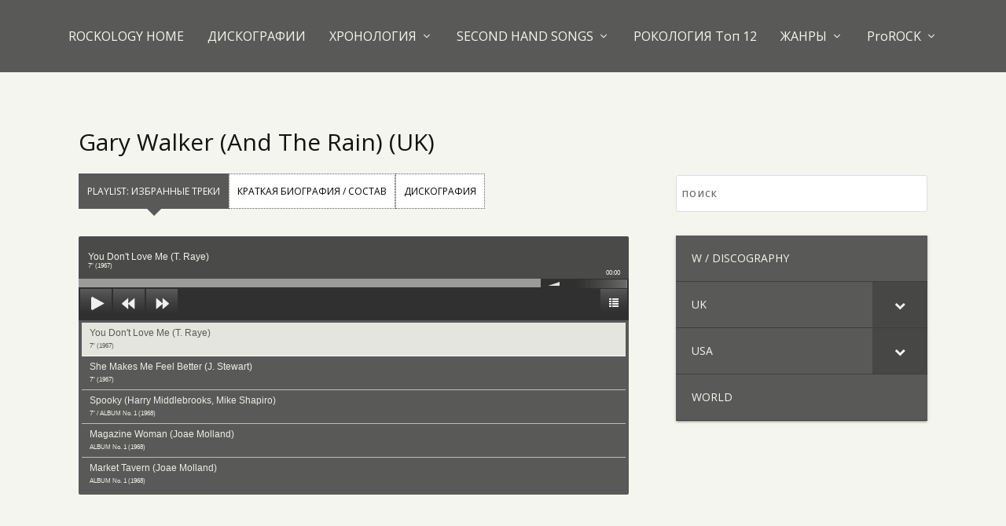

--- FILE ---
content_type: text/html; charset=UTF-8
request_url: https://rockology.ru/?page_id=39955
body_size: 25230
content:

<!DOCTYPE html>
<!--[if IE 6]>
<html id="ie6" lang="ru-RU">
<![endif]-->
<!--[if IE 7]>
<html id="ie7" lang="ru-RU">
<![endif]-->
<!--[if IE 8]>
<html id="ie8" lang="ru-RU">
<![endif]-->
<!--[if !(IE 6) | !(IE 7) | !(IE 8)  ]><!-->
<html lang="ru-RU">
<!--<![endif]-->
<head>
	<meta charset="UTF-8" />
			
	<meta http-equiv="X-UA-Compatible" content="IE=edge">
	<link rel="pingback" href="https://rockology.ru/xmlrpc.php" />

		<!--[if lt IE 9]>
	<script src="https://rockology.ru/wp-content/themes/Extra/scripts/ext/html5.js" type="text/javascript"></script>
	<![endif]-->

	<script type="text/javascript">
		document.documentElement.className = 'js';
	</script>

	<script>var et_site_url='https://rockology.ru';var et_post_id='39955';function et_core_page_resource_fallback(a,b){"undefined"===typeof b&&(b=a.sheet.cssRules&&0===a.sheet.cssRules.length);b&&(a.onerror=null,a.onload=null,a.href?a.href=et_site_url+"/?et_core_page_resource="+a.id+et_post_id:a.src&&(a.src=et_site_url+"/?et_core_page_resource="+a.id+et_post_id))}
</script><title>Gary Walker (And The Rain) | Рокология</title>
<meta name='robots' content='max-image-preview:large' />
<link rel='dns-prefetch' href='//cdnjs.cloudflare.com' />
<link rel='dns-prefetch' href='//fonts.googleapis.com' />
<link rel="alternate" type="application/rss+xml" title="Рокология &raquo; Лента" href="https://rockology.ru/?feed=rss2" />
<link rel="alternate" type="application/rss+xml" title="Рокология &raquo; Лента комментариев" href="https://rockology.ru/?feed=comments-rss2" />

<script>
var MP3jPLAYLISTS = [];
var MP3jPLAYERS = [];
</script>
<link rel="alternate" type="application/rss+xml" title="Рокология &raquo; Лента комментариев к &laquo;Gary Walker (And The Rain)&raquo;" href="https://rockology.ru/?feed=rss2&#038;page_id=39955" />
<script type="text/javascript">
window._wpemojiSettings = {"baseUrl":"https:\/\/s.w.org\/images\/core\/emoji\/14.0.0\/72x72\/","ext":".png","svgUrl":"https:\/\/s.w.org\/images\/core\/emoji\/14.0.0\/svg\/","svgExt":".svg","source":{"concatemoji":"https:\/\/rockology.ru\/wp-includes\/js\/wp-emoji-release.min.js?ver=6.2.2"}};
/*! This file is auto-generated */
!function(e,a,t){var n,r,o,i=a.createElement("canvas"),p=i.getContext&&i.getContext("2d");function s(e,t){p.clearRect(0,0,i.width,i.height),p.fillText(e,0,0);e=i.toDataURL();return p.clearRect(0,0,i.width,i.height),p.fillText(t,0,0),e===i.toDataURL()}function c(e){var t=a.createElement("script");t.src=e,t.defer=t.type="text/javascript",a.getElementsByTagName("head")[0].appendChild(t)}for(o=Array("flag","emoji"),t.supports={everything:!0,everythingExceptFlag:!0},r=0;r<o.length;r++)t.supports[o[r]]=function(e){if(p&&p.fillText)switch(p.textBaseline="top",p.font="600 32px Arial",e){case"flag":return s("\ud83c\udff3\ufe0f\u200d\u26a7\ufe0f","\ud83c\udff3\ufe0f\u200b\u26a7\ufe0f")?!1:!s("\ud83c\uddfa\ud83c\uddf3","\ud83c\uddfa\u200b\ud83c\uddf3")&&!s("\ud83c\udff4\udb40\udc67\udb40\udc62\udb40\udc65\udb40\udc6e\udb40\udc67\udb40\udc7f","\ud83c\udff4\u200b\udb40\udc67\u200b\udb40\udc62\u200b\udb40\udc65\u200b\udb40\udc6e\u200b\udb40\udc67\u200b\udb40\udc7f");case"emoji":return!s("\ud83e\udef1\ud83c\udffb\u200d\ud83e\udef2\ud83c\udfff","\ud83e\udef1\ud83c\udffb\u200b\ud83e\udef2\ud83c\udfff")}return!1}(o[r]),t.supports.everything=t.supports.everything&&t.supports[o[r]],"flag"!==o[r]&&(t.supports.everythingExceptFlag=t.supports.everythingExceptFlag&&t.supports[o[r]]);t.supports.everythingExceptFlag=t.supports.everythingExceptFlag&&!t.supports.flag,t.DOMReady=!1,t.readyCallback=function(){t.DOMReady=!0},t.supports.everything||(n=function(){t.readyCallback()},a.addEventListener?(a.addEventListener("DOMContentLoaded",n,!1),e.addEventListener("load",n,!1)):(e.attachEvent("onload",n),a.attachEvent("onreadystatechange",function(){"complete"===a.readyState&&t.readyCallback()})),(e=t.source||{}).concatemoji?c(e.concatemoji):e.wpemoji&&e.twemoji&&(c(e.twemoji),c(e.wpemoji)))}(window,document,window._wpemojiSettings);
</script>
<meta content="Extra Child v." name="generator"/><style type="text/css">
img.wp-smiley,
img.emoji {
	display: inline !important;
	border: none !important;
	box-shadow: none !important;
	height: 1em !important;
	width: 1em !important;
	margin: 0 0.07em !important;
	vertical-align: -0.1em !important;
	background: none !important;
	padding: 0 !important;
}
</style>
	<link rel='stylesheet' id='media_engine_styles-css' href='https://rockology.ru/wp-content/plugins/alex-player/media-engine.css?ver=1.35' type='text/css' media='all' />
<link rel='stylesheet' id='font-awesome-css' href='https://cdnjs.cloudflare.com/ajax/libs/font-awesome/5.15.2/css/all.min.css?ver=5.15.2' type='text/css' media='all' />
<link rel='stylesheet' id='avatars-css' href='https://rockology.ru/wp-content/plugins/add-local-avatar/avatars.css?ver=6.2.2' type='text/css' media='all' />
<link rel='stylesheet' id='imgareaselect-css' href='https://rockology.ru/wp-includes/js/imgareaselect/imgareaselect.css?ver=0.9.8' type='text/css' media='all' />
<link rel='stylesheet' id='dashicons-css' href='https://rockology.ru/wp-includes/css/dashicons.min.css?ver=6.2.2' type='text/css' media='all' />
<link rel='stylesheet' id='thickbox-css' href='https://rockology.ru/wp-includes/js/thickbox/thickbox.css?ver=6.2.2' type='text/css' media='all' />
<link rel='stylesheet' id='wp-block-library-css' href='https://rockology.ru/wp-includes/css/dist/block-library/style.min.css?ver=6.2.2' type='text/css' media='all' />
<link rel='stylesheet' id='classic-theme-styles-css' href='https://rockology.ru/wp-includes/css/classic-themes.min.css?ver=6.2.2' type='text/css' media='all' />
<style id='global-styles-inline-css' type='text/css'>
body{--wp--preset--color--black: #000000;--wp--preset--color--cyan-bluish-gray: #abb8c3;--wp--preset--color--white: #ffffff;--wp--preset--color--pale-pink: #f78da7;--wp--preset--color--vivid-red: #cf2e2e;--wp--preset--color--luminous-vivid-orange: #ff6900;--wp--preset--color--luminous-vivid-amber: #fcb900;--wp--preset--color--light-green-cyan: #7bdcb5;--wp--preset--color--vivid-green-cyan: #00d084;--wp--preset--color--pale-cyan-blue: #8ed1fc;--wp--preset--color--vivid-cyan-blue: #0693e3;--wp--preset--color--vivid-purple: #9b51e0;--wp--preset--gradient--vivid-cyan-blue-to-vivid-purple: linear-gradient(135deg,rgba(6,147,227,1) 0%,rgb(155,81,224) 100%);--wp--preset--gradient--light-green-cyan-to-vivid-green-cyan: linear-gradient(135deg,rgb(122,220,180) 0%,rgb(0,208,130) 100%);--wp--preset--gradient--luminous-vivid-amber-to-luminous-vivid-orange: linear-gradient(135deg,rgba(252,185,0,1) 0%,rgba(255,105,0,1) 100%);--wp--preset--gradient--luminous-vivid-orange-to-vivid-red: linear-gradient(135deg,rgba(255,105,0,1) 0%,rgb(207,46,46) 100%);--wp--preset--gradient--very-light-gray-to-cyan-bluish-gray: linear-gradient(135deg,rgb(238,238,238) 0%,rgb(169,184,195) 100%);--wp--preset--gradient--cool-to-warm-spectrum: linear-gradient(135deg,rgb(74,234,220) 0%,rgb(151,120,209) 20%,rgb(207,42,186) 40%,rgb(238,44,130) 60%,rgb(251,105,98) 80%,rgb(254,248,76) 100%);--wp--preset--gradient--blush-light-purple: linear-gradient(135deg,rgb(255,206,236) 0%,rgb(152,150,240) 100%);--wp--preset--gradient--blush-bordeaux: linear-gradient(135deg,rgb(254,205,165) 0%,rgb(254,45,45) 50%,rgb(107,0,62) 100%);--wp--preset--gradient--luminous-dusk: linear-gradient(135deg,rgb(255,203,112) 0%,rgb(199,81,192) 50%,rgb(65,88,208) 100%);--wp--preset--gradient--pale-ocean: linear-gradient(135deg,rgb(255,245,203) 0%,rgb(182,227,212) 50%,rgb(51,167,181) 100%);--wp--preset--gradient--electric-grass: linear-gradient(135deg,rgb(202,248,128) 0%,rgb(113,206,126) 100%);--wp--preset--gradient--midnight: linear-gradient(135deg,rgb(2,3,129) 0%,rgb(40,116,252) 100%);--wp--preset--duotone--dark-grayscale: url('#wp-duotone-dark-grayscale');--wp--preset--duotone--grayscale: url('#wp-duotone-grayscale');--wp--preset--duotone--purple-yellow: url('#wp-duotone-purple-yellow');--wp--preset--duotone--blue-red: url('#wp-duotone-blue-red');--wp--preset--duotone--midnight: url('#wp-duotone-midnight');--wp--preset--duotone--magenta-yellow: url('#wp-duotone-magenta-yellow');--wp--preset--duotone--purple-green: url('#wp-duotone-purple-green');--wp--preset--duotone--blue-orange: url('#wp-duotone-blue-orange');--wp--preset--font-size--small: 13px;--wp--preset--font-size--medium: 20px;--wp--preset--font-size--large: 36px;--wp--preset--font-size--x-large: 42px;--wp--preset--spacing--20: 0.44rem;--wp--preset--spacing--30: 0.67rem;--wp--preset--spacing--40: 1rem;--wp--preset--spacing--50: 1.5rem;--wp--preset--spacing--60: 2.25rem;--wp--preset--spacing--70: 3.38rem;--wp--preset--spacing--80: 5.06rem;--wp--preset--shadow--natural: 6px 6px 9px rgba(0, 0, 0, 0.2);--wp--preset--shadow--deep: 12px 12px 50px rgba(0, 0, 0, 0.4);--wp--preset--shadow--sharp: 6px 6px 0px rgba(0, 0, 0, 0.2);--wp--preset--shadow--outlined: 6px 6px 0px -3px rgba(255, 255, 255, 1), 6px 6px rgba(0, 0, 0, 1);--wp--preset--shadow--crisp: 6px 6px 0px rgba(0, 0, 0, 1);}:where(.is-layout-flex){gap: 0.5em;}body .is-layout-flow > .alignleft{float: left;margin-inline-start: 0;margin-inline-end: 2em;}body .is-layout-flow > .alignright{float: right;margin-inline-start: 2em;margin-inline-end: 0;}body .is-layout-flow > .aligncenter{margin-left: auto !important;margin-right: auto !important;}body .is-layout-constrained > .alignleft{float: left;margin-inline-start: 0;margin-inline-end: 2em;}body .is-layout-constrained > .alignright{float: right;margin-inline-start: 2em;margin-inline-end: 0;}body .is-layout-constrained > .aligncenter{margin-left: auto !important;margin-right: auto !important;}body .is-layout-constrained > :where(:not(.alignleft):not(.alignright):not(.alignfull)){max-width: var(--wp--style--global--content-size);margin-left: auto !important;margin-right: auto !important;}body .is-layout-constrained > .alignwide{max-width: var(--wp--style--global--wide-size);}body .is-layout-flex{display: flex;}body .is-layout-flex{flex-wrap: wrap;align-items: center;}body .is-layout-flex > *{margin: 0;}:where(.wp-block-columns.is-layout-flex){gap: 2em;}.has-black-color{color: var(--wp--preset--color--black) !important;}.has-cyan-bluish-gray-color{color: var(--wp--preset--color--cyan-bluish-gray) !important;}.has-white-color{color: var(--wp--preset--color--white) !important;}.has-pale-pink-color{color: var(--wp--preset--color--pale-pink) !important;}.has-vivid-red-color{color: var(--wp--preset--color--vivid-red) !important;}.has-luminous-vivid-orange-color{color: var(--wp--preset--color--luminous-vivid-orange) !important;}.has-luminous-vivid-amber-color{color: var(--wp--preset--color--luminous-vivid-amber) !important;}.has-light-green-cyan-color{color: var(--wp--preset--color--light-green-cyan) !important;}.has-vivid-green-cyan-color{color: var(--wp--preset--color--vivid-green-cyan) !important;}.has-pale-cyan-blue-color{color: var(--wp--preset--color--pale-cyan-blue) !important;}.has-vivid-cyan-blue-color{color: var(--wp--preset--color--vivid-cyan-blue) !important;}.has-vivid-purple-color{color: var(--wp--preset--color--vivid-purple) !important;}.has-black-background-color{background-color: var(--wp--preset--color--black) !important;}.has-cyan-bluish-gray-background-color{background-color: var(--wp--preset--color--cyan-bluish-gray) !important;}.has-white-background-color{background-color: var(--wp--preset--color--white) !important;}.has-pale-pink-background-color{background-color: var(--wp--preset--color--pale-pink) !important;}.has-vivid-red-background-color{background-color: var(--wp--preset--color--vivid-red) !important;}.has-luminous-vivid-orange-background-color{background-color: var(--wp--preset--color--luminous-vivid-orange) !important;}.has-luminous-vivid-amber-background-color{background-color: var(--wp--preset--color--luminous-vivid-amber) !important;}.has-light-green-cyan-background-color{background-color: var(--wp--preset--color--light-green-cyan) !important;}.has-vivid-green-cyan-background-color{background-color: var(--wp--preset--color--vivid-green-cyan) !important;}.has-pale-cyan-blue-background-color{background-color: var(--wp--preset--color--pale-cyan-blue) !important;}.has-vivid-cyan-blue-background-color{background-color: var(--wp--preset--color--vivid-cyan-blue) !important;}.has-vivid-purple-background-color{background-color: var(--wp--preset--color--vivid-purple) !important;}.has-black-border-color{border-color: var(--wp--preset--color--black) !important;}.has-cyan-bluish-gray-border-color{border-color: var(--wp--preset--color--cyan-bluish-gray) !important;}.has-white-border-color{border-color: var(--wp--preset--color--white) !important;}.has-pale-pink-border-color{border-color: var(--wp--preset--color--pale-pink) !important;}.has-vivid-red-border-color{border-color: var(--wp--preset--color--vivid-red) !important;}.has-luminous-vivid-orange-border-color{border-color: var(--wp--preset--color--luminous-vivid-orange) !important;}.has-luminous-vivid-amber-border-color{border-color: var(--wp--preset--color--luminous-vivid-amber) !important;}.has-light-green-cyan-border-color{border-color: var(--wp--preset--color--light-green-cyan) !important;}.has-vivid-green-cyan-border-color{border-color: var(--wp--preset--color--vivid-green-cyan) !important;}.has-pale-cyan-blue-border-color{border-color: var(--wp--preset--color--pale-cyan-blue) !important;}.has-vivid-cyan-blue-border-color{border-color: var(--wp--preset--color--vivid-cyan-blue) !important;}.has-vivid-purple-border-color{border-color: var(--wp--preset--color--vivid-purple) !important;}.has-vivid-cyan-blue-to-vivid-purple-gradient-background{background: var(--wp--preset--gradient--vivid-cyan-blue-to-vivid-purple) !important;}.has-light-green-cyan-to-vivid-green-cyan-gradient-background{background: var(--wp--preset--gradient--light-green-cyan-to-vivid-green-cyan) !important;}.has-luminous-vivid-amber-to-luminous-vivid-orange-gradient-background{background: var(--wp--preset--gradient--luminous-vivid-amber-to-luminous-vivid-orange) !important;}.has-luminous-vivid-orange-to-vivid-red-gradient-background{background: var(--wp--preset--gradient--luminous-vivid-orange-to-vivid-red) !important;}.has-very-light-gray-to-cyan-bluish-gray-gradient-background{background: var(--wp--preset--gradient--very-light-gray-to-cyan-bluish-gray) !important;}.has-cool-to-warm-spectrum-gradient-background{background: var(--wp--preset--gradient--cool-to-warm-spectrum) !important;}.has-blush-light-purple-gradient-background{background: var(--wp--preset--gradient--blush-light-purple) !important;}.has-blush-bordeaux-gradient-background{background: var(--wp--preset--gradient--blush-bordeaux) !important;}.has-luminous-dusk-gradient-background{background: var(--wp--preset--gradient--luminous-dusk) !important;}.has-pale-ocean-gradient-background{background: var(--wp--preset--gradient--pale-ocean) !important;}.has-electric-grass-gradient-background{background: var(--wp--preset--gradient--electric-grass) !important;}.has-midnight-gradient-background{background: var(--wp--preset--gradient--midnight) !important;}.has-small-font-size{font-size: var(--wp--preset--font-size--small) !important;}.has-medium-font-size{font-size: var(--wp--preset--font-size--medium) !important;}.has-large-font-size{font-size: var(--wp--preset--font-size--large) !important;}.has-x-large-font-size{font-size: var(--wp--preset--font-size--x-large) !important;}
.wp-block-navigation a:where(:not(.wp-element-button)){color: inherit;}
:where(.wp-block-columns.is-layout-flex){gap: 2em;}
.wp-block-pullquote{font-size: 1.5em;line-height: 1.6;}
</style>
<link rel='stylesheet' id='aptbox-css' href='https://rockology.ru/wp-content/plugins/apsg/source/css/jquery.aptbox.min.css?ver=6.2.2' type='text/css' media='all' />
<link rel='stylesheet' id='apsg-css' href='https://rockology.ru/wp-content/plugins/apsg/source/css/sg.css?ver=6.2.2' type='text/css' media='all' />
<link rel='stylesheet' id='mediaelement-css' href='https://rockology.ru/wp-includes/js/mediaelement/mediaelementplayer-legacy.min.css?ver=4.2.17' type='text/css' media='all' />
<link rel='stylesheet' id='wp-mediaelement-css' href='https://rockology.ru/wp-includes/js/mediaelement/wp-mediaelement.min.css?ver=6.2.2' type='text/css' media='all' />
<link rel='stylesheet' id='lbwps-styles-photoswipe5-main-css' href='https://rockology.ru/wp-content/plugins/lightbox-photoswipe/assets/ps5/styles/main.css?ver=5.0.40' type='text/css' media='all' />
<link rel='stylesheet' id='wonderplugin-tabs-engine-css-css' href='https://rockology.ru/wp-content/plugins/wonderplugin-tabs-trial/engine/wonderplugin-tabs-engine.css?ver=7.3' type='text/css' media='all' />
<link rel='stylesheet' id='parent-style-css' href='https://rockology.ru/wp-content/themes/Extra/style.css?ver=6.2.2' type='text/css' media='all' />
<link rel='stylesheet' id='child-style-css' href='https://rockology.ru/wp-content/themes/extra-child/style.css?ver=6.2.2' type='text/css' media='all' />
<link rel='stylesheet' id='extra-fonts-css' href='https://fonts.googleapis.com/css?family=Open+Sans:300italic,400italic,600italic,700italic,800italic,400,300,600,700,800&#038;subset=latin,latin-ext' type='text/css' media='all' />
<link rel='stylesheet' id='extra-style-css' href='https://rockology.ru/wp-content/themes/extra-child/style.css?ver=4.9.4' type='text/css' media='all' />
<link rel='stylesheet' id='divi-advanced-tabs-styles-css' href='https://rockology.ru/wp-content/plugins/divi-supertabs/styles/style.min.css?ver=1.0.0' type='text/css' media='all' />
<link rel='stylesheet' id='tablepress-default-css' href='https://rockology.ru/wp-content/plugins/tablepress/css/build/default.css?ver=2.1.4' type='text/css' media='all' />
<link rel='stylesheet' id='bellows-css' href='https://rockology.ru/wp-content/plugins/bellows-pro/pro/assets/css/bellows.min.css?ver=1.3' type='text/css' media='all' />
<link rel='stylesheet' id='bellows-font-awesome-css' href='https://rockology.ru/wp-content/plugins/bellows-pro/assets/css/fontawesome/css/font-awesome.min.css?ver=1.3' type='text/css' media='all' />
<link rel='stylesheet' id='bellows-grey-material-css' href='https://rockology.ru/wp-content/plugins/bellows-pro/assets/css/skins/grey-material.css?ver=1.3' type='text/css' media='all' />
<link rel='stylesheet' id='mp3-jplayer-css' href='https://rockology.ru/wp-content/plugins/mp3-jplayer/css/dark.css?ver=2.7.3' type='text/css' media='all' />
<link rel='stylesheet' id='jplayer-dplayer-css' href='https://rockology.ru/wp-content/plugins/disk-player/css/jplayer.dplayer.css?ver=1.0' type='text/css' media='all' />
<script type='text/javascript' src='https://rockology.ru/wp-includes/js/jquery/jquery.min.js?ver=3.6.4' id='jquery-core-js'></script>
<script type='text/javascript' src='https://rockology.ru/wp-includes/js/jquery/jquery-migrate.min.js?ver=3.4.0' id='jquery-migrate-js'></script>
<script type='text/javascript' src='https://rockology.ru/wp-content/plugins/alex-player/media-engine.js?ver=1.35' id='media_engine_script-js'></script>
<script type='text/javascript' src='https://rockology.ru/wp-content/plugins/alex-player/alex-player.js?ver=1.35' id='alex_player_script-js'></script>
<script type='text/javascript' src='https://rockology.ru/wp-content/plugins/apsg/source/js/jquery.aptbox.min.js?ver=6.2.2' id='aptbox-js'></script>
<script type='text/javascript' src='https://rockology.ru/wp-content/plugins/apsg/source/js/new.js?ver=6.2.2' id='apsg-js'></script>
<link rel="https://api.w.org/" href="https://rockology.ru/index.php?rest_route=/" /><link rel="alternate" type="application/json" href="https://rockology.ru/index.php?rest_route=/wp/v2/pages/39955" /><link rel="EditURI" type="application/rsd+xml" title="RSD" href="https://rockology.ru/xmlrpc.php?rsd" />
<link rel="wlwmanifest" type="application/wlwmanifest+xml" href="https://rockology.ru/wp-includes/wlwmanifest.xml" />
<meta name="generator" content="WordPress 6.2.2" />
<link rel="canonical" href="https://rockology.ru/?page_id=39955" />
<link rel='shortlink' href='https://rockology.ru/?p=39955' />
<link rel="alternate" type="application/json+oembed" href="https://rockology.ru/index.php?rest_route=%2Foembed%2F1.0%2Fembed&#038;url=https%3A%2F%2Frockology.ru%2F%3Fpage_id%3D39955" />
<link rel="alternate" type="text/xml+oembed" href="https://rockology.ru/index.php?rest_route=%2Foembed%2F1.0%2Fembed&#038;url=https%3A%2F%2Frockology.ru%2F%3Fpage_id%3D39955&#038;format=xml" />
<style id="bellows-custom-generated-css">
/** Bellows Custom Menu Styles (Customizer) **/
/* main */
.bellows.bellows-main { background-color:#595957; }
.bellows.bellows-main .bellows-nav .bellows-item-level-0 > .bellows-target:hover { background-color:#595957; color:#f5f5f0; }
.bellows.bellows-main .bellows-nav .bellows-item-level-0.bellows-active > .bellows-target { background-color:#595957; }
.bellows.bellows-main .bellows-nav .bellows-item-level-0.bellows-current-menu-item > .bellows-target, .bellows.bellows-main .bellows-nav .bellows-item-level-0.bellows-current-menu-ancestor > .bellows-target { background-color:#595957; color:#f5f5f0; }
.bellows.bellows-main .bellows-nav .bellows-item-level-0 > .bellows-target, .bellows.bellows-main .bellows-nav .bellows-item-level-0 > .bellows-custom-content { color:#f5f5f0; }
.bellows.bellows-main .bellows-nav .bellows-submenu { background-color:#595957; }
.bellows.bellows-main .bellows-nav .bellows-submenu .bellows-target:hover { background-color:#595957; }
.bellows.bellows-main .bellows-nav .bellows-submenu .bellows-current-menu-item > .bellows-target, .bellows.bellows-main .bellows-nav .bellows-submenu .bellows-current-menu-ancestor > .bellows-target { background-color:#595957; }
.bellows.bellows-main .bellows-nav .bellows-submenu .bellows-menu-item > .bellows-subtoggle .fa { margin-top:-8px; }
.bellows.bellows-main .bellows-nav .bellows-submenu .bellows-menu-item > .bellows-target, .bellows.bellows-main .bellows-nav .bellows-submenu .bellows-menu-item > .bellows-subtoggle { font-size:12px; }


/* Status: Loaded from Transient */

</style>	<script>
		//apply keyword style only if keywords are Fetched
		jQuery(document).on("keywordsFetched",function(){
			jQuery(".bluet_tooltip").each(function(){

//console.log(jQuery(this).prop("tagName"));

				if(jQuery(this).prop("tagName")!="IMG"){
					jQuery(this).css({
						"text-decoration": "none",
						"color": "",
						
						"border-bottom": "1px dotted","border-bottom-color": ""					});
				}

			});
		});
	</script>

	<style>
	.bluet_tooltip img {
		max-width: 20px;
	}
	/*for alt images tooltips*/
	.bluet_tooltip_alt{
		max-width: 250px;
		padding: 1px 5px;
		text-align: center;
		color: #000000  !important;
		background-color: #f2f2ed  !important;
		position: absolute;
		border-radius: 4px;
		z-index:9999999999;
	}
	

	
	.bluet_block_to_show{
		display:none;
		opacity:0;		
		max-width: 250px;
		z-index:9999;
		padding:10px;
		
		position: absolute;
		height: auto;
	}
	.bluet_block_container{		  
		color: #000000  !important;
		background: #f2f2ed  !important;
		border-radius: 2px;
		box-shadow: 0px 0px 10px #717171  !important;
		font-size:11px  !important;
		font-weight: normal;
		display:inline-block;
		width:inherit;
	}
	
	.bluet_img_in_tooltip{	
		border-radius: inherit;
	}

	.bluet_img_in_tooltip img
	{
		float:left;
		margin-bottom:8px;
		border: none !important;
		border-radius: inherit;
		width:100%;
		height: auto;
		margin-bottom: 0px;
	}
	
	img.bluet_tooltip {
	  /*border: none;
	  width:11px;*/
	}

	.bluet_text_content p:last-child {
	  margin-bottom: 0px;
	}
	
	.bluet_text_content{
		padding: 10px 15px 7px 15px;		
	}
	.bluet_block_to_show:after {
	  content: '';
	  position: absolute;
	  left: 50%;
	  margin-left: -8px;
	  width: 0;
	  height: 0;
	  border-right: 8px solid transparent;
	  border-left: 8px solid transparent;
	}
	
	.kttg_arrow_show_bottom:after{
		top:3px;
		border-bottom: 7px solid #f2f2ed;
	}
	
	.kttg_arrow_show_top:after{
		bottom: 3px;
		border-top: 7px solid #f2f2ed;
	}
	
	.kttg_arrow_show_right:after{
		bottom: 3px;
		border-top: 7px solid #f2f2ed;
	}
	
	.kttg_arrow_show_left:after{
		bottom: 3px;
		border-top: 7px solid #f2f2ed;
	}
	
	.bluet-hide-excluded{
		display:none;
	}
	
	.bluet_title_on_block{
		text-transform: capitalize;
		font-weight: bold;
	}
	
	/* Glossary style */
	span.bluet_glossary_letter a {
		text-decoration: none !important;
		padding: 3px;
		background-color: beige;
		border-radius: 3px;
	}
	span.bluet_glossary_letter a:hover {
		background-color: rgb(108, 108, 108) !important;
		color: white;
	}
	span.bluet_glossary_letter a:hover .bluet_glossary_letter_count{
		color: white;
	}
	.bluet_glossary_all a {
		text-decoration: none !important;
		padding: 3px;
		background-color: bisque;
		font-weight: bold;
		border-radius: 3px;
	}
	.bluet_glossary_letter_count {
		vertical-align: super;
		font-size: 70%;
		color: crimson;
		padding-left: 2px;
	}
	.bluet_glossary_found_letter{
		font-weight: bold;
	}
	span.kttg_glossary_nav {
		background-color: bisque;
		padding: 5px;
	}
	
	.bluet_glossary_current_letter a {
		background-color: rgb(108, 108, 108) !important;
		color: white;
		border-color: rgb(69, 69, 69);
		border-style: solid;
		border-width: 2px;
	}
	.bluet_glossary_current_letter .bluet_glossary_letter_count {
	  color: white;
	}

	.kttg_glossary_content {
	  padding: 15px 0px;
	}
	.kttg_glossary_content ul {
	  margin-bottom: 0px;
	  margin-left: 0px;
	}	
	.kttg_glossary_element_content {
	  margin-left: 15px;
	  padding-left: 10px;
	  margin-bottom: 20px;
	  border-left: 2px grey solid;
	}
	
	/* hide button */
	.bluet_hide_tooltip_button{
		display : none;
	}
	.kttg_fast{
		-webkit-animation-duration: 0.5s !important;
		-moz-animation-duration: 0.5s !important;
		-ms-animation-duration: 0.5s !important;
		-o-animation-duration: 0.5s !important;
		animation-duration: 0.5s !important;
	}
	
	.kttg_slow{
		-webkit-animation-duration: 2s !important;
		-moz-animation-duration: 2s !important;
		-ms-animation-duration: 2s !important;
		-o-animation-duration: 2s !important;
		animation-duration: 2s !important;
	}

	@media screen and (max-width:400px){
		.bluet_block_to_show{
			position: fixed;
			bottom: 0px;
			left: 0px;
			right: 0px;
			max-width: 100% !important;
    		max-height: 95% !important;
			padding: 0px !important;
			overflow: auto;
		}

		.bluet_block_container{			
			width: 100%;

		}
		.bluet_hide_tooltip_button{
			    opacity: 0.7;
		        position: absolute;
			    font-family: 'Open sans';
			    right: 2px;
			    top: 2px;
			    display: block;
			    color: #000000  !important;
			    /*background-color: #f2f2ed  !important;*/
			    height: 26px;
			    font-size: 31px;
			    border-radius: 50%;
			    font-weight: bold;
			    line-height: 0px;
			    padding: 11px 5px;
			    cursor: pointer;
		}
	}
	
	/*admin*/
	span.class_val{
		  margin-right: 5px;
	}
	span.elem_class {
		color: white;
		margin-top: 3px;
		border-radius: 5px;
		padding-left: 15px;	
		margin-right: 10px !important;	  
	}
	#cover_areas_list .elem_class,
	#cover_tags_list .elem_class{
	  background-color: cornflowerblue;
	}
	#exclude_areas_list .elem_class {
	  background-color: indianred;
	}
	.easy_tags-list{
		display: inline-block;
		margin-left: 5px !important;
	}
	.easy_tags-content{
		border: 1px solid #dcdcdc;
		max-width: 500px;
		background-color: white;
		display: inline-block;
	}
	.easy_tags-add{
		display: inline-block;
	}
	.easy_tags-field{
		width: 100px;
		border: none !important;
		box-shadow: none !important;
		outline: none !important;
		background: transparent;
		vertical-align: top;
	}
	.easy_tags-field:focus{
		border: none !important;
  		box-shadow: none !important;
	}
	a.nav-tab{
	  cursor: pointer !important;
	}

	.kttg_glossary_element_title sub {
	  font-size: 50%;
	}
	#kttg_exclude_headings_zone label {
    	display: inline-block;
	}
	#kttg_exclude_headings_zone h1,
	#kttg_exclude_headings_zone h2,
	#kttg_exclude_headings_zone h3,
	#kttg_exclude_headings_zone h4,
	#kttg_exclude_headings_zone h5,
	#kttg_exclude_headings_zone h6 {
	    margin: 0px !important;
	    padding: 0px !important;
	}
	
	.bluet_block_footer {
	    padding: 0 10px;
	}
	</style>
	<script type="text/javascript" src="https://rockology.ru/wp-content/plugins/jamelteam-tooltipy-pro-98879475436e/pro-addon/assets/findandreplacedomtext.js"></script><link rel="stylesheet" type="text/css" href="https://rockology.ru/wp-content/plugins/zAudio/css/zaudio.css" ><script src="https://rockology.ru/wp-content/plugins/zAudio/js/zaudio.js"></script><meta name="viewport" content="width=device-width, initial-scale=1.0, maximum-scale=1.0, user-scalable=1" /><link rel="preload" href="https://rockology.ru/wp-content/themes/Extra/core/admin/fonts/modules.ttf" as="font" crossorigin="anonymous"><link rel='stylesheet' id='daves-wordpress-live-search-css' href='https://rockology.ru/wp-content/plugins/daves-wordpress-live-search/css/daves-wordpress-live-search_default_red.css?ver=6.2.2' type='text/css' media='all' />
<link rel="stylesheet" id="et-core-unified-39955-cached-inline-styles" href="https://rockology.ru/wp-content/et-cache/39955/et-core-unified-39955-17662633363276.min.css" onerror="et_core_page_resource_fallback(this, true)" onload="et_core_page_resource_fallback(this)" /></head>
<body class="page-template page-template-page-template-fullwidth page-template-page-template-fullwidth-php page page-id-39955 page-child parent-pageid-15121 et-tb-has-template et_extra et_pb_pagebuilder_layout et_fullwidth_nav et_fixed_nav et_fixed_nav_hide_logo_image et_pb_pagebuilder_fullwidth et_smooth_scroll et_pb_gutters3 et_primary_nav_dropdown_animation_Default et_secondary_nav_dropdown_animation_Default  et_includes_sidebar et-db et_minified_js et_minified_css">
<svg xmlns="http://www.w3.org/2000/svg" viewBox="0 0 0 0" width="0" height="0" focusable="false" role="none" style="visibility: hidden; position: absolute; left: -9999px; overflow: hidden;" ><defs><filter id="wp-duotone-dark-grayscale"><feColorMatrix color-interpolation-filters="sRGB" type="matrix" values=" .299 .587 .114 0 0 .299 .587 .114 0 0 .299 .587 .114 0 0 .299 .587 .114 0 0 " /><feComponentTransfer color-interpolation-filters="sRGB" ><feFuncR type="table" tableValues="0 0.49803921568627" /><feFuncG type="table" tableValues="0 0.49803921568627" /><feFuncB type="table" tableValues="0 0.49803921568627" /><feFuncA type="table" tableValues="1 1" /></feComponentTransfer><feComposite in2="SourceGraphic" operator="in" /></filter></defs></svg><svg xmlns="http://www.w3.org/2000/svg" viewBox="0 0 0 0" width="0" height="0" focusable="false" role="none" style="visibility: hidden; position: absolute; left: -9999px; overflow: hidden;" ><defs><filter id="wp-duotone-grayscale"><feColorMatrix color-interpolation-filters="sRGB" type="matrix" values=" .299 .587 .114 0 0 .299 .587 .114 0 0 .299 .587 .114 0 0 .299 .587 .114 0 0 " /><feComponentTransfer color-interpolation-filters="sRGB" ><feFuncR type="table" tableValues="0 1" /><feFuncG type="table" tableValues="0 1" /><feFuncB type="table" tableValues="0 1" /><feFuncA type="table" tableValues="1 1" /></feComponentTransfer><feComposite in2="SourceGraphic" operator="in" /></filter></defs></svg><svg xmlns="http://www.w3.org/2000/svg" viewBox="0 0 0 0" width="0" height="0" focusable="false" role="none" style="visibility: hidden; position: absolute; left: -9999px; overflow: hidden;" ><defs><filter id="wp-duotone-purple-yellow"><feColorMatrix color-interpolation-filters="sRGB" type="matrix" values=" .299 .587 .114 0 0 .299 .587 .114 0 0 .299 .587 .114 0 0 .299 .587 .114 0 0 " /><feComponentTransfer color-interpolation-filters="sRGB" ><feFuncR type="table" tableValues="0.54901960784314 0.98823529411765" /><feFuncG type="table" tableValues="0 1" /><feFuncB type="table" tableValues="0.71764705882353 0.25490196078431" /><feFuncA type="table" tableValues="1 1" /></feComponentTransfer><feComposite in2="SourceGraphic" operator="in" /></filter></defs></svg><svg xmlns="http://www.w3.org/2000/svg" viewBox="0 0 0 0" width="0" height="0" focusable="false" role="none" style="visibility: hidden; position: absolute; left: -9999px; overflow: hidden;" ><defs><filter id="wp-duotone-blue-red"><feColorMatrix color-interpolation-filters="sRGB" type="matrix" values=" .299 .587 .114 0 0 .299 .587 .114 0 0 .299 .587 .114 0 0 .299 .587 .114 0 0 " /><feComponentTransfer color-interpolation-filters="sRGB" ><feFuncR type="table" tableValues="0 1" /><feFuncG type="table" tableValues="0 0.27843137254902" /><feFuncB type="table" tableValues="0.5921568627451 0.27843137254902" /><feFuncA type="table" tableValues="1 1" /></feComponentTransfer><feComposite in2="SourceGraphic" operator="in" /></filter></defs></svg><svg xmlns="http://www.w3.org/2000/svg" viewBox="0 0 0 0" width="0" height="0" focusable="false" role="none" style="visibility: hidden; position: absolute; left: -9999px; overflow: hidden;" ><defs><filter id="wp-duotone-midnight"><feColorMatrix color-interpolation-filters="sRGB" type="matrix" values=" .299 .587 .114 0 0 .299 .587 .114 0 0 .299 .587 .114 0 0 .299 .587 .114 0 0 " /><feComponentTransfer color-interpolation-filters="sRGB" ><feFuncR type="table" tableValues="0 0" /><feFuncG type="table" tableValues="0 0.64705882352941" /><feFuncB type="table" tableValues="0 1" /><feFuncA type="table" tableValues="1 1" /></feComponentTransfer><feComposite in2="SourceGraphic" operator="in" /></filter></defs></svg><svg xmlns="http://www.w3.org/2000/svg" viewBox="0 0 0 0" width="0" height="0" focusable="false" role="none" style="visibility: hidden; position: absolute; left: -9999px; overflow: hidden;" ><defs><filter id="wp-duotone-magenta-yellow"><feColorMatrix color-interpolation-filters="sRGB" type="matrix" values=" .299 .587 .114 0 0 .299 .587 .114 0 0 .299 .587 .114 0 0 .299 .587 .114 0 0 " /><feComponentTransfer color-interpolation-filters="sRGB" ><feFuncR type="table" tableValues="0.78039215686275 1" /><feFuncG type="table" tableValues="0 0.94901960784314" /><feFuncB type="table" tableValues="0.35294117647059 0.47058823529412" /><feFuncA type="table" tableValues="1 1" /></feComponentTransfer><feComposite in2="SourceGraphic" operator="in" /></filter></defs></svg><svg xmlns="http://www.w3.org/2000/svg" viewBox="0 0 0 0" width="0" height="0" focusable="false" role="none" style="visibility: hidden; position: absolute; left: -9999px; overflow: hidden;" ><defs><filter id="wp-duotone-purple-green"><feColorMatrix color-interpolation-filters="sRGB" type="matrix" values=" .299 .587 .114 0 0 .299 .587 .114 0 0 .299 .587 .114 0 0 .299 .587 .114 0 0 " /><feComponentTransfer color-interpolation-filters="sRGB" ><feFuncR type="table" tableValues="0.65098039215686 0.40392156862745" /><feFuncG type="table" tableValues="0 1" /><feFuncB type="table" tableValues="0.44705882352941 0.4" /><feFuncA type="table" tableValues="1 1" /></feComponentTransfer><feComposite in2="SourceGraphic" operator="in" /></filter></defs></svg><svg xmlns="http://www.w3.org/2000/svg" viewBox="0 0 0 0" width="0" height="0" focusable="false" role="none" style="visibility: hidden; position: absolute; left: -9999px; overflow: hidden;" ><defs><filter id="wp-duotone-blue-orange"><feColorMatrix color-interpolation-filters="sRGB" type="matrix" values=" .299 .587 .114 0 0 .299 .587 .114 0 0 .299 .587 .114 0 0 .299 .587 .114 0 0 " /><feComponentTransfer color-interpolation-filters="sRGB" ><feFuncR type="table" tableValues="0.098039215686275 1" /><feFuncG type="table" tableValues="0 0.66274509803922" /><feFuncB type="table" tableValues="0.84705882352941 0.41960784313725" /><feFuncA type="table" tableValues="1 1" /></feComponentTransfer><feComposite in2="SourceGraphic" operator="in" /></filter></defs></svg>	<div id="page-container" class="page-container">
				<!-- Header -->
		<header class="header centered">
			
			<!-- Main Header -->
			<div id="main-header-wrapper">
				<div id="main-header" data-fixed-height="80">
					<div class="container">
					<!-- ET Ad -->
						
						
						<!-- ET Navigation -->
						<div id="et-navigation" class="">
							<ul id="et-menu" class="nav"><li id="menu-item-108654" class="menu-item menu-item-type-post_type menu-item-object-page menu-item-home menu-item-108654"><a href="https://rockology.ru/">ROCKOLOGY HOME</a></li>
<li id="menu-item-57356" class="menu-item menu-item-type-post_type menu-item-object-page current-page-ancestor menu-item-57356"><a href="https://rockology.ru/?page_id=11522">ДИСКОГРАФИИ</a></li>
<li id="menu-item-87995" class="menu-item menu-item-type-custom menu-item-object-custom menu-item-has-children menu-item-87995"><a href="#">ХРОНОЛОГИЯ</a>
<ul class="sub-menu">
	<li id="menu-item-57355" class="menu-item menu-item-type-post_type menu-item-object-page menu-item-has-children menu-item-57355"><a href="https://rockology.ru/?page_id=1487">1963 хронология</a>
	<ul class="sub-menu">
		<li id="menu-item-57452" class="menu-item menu-item-type-post_type menu-item-object-page menu-item-57452"><a href="https://rockology.ru/?page_id=2666">январь 1963</a></li>
		<li id="menu-item-57461" class="menu-item menu-item-type-post_type menu-item-object-page menu-item-57461"><a href="https://rockology.ru/?page_id=52822">февраль 1963</a></li>
		<li id="menu-item-57358" class="menu-item menu-item-type-post_type menu-item-object-page menu-item-57358"><a href="https://rockology.ru/?page_id=52833">март 1963</a></li>
		<li id="menu-item-57462" class="menu-item menu-item-type-post_type menu-item-object-page menu-item-57462"><a href="https://rockology.ru/?page_id=2690">апрель 1963</a></li>
		<li id="menu-item-57372" class="menu-item menu-item-type-post_type menu-item-object-page menu-item-57372"><a href="https://rockology.ru/?page_id=52898">май 1963</a></li>
		<li id="menu-item-57381" class="menu-item menu-item-type-post_type menu-item-object-page menu-item-57381"><a href="https://rockology.ru/?page_id=53231">июнь 1963</a></li>
		<li id="menu-item-57386" class="menu-item menu-item-type-post_type menu-item-object-page menu-item-57386"><a href="https://rockology.ru/?page_id=5886">июль 1963</a></li>
		<li id="menu-item-57439" class="menu-item menu-item-type-post_type menu-item-object-page menu-item-57439"><a href="https://rockology.ru/?page_id=53406">август 1963</a></li>
		<li id="menu-item-57401" class="menu-item menu-item-type-post_type menu-item-object-page menu-item-57401"><a href="https://rockology.ru/?page_id=53466">сентябрь 1963</a></li>
		<li id="menu-item-57402" class="menu-item menu-item-type-post_type menu-item-object-page menu-item-57402"><a href="https://rockology.ru/?page_id=53512">октябрь 1963</a></li>
		<li id="menu-item-57438" class="menu-item menu-item-type-post_type menu-item-object-page menu-item-57438"><a href="https://rockology.ru/?page_id=53592">ноябрь 1963</a></li>
		<li id="menu-item-57408" class="menu-item menu-item-type-post_type menu-item-object-page menu-item-57408"><a href="https://rockology.ru/?page_id=53709">декабрь 1963</a></li>
	</ul>
</li>
	<li id="menu-item-57455" class="menu-item menu-item-type-post_type menu-item-object-page menu-item-has-children menu-item-57455"><a href="https://rockology.ru/?page_id=2712">1964 хронология</a>
	<ul class="sub-menu">
		<li id="menu-item-57453" class="menu-item menu-item-type-post_type menu-item-object-page menu-item-57453"><a href="https://rockology.ru/?page_id=53945">январь 1964</a></li>
		<li id="menu-item-57443" class="menu-item menu-item-type-post_type menu-item-object-page menu-item-57443"><a href="https://rockology.ru/?page_id=54584">февраль 1964</a></li>
		<li id="menu-item-57359" class="menu-item menu-item-type-post_type menu-item-object-page menu-item-57359"><a href="https://rockology.ru/?page_id=2697">март 1964</a></li>
		<li id="menu-item-57363" class="menu-item menu-item-type-post_type menu-item-object-page menu-item-57363"><a href="https://rockology.ru/?page_id=54717">апрель 1964</a></li>
		<li id="menu-item-57442" class="menu-item menu-item-type-post_type menu-item-object-page menu-item-57442"><a href="https://rockology.ru/?page_id=55043">май 1964</a></li>
		<li id="menu-item-57441" class="menu-item menu-item-type-post_type menu-item-object-page menu-item-57441"><a href="https://rockology.ru/?page_id=56203">июнь 1964</a></li>
		<li id="menu-item-57440" class="menu-item menu-item-type-post_type menu-item-object-page menu-item-57440"><a href="https://rockology.ru/?page_id=56350">июль 1964</a></li>
		<li id="menu-item-65479" class="menu-item menu-item-type-post_type menu-item-object-page menu-item-65479"><a href="https://rockology.ru/?page_id=65469">август 1964</a></li>
		<li id="menu-item-65740" class="menu-item menu-item-type-post_type menu-item-object-page menu-item-65740"><a href="https://rockology.ru/?page_id=65602">сентябрь 1964</a></li>
		<li id="menu-item-66129" class="menu-item menu-item-type-post_type menu-item-object-page menu-item-66129"><a href="https://rockology.ru/?page_id=65926">октябрь 1964</a></li>
		<li id="menu-item-66264" class="menu-item menu-item-type-post_type menu-item-object-page menu-item-66264"><a href="https://rockology.ru/?page_id=66181">ноябрь 1964</a></li>
		<li id="menu-item-67770" class="menu-item menu-item-type-post_type menu-item-object-page menu-item-67770"><a href="https://rockology.ru/?page_id=66278">декабрь 1964</a></li>
	</ul>
</li>
	<li id="menu-item-57463" class="menu-item menu-item-type-post_type menu-item-object-page menu-item-has-children menu-item-57463"><a href="https://rockology.ru/?page_id=1626">1965 хронология</a>
	<ul class="sub-menu">
		<li id="menu-item-70019" class="menu-item menu-item-type-post_type menu-item-object-page menu-item-70019"><a href="https://rockology.ru/?page_id=30720">январь 1965</a></li>
		<li id="menu-item-70008" class="menu-item menu-item-type-post_type menu-item-object-page menu-item-70008"><a href="https://rockology.ru/?page_id=69613">февраль 1965</a></li>
		<li id="menu-item-70007" class="menu-item menu-item-type-post_type menu-item-object-page menu-item-70007"><a href="https://rockology.ru/?page_id=69701">март 1965</a></li>
		<li id="menu-item-70006" class="menu-item menu-item-type-post_type menu-item-object-page menu-item-70006"><a href="https://rockology.ru/?page_id=69973">апрель 1965</a></li>
		<li id="menu-item-70016" class="menu-item menu-item-type-post_type menu-item-object-page menu-item-70016"><a href="https://rockology.ru/?page_id=2703">май 1965</a></li>
		<li id="menu-item-70015" class="menu-item menu-item-type-post_type menu-item-object-page menu-item-70015"><a href="https://rockology.ru/?page_id=59317">июнь 1965</a></li>
		<li id="menu-item-70263" class="menu-item menu-item-type-post_type menu-item-object-page menu-item-70263"><a href="https://rockology.ru/?page_id=70201">июль 1965</a></li>
		<li id="menu-item-70262" class="menu-item menu-item-type-post_type menu-item-object-page menu-item-70262"><a href="https://rockology.ru/?page_id=70251">август 1965</a></li>
		<li id="menu-item-70261" class="menu-item menu-item-type-post_type menu-item-object-page menu-item-70261"><a href="https://rockology.ru/?page_id=70256">сентябрь 1965</a></li>
		<li id="menu-item-70366" class="menu-item menu-item-type-post_type menu-item-object-page menu-item-70366"><a href="https://rockology.ru/?page_id=70328">октябрь 1965</a></li>
		<li id="menu-item-70368" class="menu-item menu-item-type-post_type menu-item-object-page menu-item-70368"><a href="https://rockology.ru/?page_id=70332">ноябрь 1965</a></li>
		<li id="menu-item-70367" class="menu-item menu-item-type-post_type menu-item-object-page menu-item-70367"><a href="https://rockology.ru/?page_id=70336">декабрь 1965</a></li>
	</ul>
</li>
	<li id="menu-item-57361" class="menu-item menu-item-type-post_type menu-item-object-page menu-item-has-children menu-item-57361"><a href="https://rockology.ru/?page_id=2642">1966 хронология</a>
	<ul class="sub-menu">
		<li id="menu-item-73442" class="menu-item menu-item-type-post_type menu-item-object-page menu-item-73442"><a href="https://rockology.ru/?page_id=1788">январь 1966</a></li>
		<li id="menu-item-73441" class="menu-item menu-item-type-post_type menu-item-object-page menu-item-73441"><a href="https://rockology.ru/?page_id=1644">февраль 1966</a></li>
		<li id="menu-item-73440" class="menu-item menu-item-type-post_type menu-item-object-page menu-item-73440"><a href="https://rockology.ru/?page_id=1363">март 1966</a></li>
		<li id="menu-item-73444" class="menu-item menu-item-type-post_type menu-item-object-page menu-item-73444"><a href="https://rockology.ru/?page_id=2730">апрель 1966</a></li>
		<li id="menu-item-73443" class="menu-item menu-item-type-post_type menu-item-object-page menu-item-73443"><a href="https://rockology.ru/?page_id=5820">май 1966</a></li>
		<li id="menu-item-73439" class="menu-item menu-item-type-post_type menu-item-object-page menu-item-73439"><a href="https://rockology.ru/?page_id=6096">июнь 1966</a></li>
		<li id="menu-item-73438" class="menu-item menu-item-type-post_type menu-item-object-page menu-item-73438"><a href="https://rockology.ru/?page_id=30868">июль 1966</a></li>
		<li id="menu-item-73445" class="menu-item menu-item-type-post_type menu-item-object-page menu-item-73445"><a href="https://rockology.ru/?page_id=30963">август 1966</a></li>
		<li id="menu-item-73449" class="menu-item menu-item-type-post_type menu-item-object-page menu-item-73449"><a href="https://rockology.ru/?page_id=30956">сентябрь 1966</a></li>
		<li id="menu-item-73446" class="menu-item menu-item-type-post_type menu-item-object-page menu-item-73446"><a href="https://rockology.ru/?page_id=30958">октябрь 1966</a></li>
		<li id="menu-item-73451" class="menu-item menu-item-type-post_type menu-item-object-page menu-item-73451"><a href="https://rockology.ru/?page_id=30961">ноябрь 1966</a></li>
		<li id="menu-item-73437" class="menu-item menu-item-type-post_type menu-item-object-page menu-item-73437"><a href="https://rockology.ru/?page_id=30822">декабрь 1966</a></li>
	</ul>
</li>
	<li id="menu-item-85148" class="menu-item menu-item-type-post_type menu-item-object-page menu-item-has-children menu-item-85148"><a href="https://rockology.ru/?page_id=30855">1967 хронология</a>
	<ul class="sub-menu">
		<li id="menu-item-85165" class="menu-item menu-item-type-post_type menu-item-object-page menu-item-85165"><a href="https://rockology.ru/?page_id=30972">январь 1967</a></li>
		<li id="menu-item-85150" class="menu-item menu-item-type-post_type menu-item-object-page menu-item-85150"><a href="https://rockology.ru/?page_id=30977">февраль 1967</a></li>
		<li id="menu-item-85149" class="menu-item menu-item-type-post_type menu-item-object-page menu-item-85149"><a href="https://rockology.ru/?page_id=2637">март 1967</a></li>
		<li id="menu-item-85164" class="menu-item menu-item-type-post_type menu-item-object-page menu-item-85164"><a href="https://rockology.ru/?page_id=3226">апрель 1967</a></li>
		<li id="menu-item-86666" class="menu-item menu-item-type-post_type menu-item-object-page menu-item-86666"><a href="https://rockology.ru/?page_id=2732">май 1967</a></li>
		<li id="menu-item-85147" class="menu-item menu-item-type-post_type menu-item-object-page menu-item-85147"><a href="https://rockology.ru/?page_id=2909">июнь 1967</a></li>
		<li id="menu-item-85146" class="menu-item menu-item-type-post_type menu-item-object-page menu-item-85146"><a href="https://rockology.ru/?page_id=2625">июль 1967</a></li>
		<li id="menu-item-85145" class="menu-item menu-item-type-post_type menu-item-object-page menu-item-85145"><a href="https://rockology.ru/?page_id=83400">август 1967</a></li>
		<li id="menu-item-85144" class="menu-item menu-item-type-post_type menu-item-object-page menu-item-85144"><a href="https://rockology.ru/?page_id=83404">сентябрь 1967</a></li>
		<li id="menu-item-85143" class="menu-item menu-item-type-post_type menu-item-object-page menu-item-85143"><a href="https://rockology.ru/?page_id=83408">октябрь 1967</a></li>
		<li id="menu-item-85142" class="menu-item menu-item-type-post_type menu-item-object-page menu-item-85142"><a href="https://rockology.ru/?page_id=83412">ноябрь 1967</a></li>
		<li id="menu-item-85141" class="menu-item menu-item-type-post_type menu-item-object-page menu-item-85141"><a href="https://rockology.ru/?page_id=83416">декабрь 1967</a></li>
	</ul>
</li>
	<li id="menu-item-105921" class="menu-item menu-item-type-post_type menu-item-object-page menu-item-has-children menu-item-105921"><a href="https://rockology.ru/?page_id=105392">1968 хронология</a>
	<ul class="sub-menu">
		<li id="menu-item-106711" class="menu-item menu-item-type-post_type menu-item-object-page menu-item-106711"><a href="https://rockology.ru/?page_id=105363">январь 1968</a></li>
		<li id="menu-item-105914" class="menu-item menu-item-type-post_type menu-item-object-page menu-item-105914"><a href="https://rockology.ru/?page_id=105503">февраль 1968</a></li>
		<li id="menu-item-105926" class="menu-item menu-item-type-post_type menu-item-object-page menu-item-105926"><a href="https://rockology.ru/?page_id=105514">март 1968</a></li>
		<li id="menu-item-105917" class="menu-item menu-item-type-post_type menu-item-object-page menu-item-105917"><a href="https://rockology.ru/?page_id=105525">апрель 1968</a></li>
		<li id="menu-item-105916" class="menu-item menu-item-type-post_type menu-item-object-page menu-item-105916"><a href="https://rockology.ru/?page_id=105537">май 1968</a></li>
		<li id="menu-item-105920" class="menu-item menu-item-type-post_type menu-item-object-page menu-item-105920"><a href="https://rockology.ru/?page_id=105559">июнь 1968</a></li>
		<li id="menu-item-105919" class="menu-item menu-item-type-post_type menu-item-object-page menu-item-105919"><a href="https://rockology.ru/?page_id=105571">июль 1968</a></li>
		<li id="menu-item-105918" class="menu-item menu-item-type-post_type menu-item-object-page menu-item-105918"><a href="https://rockology.ru/?page_id=105616">август 1968</a></li>
		<li id="menu-item-105911" class="menu-item menu-item-type-post_type menu-item-object-page menu-item-105911"><a href="https://rockology.ru/?page_id=105622">сентябрь 1968</a></li>
		<li id="menu-item-105910" class="menu-item menu-item-type-post_type menu-item-object-page menu-item-105910"><a href="https://rockology.ru/?page_id=105629">октябрь 1968</a></li>
		<li id="menu-item-105909" class="menu-item menu-item-type-post_type menu-item-object-page menu-item-105909"><a href="https://rockology.ru/?page_id=105637">ноябрь 1968</a></li>
		<li id="menu-item-105908" class="menu-item menu-item-type-post_type menu-item-object-page menu-item-105908"><a href="https://rockology.ru/?page_id=105645">декабрь 1968</a></li>
	</ul>
</li>
	<li id="menu-item-105925" class="menu-item menu-item-type-post_type menu-item-object-page menu-item-has-children menu-item-105925"><a href="https://rockology.ru/?page_id=105411">1969 хронология</a>
	<ul class="sub-menu">
		<li id="menu-item-105966" class="menu-item menu-item-type-post_type menu-item-object-page menu-item-105966"><a href="https://rockology.ru/?page_id=105732">январь 1969</a></li>
		<li id="menu-item-105965" class="menu-item menu-item-type-post_type menu-item-object-page menu-item-105965"><a href="https://rockology.ru/?page_id=105748">февраль 1969</a></li>
		<li id="menu-item-105964" class="menu-item menu-item-type-post_type menu-item-object-page menu-item-105964"><a href="https://rockology.ru/?page_id=105762">март 1969</a></li>
		<li id="menu-item-105963" class="menu-item menu-item-type-post_type menu-item-object-page menu-item-105963"><a href="https://rockology.ru/?page_id=105815">апрель 1969</a></li>
		<li id="menu-item-105962" class="menu-item menu-item-type-post_type menu-item-object-page menu-item-105962"><a href="https://rockology.ru/?page_id=105825">май 1969</a></li>
		<li id="menu-item-105961" class="menu-item menu-item-type-post_type menu-item-object-page menu-item-105961"><a href="https://rockology.ru/?page_id=105833">июнь 1969</a></li>
		<li id="menu-item-105960" class="menu-item menu-item-type-post_type menu-item-object-page menu-item-105960"><a href="https://rockology.ru/?page_id=105883">июль 1969</a></li>
		<li id="menu-item-105959" class="menu-item menu-item-type-post_type menu-item-object-page menu-item-105959"><a href="https://rockology.ru/?page_id=105890">август 1969</a></li>
		<li id="menu-item-105958" class="menu-item menu-item-type-post_type menu-item-object-page menu-item-105958"><a href="https://rockology.ru/?page_id=105899">сентябрь 1969</a></li>
		<li id="menu-item-105957" class="menu-item menu-item-type-post_type menu-item-object-page menu-item-105957"><a href="https://rockology.ru/?page_id=105928">октябрь 1969</a></li>
		<li id="menu-item-105956" class="menu-item menu-item-type-post_type menu-item-object-page menu-item-105956"><a href="https://rockology.ru/?page_id=105935">ноябрь 1969</a></li>
		<li id="menu-item-105955" class="menu-item menu-item-type-post_type menu-item-object-page menu-item-105955"><a href="https://rockology.ru/?page_id=105944">декабрь 1969</a></li>
	</ul>
</li>
</ul>
</li>
<li id="menu-item-100155" class="menu-item menu-item-type-post_type menu-item-object-page menu-item-has-children menu-item-100155"><a href="https://rockology.ru/?page_id=99289">SECOND HAND SONGS</a>
<ul class="sub-menu">
	<li id="menu-item-100185" class="menu-item menu-item-type-post_type menu-item-object-page menu-item-has-children menu-item-100185"><a href="https://rockology.ru/?page_id=1916">MY SONGBOOK</a>
	<ul class="sub-menu">
		<li id="menu-item-57447" class="menu-item menu-item-type-post_type menu-item-object-page menu-item-57447"><a href="https://rockology.ru/?page_id=3374">And I Love Her</a></li>
		<li id="menu-item-57458" class="menu-item menu-item-type-post_type menu-item-object-page menu-item-57458"><a href="https://rockology.ru/?page_id=3382">Be My Baby</a></li>
		<li id="menu-item-65558" class="menu-item menu-item-type-post_type menu-item-object-page menu-item-65558"><a href="https://rockology.ru/?page_id=4531">Black Magic Woman</a></li>
		<li id="menu-item-59938" class="menu-item menu-item-type-post_type menu-item-object-page menu-item-59938"><a href="https://rockology.ru/?page_id=3430">Blowin’ In The Wind</a></li>
		<li id="menu-item-57378" class="menu-item menu-item-type-post_type menu-item-object-page menu-item-57378"><a href="https://rockology.ru/?page_id=3183">Don’t Let Me Be Misunderstood</a></li>
		<li id="menu-item-57379" class="menu-item menu-item-type-post_type menu-item-object-page menu-item-57379"><a href="https://rockology.ru/?page_id=2782">Eleanor Rigby</a></li>
		<li id="menu-item-57397" class="menu-item menu-item-type-post_type menu-item-object-page menu-item-57397"><a href="https://rockology.ru/?page_id=10772">Hey Joe</a></li>
		<li id="menu-item-91197" class="menu-item menu-item-type-post_type menu-item-object-page menu-item-91197"><a href="https://rockology.ru/?page_id=2784">House Of The Rising Sun</a></li>
		<li id="menu-item-75456" class="menu-item menu-item-type-post_type menu-item-object-page menu-item-75456"><a href="https://rockology.ru/?page_id=2822">Imagine</a></li>
		<li id="menu-item-75855" class="menu-item menu-item-type-post_type menu-item-object-page menu-item-75855"><a href="https://rockology.ru/?page_id=3326">I Put A Spell On You</a></li>
		<li id="menu-item-57410" class="menu-item menu-item-type-post_type menu-item-object-page menu-item-57410"><a href="https://rockology.ru/?page_id=3912">I Want To Hold Your Hand</a></li>
		<li id="menu-item-57419" class="menu-item menu-item-type-post_type menu-item-object-page menu-item-57419"><a href="https://rockology.ru/?page_id=8742">Knockin’ On Heaven’s Door</a></li>
		<li id="menu-item-57420" class="menu-item menu-item-type-post_type menu-item-object-page menu-item-57420"><a href="https://rockology.ru/?page_id=9386">Light My Fire</a></li>
		<li id="menu-item-57421" class="menu-item menu-item-type-post_type menu-item-object-page menu-item-57421"><a href="https://rockology.ru/?page_id=3308">Like A Rolling Stone</a></li>
		<li id="menu-item-57422" class="menu-item menu-item-type-post_type menu-item-object-page menu-item-57422"><a href="https://rockology.ru/?page_id=2315">Louie Louie</a></li>
		<li id="menu-item-57424" class="menu-item menu-item-type-post_type menu-item-object-page menu-item-57424"><a href="https://rockology.ru/?page_id=10156">Morning Dew</a></li>
		<li id="menu-item-57425" class="menu-item menu-item-type-post_type menu-item-object-page menu-item-57425"><a href="https://rockology.ru/?page_id=3276">Mr. Tambourine Man</a></li>
		<li id="menu-item-57426" class="menu-item menu-item-type-post_type menu-item-object-page menu-item-57426"><a href="https://rockology.ru/?page_id=2945">My Back Pages</a></li>
		<li id="menu-item-57427" class="menu-item menu-item-type-post_type menu-item-object-page menu-item-57427"><a href="https://rockology.ru/?page_id=2367">Needles And Pins</a></li>
		<li id="menu-item-57428" class="menu-item menu-item-type-post_type menu-item-object-page menu-item-57428"><a href="https://rockology.ru/?page_id=6062">Paint It, Black</a></li>
		<li id="menu-item-57430" class="menu-item menu-item-type-post_type menu-item-object-page menu-item-57430"><a href="https://rockology.ru/?page_id=3306">Play With Fire</a></li>
		<li id="menu-item-57432" class="menu-item menu-item-type-post_type menu-item-object-page menu-item-57432"><a href="https://rockology.ru/?page_id=8658">Proud Mary</a></li>
		<li id="menu-item-57433" class="menu-item menu-item-type-post_type menu-item-object-page menu-item-57433"><a href="https://rockology.ru/?page_id=2866">Sound Of Silence</a></li>
		<li id="menu-item-57434" class="menu-item menu-item-type-post_type menu-item-object-page menu-item-57434"><a href="https://rockology.ru/?page_id=8325">Stairway To Heaven</a></li>
		<li id="menu-item-57435" class="menu-item menu-item-type-post_type menu-item-object-page menu-item-57435"><a href="https://rockology.ru/?page_id=6728">Whiter Shade Of Pale</a></li>
		<li id="menu-item-57436" class="menu-item menu-item-type-post_type menu-item-object-page menu-item-57436"><a href="https://rockology.ru/?page_id=7019">Whole Lotta Love</a></li>
		<li id="menu-item-57437" class="menu-item menu-item-type-post_type menu-item-object-page menu-item-57437"><a href="https://rockology.ru/?page_id=9159">Wild Horses</a></li>
	</ul>
</li>
	<li id="menu-item-99653" class="menu-item menu-item-type-post_type menu-item-object-page menu-item-99653"><a href="https://rockology.ru/?page_id=98451">The BEATLES vs Bob DYLAN</a></li>
	<li id="menu-item-57412" class="menu-item menu-item-type-post_type menu-item-object-page menu-item-57412"><a href="https://rockology.ru/?page_id=10072">Jesus Christ Superstar (opera)</a></li>
</ul>
</li>
<li id="menu-item-57394" class="menu-item menu-item-type-post_type menu-item-object-page menu-item-57394"><a href="https://rockology.ru/?page_id=1776">РОКОЛОГИЯ Топ 12</a></li>
<li id="menu-item-102328" class="menu-item menu-item-type-custom menu-item-object-custom menu-item-has-children menu-item-102328"><a href="#">ЖАНРЫ</a>
<ul class="sub-menu">
	<li id="menu-item-101981" class="menu-item menu-item-type-post_type menu-item-object-page menu-item-101981"><a href="https://rockology.ru/?page_id=2912">beat</a></li>
	<li id="menu-item-101982" class="menu-item menu-item-type-post_type menu-item-object-page menu-item-101982"><a href="https://rockology.ru/?page_id=18720">blues rock</a></li>
	<li id="menu-item-102330" class="menu-item menu-item-type-post_type menu-item-object-page menu-item-102330"><a href="https://rockology.ru/?page_id=10895">classic rock</a></li>
	<li id="menu-item-101983" class="menu-item menu-item-type-post_type menu-item-object-page menu-item-101983"><a href="https://rockology.ru/?page_id=18650">folk</a></li>
	<li id="menu-item-101984" class="menu-item menu-item-type-post_type menu-item-object-page menu-item-101984"><a href="https://rockology.ru/?page_id=18671">funk</a></li>
	<li id="menu-item-101985" class="menu-item menu-item-type-post_type menu-item-object-page menu-item-101985"><a href="https://rockology.ru/?page_id=18722">glam rock</a></li>
	<li id="menu-item-101986" class="menu-item menu-item-type-post_type menu-item-object-page menu-item-101986"><a href="https://rockology.ru/?page_id=18703">hard rock</a></li>
	<li id="menu-item-101987" class="menu-item menu-item-type-post_type menu-item-object-page menu-item-101987"><a href="https://rockology.ru/?page_id=18660">jazz rock</a></li>
	<li id="menu-item-101988" class="menu-item menu-item-type-post_type menu-item-object-page menu-item-101988"><a href="https://rockology.ru/?page_id=18746">pop</a></li>
	<li id="menu-item-101989" class="menu-item menu-item-type-post_type menu-item-object-page menu-item-101989"><a href="https://rockology.ru/?page_id=6549">psychedelic</a></li>
	<li id="menu-item-101990" class="menu-item menu-item-type-post_type menu-item-object-page menu-item-101990"><a href="https://rockology.ru/?page_id=20893">rhythm and blues</a></li>
	<li id="menu-item-101991" class="menu-item menu-item-type-post_type menu-item-object-page menu-item-101991"><a href="https://rockology.ru/?page_id=5308">rock ‘n’ roll</a></li>
	<li id="menu-item-57416" class="menu-item menu-item-type-post_type menu-item-object-page menu-item-57416"><a href="https://rockology.ru/?page_id=5500">soul</a></li>
</ul>
</li>
<li id="menu-item-91064" class="menu-item menu-item-type-custom menu-item-object-custom menu-item-has-children menu-item-91064"><a href="#">ProROCK</a>
<ul class="sub-menu">
	<li id="menu-item-62907" class="menu-item menu-item-type-post_type menu-item-object-page menu-item-62907"><a href="https://rockology.ru/?page_id=23363">Заимствования</a></li>
	<li id="menu-item-57354" class="menu-item menu-item-type-post_type menu-item-object-page menu-item-has-children menu-item-57354"><a href="https://rockology.ru/?page_id=22541">GIRLS IN ROCK</a>
	<ul class="sub-menu">
		<li id="menu-item-82856" class="menu-item menu-item-type-post_type menu-item-object-page menu-item-82856"><a href="https://rockology.ru/?page_id=22488">Carol Grimes</a></li>
		<li id="menu-item-102158" class="menu-item menu-item-type-post_type menu-item-object-page menu-item-102158"><a href="https://rockology.ru/?page_id=23508">Nico</a></li>
	</ul>
</li>
	<li id="menu-item-57418" class="menu-item menu-item-type-post_type menu-item-object-page menu-item-57418"><a href="https://rockology.ru/?page_id=8917">500 величайших песен всех времён</a></li>
	<li id="menu-item-57377" class="menu-item menu-item-type-post_type menu-item-object-page menu-item-57377"><a href="https://rockology.ru/?page_id=6262">Литература</a></li>
	<li id="menu-item-57392" class="menu-item menu-item-type-post_type menu-item-object-page menu-item-57392"><a href="https://rockology.ru/?page_id=26452">Обложки LP</a></li>
	<li id="menu-item-57403" class="menu-item menu-item-type-post_type menu-item-object-page menu-item-57403"><a href="https://rockology.ru/?page_id=34521">Фильмография</a></li>
</ul>
</li>
</ul>							<div id="et-mobile-navigation">
			<span class="show-menu">
				<div class="show-menu-button">
					<span></span>
					<span></span>
					<span></span>
				</div>
				<p>Выберите страницу</p>
			</span>
			<nav>
			</nav>
		</div> <!-- /#et-mobile-navigation -->						</div><!-- /#et-navigation -->
					</div><!-- /.container -->
				</div><!-- /#main-header -->
			</div><!-- /#main-header-wrapper -->

		</header>

				




				
					
																<div id="et-boc" class="et-boc">
			
		<div class="et-l et-l--post">
			<div class="et_builder_inner_content et_pb_gutters3">
		<div class="et_pb_section et_pb_section_0 et_section_regular" >
				
				
				
				
					<div class="et_pb_row et_pb_row_0">
				<div class="et_pb_column et_pb_column_4_4 et_pb_column_0  et_pb_css_mix_blend_mode_passthrough et-last-child">
				
				
				<div class="et_pb_module et_pb_text et_pb_text_0  et_pb_text_align_left et_pb_bg_layout_light">
				
				
				<div class="et_pb_text_inner">Gary Walker (And The Rain) (UK)</div>
			</div> <!-- .et_pb_text -->
			</div> <!-- .et_pb_column -->
				
				
			</div> <!-- .et_pb_row -->
				
				
			</div> <!-- .et_pb_section --><div class="et_pb_section et_pb_section_1 et_section_specialty" >
				
				
				
				<div class="et_pb_row">
					<div class="et_pb_column et_pb_column_2_3 et_pb_column_1   et_pb_specialty_column  et_pb_css_mix_blend_mode_passthrough">
				
				
				<div class="et_pb_row_inner et_pb_row_inner_0">
				<div class="et_pb_column et_pb_column_4_4 et_pb_column_inner et_pb_column_inner_0 et-last-child">
				
				
				<div class="et_pb_with_border et_pb_module bsf_advanced_tabs bsf_advanced_tabs_0">
				
				
				
				
				<div class="et_pb_module_inner">
					<div class="bsf_advanced_tabs_placement_top bsf_advanced_tabs_inner bsf_subtitle_bottom bsf_tabs_tab_arrow bsf_tabs_align_left bsf_advanced_tabs_icon_placement_left bsf_advanced_title_alignment_left hide_icon_top hide_title_top">
			<div class="bsf_advanced_tabs_nav"><ul><li value="0" class="bsf_advanced_tab bsf_advanced_tab_0 bsf_advanced_tab_title bsf_advanced_tab_title_0  bsf_active_tab "><a target='_blank' href="#"><span class="bsf_tab_title">PLAYLIST: ИЗБРАННЫЕ ТРЕКИ</span></a></li><li value="1" class="bsf_advanced_tab bsf_advanced_tab_1 bsf_advanced_tab_title bsf_advanced_tab_title_1  "><a target='_blank' href="#"><span class="bsf_tab_title">КРАТКАЯ БИОГРАФИЯ / СОСТАВ</span></a></li><li value="2" class="bsf_advanced_tab bsf_advanced_tab_2 bsf_advanced_tab_title bsf_advanced_tab_title_2  "><a target='_blank' href="#"><span class="bsf_tab_title">ДИСКОГРАФИЯ</span></a></li></ul></div>
			<div class="bsf_advanced_tab_wrapper">
			<div class="bsf_advanced_tab bsf_advanced_tab_0 bsf_active_tab">
				
				
				
				
				<div class="et_pb_module_inner">
					<div class="bsf_advanced_tab bsf_advanced_tab_0 bsf_active_tab">
				
				
				
 <div id="wrapperMI_0" class="wrap-mjp nostop flip " style="position: relative; padding:5px 0px 30px 0px; margin:0px; width:100%;">
	<div style="display:none;" class="Eabove-mjp" id="Eabove-mjp_0"></div>
	 <div class="subwrap-MI">
		 <div class="jp-innerwrap">
			 <div class="innerx"></div>
			 <div class="innerleft"></div>
			 <div class="innerright"></div>
			 <div class="innertab"></div>
			 <div class="interface-mjp verdana-mjp" style="height:65px;" id="interfaceMI_0">
				 <div class="MI-image Himg right-mjp" id="MI_image_0" style=" width:auto; height:65px; overflow:hidden;"></div>
				 <div id="T_mp3j_0" class="player-track-title left-mjp norm-mjp plain-mjp childNorm-mjp childPlain-mjp" style="left:12px; right:80px;  top:20px;"></div>
				 <div class="bars_holder">
					 <div class="loadMI_mp3j" id="load_mp3j_0"></div>
					 <div class="poscolMI_mp3j soften-mjp" id="poscol_mp3j_0"></div>
					 <div class="posbarMI_mp3j" id="posbar_mp3j_0"></div>
				 </div>
				 <div id="P-Time-MI_0" class="jp-play-time"></div>
				 <div id="T-Time-MI_0" class="jp-total-time"></div>
				 <div id="statusMI_0" class="statusMI"></div>
				 <div class="transport-MI"><div class="play-mjp" id="playpause_mp3j_0">Play</div><div class="stop-mjp" id="stop_mp3j_0">Stop</div><div class="next-mjp" id="Next_mp3j_0">Next&raquo;</div><div class="prev-mjp" id="Prev_mp3j_0">&laquo;Prev</div></div>
				 <div class="buttons-wrap-mjp" id="buttons-wrap-mjp_0">
					 <div class="playlist-toggle-MI" id="playlist-toggle_0">HIDE PLAYLIST</div>
					 <div class="mp3j-popout-MI" id="lpp_mp3j_0" style="display:none;"></div>
					 
				 </div>
			 </div>
			 <div class="mjp-volwrap">
				 <div class="MIsliderVolume" id="vol_mp3j_0"></div>
				 <div class="innerExt1" id="innerExt1_0"></div>
				 <div class="innerExt2" id="innerExt2_0"></div>
			 </div>
		 </div>
		 <div style="display:none;" class="Ebetween-mjp" id="Ebetween-mjp_0"></div>
		 <div class="listwrap_mp3j" id="L_mp3j_0" style="overflow:auto; max-height:520px;"><div class="wrapper-mjp"><div class="playlist-colour"></div><div class="wrapper-mjp"><ul class="ul-mjp verdana-mjp light-mjp childNorm-mjp childPlain-mjp left-mjp" id="UL_mp3j_0"><li></li></ul></div></div></div>
	 </div>
	 <div id="mp3j_finfo_0" class="mp3j-finfo" style="display:none;"><div class="mp3j-finfo-sleeve"><div id="mp3j_finfo_gif_0" class="mp3j-finfo-gif"></div><div id="mp3j_finfo_txt_0" class="mp3j-finfo-txt"></div><div class="mp3j-finfo-close" id="mp3j_finfo_close_0">X</div></div></div><div id="mp3j_dlf_0" class="mp3j-dlframe" style="display:none;"></div>
	 <div class="mp3j-nosolution" id="mp3j_nosolution_0" style="display:none;"></div>
	 <div style="display:none;" class="Ebelow-mjp" id="Ebelow-mjp_0"></div>
 </div> 
<script>
MP3jPLAYLISTS.MI_0 = [
	{ name: "You Don't Love Me (T. Raye)", formats: ["mp3"], mp3: "https://rockology.ru/media/Walker-Gary-6602-01.mp3", counterpart:"", artist: "7\" (1967)", image: "false", imgurl: "" },
	{ name: "She Makes Me Feel Better (J. Stewart)", formats: ["mp3"], mp3: "https://rockology.ru/media/Walker-Gary-6605-02.mp3", counterpart:"", artist: "7\" (1967)", image: "false", imgurl: "" },
	{ name: "Spooky (Harry Middlebrooks, Mike Shapiro)", formats: ["mp3"], mp3: "https://rockology.ru/media/Walker-Gary-6802-01.mp3", counterpart:"", artist: "7\" / ALBUM No. 1 (1968)", image: "false", imgurl: "" },
	{ name: "Magazine Woman (Joae Molland)", formats: ["mp3"], mp3: "https://rockology.ru/media/Walker-Gary-6899-01.mp3", counterpart:"", artist: "ALBUM No. 1 (1968)", image: "false", imgurl: "" },
	{ name: "Market Tavern (Joae Molland)", formats: ["mp3"], mp3: "https://rockology.ru/media/Walker-Gary-6899-05.mp3", counterpart:"", artist: "ALBUM No. 1 (1968)", image: "false", imgurl: "" }
];
</script>

<script>MP3jPLAYERS[0] = { list:MP3jPLAYLISTS.MI_0, tr:0, type:'MI', lstate:true, loop:false, play_txt:'Play', pause_txt:'Pause', pp_title:'Рокология', autoplay:false, download:false, vol:100, height:65, cssclass:'nostop flip ', popout_css:{ enabled:true, 			colours: ["#f0f0f0", "#4A4A48", "#595957", "#595957", "rgba(0, 180, 37, 0.91)", "#e5e5e0", "#e5e5e0", "#f2f2ed", "#595957", "#595957", "#595957", "/", 400, 600 ],
			cssInterface: { "color": "#f2f2ed" },
			cssTitle: { "left": "12px", "right":"80px", "top":"20px" },
			cssImage: { "overflow": "hidden", "width":"auto", "height":"65px"  },
			cssFontSize: { "title": "12px", "caption": "8.4px", "list": "12px" },
			classes: { interface:' verdana-mjp', title:' left-mjp norm-mjp plain-mjp childNorm-mjp childPlain-mjp', image:' Himg right-mjp', poscol:' soften-mjp', ul:' verdana-mjp light-mjp childNorm-mjp childPlain-mjp left-mjp' }} };</script>


			</div> <!-- .bsf_advanced_tab -->
				</div>
			</div><div class="bsf_advanced_tab bsf_advanced_tab_1">
				
				
				
				
				<div class="et_pb_module_inner">
					<div class="bsf_advanced_tab bsf_advanced_tab_1">
				
				
				<div class="su-row"><div class="su-column su-column-size-1-3"><div class="su-column-inner su-u-clearfix su-u-trim"><a href="/audio/A-Z/W/LB/Walker-Gary.jpg" data-lbwps-width="599" data-lbwps-height="800"><img decoding="async" src="/audio/A-Z/W/LB/Walker-Gary.jpg" alt="Gary Walker (and The Rain) (UK)" width="200"/></a></div></div><div class="su-column su-column-size-2-3"><div class="su-column-inner su-u-clearfix su-u-trim"><img decoding="async" src="/media/09-uk.png"/></p>
<h3>Gary Walker (and The Rain) (UK)</h3>
<p><a href="/?page_id=6549" target="_blank" rel="noopener">psychedelic</a><br />
Группа <strong>Gary Walker And The Rain</strong>, базирующаяся в London, состояла из музыкантов, родившихся в USA.</div></div></div><br />
<img decoding="async" src="/audio/00/09/11.png" alt=""/><br />
Paul CRANE • guitar, lead vocals: Cryin' Shames<br />
John LAWSON • bass<br />
Gary LEEDS (Walker) • drums, vocals<br />
Joey MOLLAND • lead guitar, vocals: <a href="/?page_id=39254" target="_blank" rel="noopener">The Masterminds</a> / <a href=" /?page_id=10428">Badfinger</a> / Natural Gas)
			</div> <!-- .bsf_advanced_tab -->
				</div>
			</div><div class="bsf_advanced_tab bsf_advanced_tab_2">
				
				
				
				
				<div class="et_pb_module_inner">
					<div class="bsf_advanced_tab bsf_advanced_tab_2">
				
				
				<span style="font-size: 14pt;">7"</span><br />
You Don't Love Me / Get It Right (CBS) 1966<br />
Twinkie-Lee / She Makes Me Feel Better (CBS) 1966<br />
Spooky / I Can't Stand To Lose You (Polydor) 1968 (as Gary Walker and The Rain)<br />
Come On In You'll Get Pneumonia /Francis (Philips) 1968 (as Gary Walker and The Rain)</p>
<p><span style="font-size: 14pt;">EP</span><br />
Here's Gary (CBS) 1967</p>
<p><span style="font-size: 14pt;">LP</span><br />
1. ALBUM No. 1 (Philips) 1968 (as Gary Walker and The Rain) (only Japan)<div class="su-spacer" style="height:0px"></div><a href="/audio/A-Z/W/LB/Walker-Gary-6899.jpg" data-lbwps-width="1000" data-lbwps-height="1000"><img decoding="async" src="/audio/A-Z/W/LB/Walker-Gary-6899.jpg" alt="Gary Walker and The Rain / ALBUM No. 1 (Philips) 1968" width="200"/></a>
			</div> <!-- .bsf_advanced_tab -->
				</div>
			</div>
			</div>
			</div>
				</div>
			</div>
			</div> <!-- .et_pb_column -->
				
				
			</div> <!-- .et_pb_row_inner -->
			</div> <!-- .et_pb_column --><div class="et_pb_column et_pb_column_1_3 et_pb_column_2    et_pb_css_mix_blend_mode_passthrough">
				
				
				<div class="et_pb_module et_pb_search et_pb_search_0  et_pb_text_align_left et_pb_bg_layout_light et_pb_hide_search_button">
				
				
				<form role="search" method="get" class="et_pb_searchform" action="https://rockology.ru/">
					<div>
						<label class="screen-reader-text" for="s">Поиск:</label>
						<input type="text" name="s" placeholder="ПОИСК" class="et_pb_s" />
						<input type="hidden" name="et_pb_searchform_submit" value="et_search_proccess" />
						
						
						<input type="hidden" name="et_pb_include_pages" value="yes" />
						<input type="submit" value="Искать" class="et_pb_searchsubmit">
					</div>
				</form>
			</div> <!-- .et_pb_text --><div class="et_pb_module et_pb_text et_pb_text_1  et_pb_text_align_left et_pb_bg_layout_light">
				
				
				<div class="et_pb_text_inner"><nav id="bellows-main-976" class="bellows bellows-nojs bellows-main bellows-source-menu bellows-align-full bellows-skin-grey-material bellows-type-accordion"><ul id="menu-09-w" class="bellows-nav" data-bellows-config="main"><li id="menu-item-120572" class="bellows-menu-item bellows-menu-item-type-custom bellows-menu-item-object-custom bellows-menu-item-120572 bellows-item-level-0"><a  href="#" class="bellows-target"><span class="bellows-target-title bellows-target-text">W / DISCOGRAPHY</span></a></li>
<li id="menu-item-120573" class="bellows-menu-item bellows-menu-item-type-custom bellows-menu-item-object-custom bellows-current-menu-ancestor bellows-current-menu-parent bellows-menu-item-has-children bellows-menu-item-120573 bellows-item-level-0"><a  href="#" class="bellows-target"><span class="bellows-target-title bellows-target-text">UK</span><button class="bellows-subtoggle"><i class="bellows-subtoggle-icon-expand fa fa-chevron-down"></i><i class="bellows-subtoggle-icon-collapse fa fa-chevron-up"></i></button></a>
<ul class="bellows-submenu">
	<li id="menu-item-120584" class="bellows-menu-item bellows-menu-item-type-post_type bellows-menu-item-object-page bellows-current-menu-item bellows-page_item bellows-page-item-39955 bellows-current_page_item bellows-menu-item-120584 bellows-item-level-1"><a  href="https://rockology.ru/?page_id=39955" class="bellows-target"><span class="bellows-target-title bellows-target-text">Gary Walker (And The Rain)</span></a></li>
	<li id="menu-item-120595" class="bellows-menu-item bellows-menu-item-type-post_type bellows-menu-item-object-page bellows-menu-item-120595 bellows-item-level-1"><a  href="https://rockology.ru/?page_id=39957" class="bellows-target"><span class="bellows-target-title bellows-target-text">Warm Dust</span></a></li>
	<li id="menu-item-120612" class="bellows-menu-item bellows-menu-item-type-post_type bellows-menu-item-object-page bellows-menu-item-120612 bellows-item-level-1"><a  href="https://rockology.ru/?page_id=39959" class="bellows-target"><span class="bellows-target-title bellows-target-text">The Way We Live</span></a></li>
	<li id="menu-item-120603" class="bellows-menu-item bellows-menu-item-type-post_type bellows-menu-item-object-page bellows-menu-item-120603 bellows-item-level-1"><a  href="https://rockology.ru/?page_id=39961" class="bellows-target"><span class="bellows-target-title bellows-target-text">Darryl Way’s Wolf</span></a></li>
	<li id="menu-item-120620" class="bellows-menu-item bellows-menu-item-type-post_type bellows-menu-item-object-page bellows-menu-item-120620 bellows-item-level-1"><a  href="https://rockology.ru/?page_id=39963" class="bellows-target"><span class="bellows-target-title bellows-target-text">Robert Wyatt</span></a></li>
</ul>
</li>
<li id="menu-item-120576" class="bellows-menu-item bellows-menu-item-type-custom bellows-menu-item-object-custom bellows-menu-item-has-children bellows-menu-item-120576 bellows-item-level-0"><a  href="#" class="bellows-target"><span class="bellows-target-title bellows-target-text">USA</span><button class="bellows-subtoggle"><i class="bellows-subtoggle-icon-expand fa fa-chevron-down"></i><i class="bellows-subtoggle-icon-collapse fa fa-chevron-up"></i></button></a>
<ul class="bellows-submenu">
	<li id="menu-item-120632" class="bellows-menu-item bellows-menu-item-type-post_type bellows-menu-item-object-page bellows-menu-item-120632 bellows-item-level-1"><a  href="https://rockology.ru/?page_id=53747" class="bellows-target"><span class="bellows-target-title bellows-target-text">Whalefeathers</span></a></li>
	<li id="menu-item-120641" class="bellows-menu-item bellows-menu-item-type-post_type bellows-menu-item-object-page bellows-menu-item-120641 bellows-item-level-1"><a  href="https://rockology.ru/?page_id=53829" class="bellows-target"><span class="bellows-target-title bellows-target-text">White Witch</span></a></li>
</ul>
</li>
<li id="menu-item-120579" class="bellows-menu-item bellows-menu-item-type-custom bellows-menu-item-object-custom bellows-menu-item-120579 bellows-item-level-0"><a  href="#" class="bellows-target"><span class="bellows-target-title bellows-target-text">WORLD</span></a></li>
</ul></nav></div>
			</div> <!-- .et_pb_text -->
			</div> <!-- .et_pb_column -->
				</div> <!-- .et_pb_row -->
				
			</div> <!-- .et_pb_section --><div class="et_pb_with_border et_pb_section et_pb_section_2 et_section_regular" >
				
				
				
				
					<div class="et_pb_row et_pb_row_1">
				<div class="et_pb_column et_pb_column_4_4 et_pb_column_3  et_pb_css_mix_blend_mode_passthrough et-last-child">
				
				
				<div class="et_pb_module et_pb_image et_pb_image_0 et_pb_image_sticky">
				
				
				<span class="et_pb_image_wrap "><img decoding="async" loading="lazy" src="/audio/00/09-03.png" alt="" title="" height="auto" width="auto" /></span>
			</div><div class="et_pb_module et_pb_comments_0 et_hover_enabled et_pb_comments_module et_pb_bg_layout_light">
				
				
				<!-- You can start editing here. -->

<section id="comment-wrap">
	<h1 id="comments" class="page_title">0 Комментариев</h1>
		   <div id="comment-section" class="nocomments">
		  			 <!-- If comments are open, but there are no comments. -->

		  	   </div>
					<div id="respond" class="comment-respond">
		<h3 id="reply-title" class="comment-reply-title"><span>Оставить комментарий</span> <small><a rel="nofollow" id="cancel-comment-reply-link" href="/?page_id=39955#respond" style="display:none;">Отменить ответ</a></small></h3><form action="https://rockology.ru/wp-comments-post.php" method="post" id="commentform" class="comment-form"><p class="comment-notes"><span id="email-notes">Ваш адрес email не будет опубликован.</span> <span class="required-field-message">Обязательные поля помечены <span class="required">*</span></span></p><p class="comment-form-comment"><label for="comment">Комментарий <span class="required">*</span></label> <textarea id="comment" name="comment" cols="45" rows="8" maxlength="65525" required="required"></textarea></p><p class="comment-form-author"><label for="author">Имя <span class="required">*</span></label> <input id="author" name="author" type="text" value="" size="30" maxlength="245" autocomplete="name" required="required" /></p>
<p class="comment-form-email"><label for="email">Email <span class="required">*</span></label> <input id="email" name="email" type="text" value="" size="30" maxlength="100" aria-describedby="email-notes" autocomplete="email" required="required" /></p>
<p class="comment-form-url"><label for="url">Сайт</label> <input id="url" name="url" type="text" value="" size="30" maxlength="200" autocomplete="url" /></p>
<p class="form-submit"><button name="submit" type="submit" id="et_pb_submit" class="submit">Оставить комментарий</button> <input type='hidden' name='comment_post_ID' value='39955' id='comment_post_ID' />
<input type='hidden' name='comment_parent' id='comment_parent' value='0' />
</p><p style="display: none;"><input type="hidden" id="akismet_comment_nonce" name="akismet_comment_nonce" value="04d605f045" /></p><p style="display: none !important;"><label>&#916;<textarea name="ak_hp_textarea" cols="45" rows="8" maxlength="100"></textarea></label><input type="hidden" id="ak_js_1" name="ak_js" value="165"/><script>document.getElementById( "ak_js_1" ).setAttribute( "value", ( new Date() ).getTime() );</script></p></form>	</div><!-- #respond -->
		</section>

			</div>
			</div> <!-- .et_pb_column -->
				
				
			</div> <!-- .et_pb_row -->
				
				
			</div> <!-- .et_pb_section -->		</div><!-- .et_builder_inner_content -->
	</div><!-- .et-l -->
	
			
		</div><!-- #et-boc -->
								
					
				
				


<div id='avatar_footer_credit' style='display: none;'>Avatars by <a href='http://www.sterling-adventures.co.uk/blog/'>Sterling Adventures</a></div>
﻿	
	<footer id="footer" class="footer_columns_3">
				<div id="footer-bottom">
			<div class="container">

				<!-- Footer Info -->
				<p id="footer-info">Разработано <a href="http://www.elegantthemes.com" title="Premium WordPress Themes">Elegant Themes</a> | Работает на <a href="http://www.wordpress.org">WordPress</a></p>

				<!-- Footer Navigation -->
								<div id="footer-nav">
											<ul class="et-extra-social-icons" style="">
																																																																																																																									<li class="et-extra-social-icon pinterest">
								<a href="https://ru.pinterest.com/levonbabayan/" class="et-extra-icon et-extra-icon-background-none et-extra-icon-pinterest"></a>
							</li>
																																																																																																																																																																																																																																																																																																																																																																																																																																																																																														</ul>
									</div> <!-- /#et-footer-nav -->
				
			</div>
		</div>
	</footer>
	</div> <!-- #page-container -->

			<span title="Вернуться к началу" id="back_to_top"></span>
	
		
		<script type="text/javascript">
			/*test*/
		function kttg_fetch_kws(){
			/*
			array(0) {
}
			*/
			window.kttg_tab=[
			["Sandy\\ DENNY",true,true,'','','',0],
			["Brian\\ Epstein",true,false,'','','',0],
			["Astrid\\ Kirchherr",true,false,'','','',0],
			["Chris\\ COPPING",true,false,'','','',0],
			["Christine\\ McVIE",true,false,'','','',0],
			["Danny\\ KIRWAN",true,false,'','','',0],
			["Dave\\ WALKER",true,false,'','','',0],
			["Eric\\ STEWART",true,false,'tooltipy-kw-cat-920','','',0],
			["Gary\\ BROOKER",true,false,'','','',0],
			["Graham\\ GOULDMAN",true,false,'tooltipy-kw-cat-920','','',0],
			["Jeremy\\ SPENCER",true,false,'','','',0],
			["Keef\\ HARTLEY",true,false,'','','',0],
			["Lindsey\\ BUCKINGHAM",true,false,'','','',0],
			["Kevin\\ GODLEY",true,false,'tooltipy-kw-cat-920','','',0],
			["Mick\\ FLEETWOOD",true,false,'','','',0],
			["Peter\\ GREEN",true,false,'','','',0],
			["Phil\\ MILLER",true,false,'','','',0],
			["Ray\\ FENWICK",true,false,'','','',0],
			["Robin\\ TROWER",true,false,'','','',0],
			["Stevie\\ NICKS",true,false,'','','',0],
			["Carol\\ GRIMES",true,false,'','','',0],
			["Lol\\ CREME",true,false,'tooltipy-kw-cat-920','','',0],
						];
			tooltipIds=[
							"113499",
							"108398",
							"108396",
							"102273",
							"102272",
							"102271",
							"102270",
							"102269",
							"102268",
							"102267",
							"102266",
							"102264",
							"102263",
							"102262",
							"102261",
							"102260",
							"102259",
							"102258",
							"102257",
							"102256",
							"101697",
							"101594",
						];
			
			//include or fetch zone
						var class_to_cover=[
						];
			var tags_to_cover=[
						];
			var areas_to_cover = class_to_cover.concat( tags_to_cover );

			if(areas_to_cover.length==0){//if no classes mentioned
				areas_to_cover.push("body");
			}

			fetch_all="g";


			//exclude zone block			
			{
				var zones_to_exclude=[
							".kttg_glossary_content", //remove tooltips from inside the glossary content
							"#tooltip_blocks_to_show", //remove tooltips from inside the tooltips
							];
										zones_to_exclude.push("a");
								}

				for(var j=0 ; j<areas_to_cover.length ; j++){					
					/*test overlapping classes*/
					var tmp_classes=areas_to_cover.slice(); //affectation par valeur
					//remove current elem from tmp tab
					tmp_classes.splice(j,1);

					//if have parents (to avoid overlapping zones)
						if(
							tmp_classes.length>0
							&&
							jQuery(areas_to_cover[j]).parents(tmp_classes.join(",")).length>0
						){
							continue;
						}
					/*end : test overlapping classes*/


					for(var cls=0 ; cls<jQuery(areas_to_cover[j]).length ; cls++){	
						zone=jQuery(areas_to_cover[j])[cls];
						//to prevent errors in unfound classes
						if (zone==undefined) {
							continue;
						}
					
						for(var i=0;i<kttg_tab.length;i++){

							suffix='';
							if(kttg_tab[i][2]==true){//if is prefix
								suffix='\\w*';
							}
							txt_to_find=kttg_tab[i][0];
							var text_sep='[\\s<>,;:!$^*=\\-()\'"&?.\\/§%£¨+°~#{}\\[\\]|`\\\^@¤]'; //text separator							
							
							//families for class
                            tooltipy_families_class=kttg_tab[i][3];
 
                            //video class
                            tooltipy_video_class=kttg_tab[i][4];

							/*test japanese and chinese*/
							var japanese_chinese=/[\u3000-\u303F]|[\u3040-\u309F]|[\u30A0-\u30FF]|[\uFF00-\uFFEF]|[\u4E00-\u9FAF]|[\u2605-\u2606]|[\u2190-\u2195]|\u203B/;
						    var jc_reg = new RegExp(japanese_chinese);
    						
							if(jc_reg.test(txt_to_find)){
								//change pattern if japanese or chinese text
								text_sep=""; //no separator for japanese and chinese
							}

							pattern=text_sep+"("+txt_to_find+")"+suffix+""+text_sep+"|^("+txt_to_find+")"+suffix+"$|"+text_sep+"("+txt_to_find+")"+suffix+"$|^("+txt_to_find+")"+suffix+text_sep;

							iscase='';
							if(kttg_tab[i][1]==false){
								iscase='i';
							}						
							var reg=new RegExp(pattern,fetch_all+iscase);

							if (typeof findAndReplaceDOMText == 'function') { //if function exists
							  findAndReplaceDOMText(zone, {
									preset: 'prose',							
									find: reg,
									replace: function(portion) {

										splitted=portion.text.split(new RegExp(txt_to_find,'i'));
										txt_to_display=portion.text.match(new RegExp(txt_to_find,'i'));
										/*exclude zones_to_exclude*/
										zones_to_exclude_string=zones_to_exclude.join(", ");
										if(
											jQuery(portion.node.parentNode).parents(zones_to_exclude_string).length>0
											||
											jQuery(portion.node.parentNode).is(zones_to_exclude_string)
										){
											return portion.text;
										}
										/*avoid overlaped keywords*/
										if(
											jQuery(portion.node.parentNode).parents(".bluet_tooltip").length>0
											||
											jQuery(portion.node.parentNode).is(".bluet_tooltip")
										){
											return portion.text;
										}
										//number of appearence
																				
										kttg_tab[i][6]++;

										if(splitted[0]!=undefined){ before_kw=splitted[0]; }else{before_kw="";}
										if(splitted[1]!=undefined){ after_kw=splitted[1]; }else{after_kw="";}
										
										if(portion.text!="" && portion.text!=" " && portion.text!="\t" && portion.text!="\n" ){
											//console.log(i+" : ("+splitted[0]+"-["+txt_to_find+"]-"+splitted[1]+"-"+splitted[2]+"-"+splitted[3]+")");
																								var elem = document.createElement("span");

													if(before_kw==undefined || before_kw==null){
															before_kw="";
													}

													//extract icon if present
													kttg_icon='';

													if(kttg_tab[i][5]!=""){
														kttg_icon='<img src="'+kttg_tab[i][5]+'" >';
													}																					

													if(suffix!=""){														
														var reg=new RegExp(suffix,"");
														suff_after_kw=after_kw.split(reg)[0];
														
														if(after_kw.split(reg)[0]=="" && after_kw.split(reg)[1]!=undefined){
															suff_after_kw=after_kw.split(reg)[1];
														}

														if(suff_after_kw==undefined){
															suff_after_kw="";
														}														

														just_after_kw=after_kw.match(reg);
														if(just_after_kw==undefined || just_after_kw==null){
															just_after_kw="";
														}
														
														if(suff_after_kw==" "){
                                                            suff_after_kw="  ";
                                                        }

                                                        if(before_kw==" "){
                                                            before_kw="  ";
                                                        }
                                        /*console.log('('+suffix+')('+after_kw.split(reg)[1]+')');
  										console.log('['+after_kw+'] -'+suff_after_kw+'-');*/

  										            //with prefix
														elem.innerHTML=(txt_to_display==undefined || txt_to_display==null) ? before_kw+just_after_kw+suff_after_kw : before_kw+"<span class='bluet_tooltip tooltipy-kw-prefix' data-tooltip="+tooltipIds[i]+">"+kttg_icon+txt_to_display+""+just_after_kw+"</span>"+suff_after_kw;
                                                	}else{                                                          
                                                        if(after_kw==" "){
                                                            after_kw="  ";
                                                        }

                                                        if(before_kw==" "){
                                                            before_kw="  ";
                                                        }  
                                                        //without prefix                                              
                                                        elem.innerHTML=(txt_to_display==undefined || txt_to_display==null) ? before_kw+after_kw : before_kw+"<span class='bluet_tooltip' data-tooltip="+tooltipIds[i]+">"+kttg_icon+txt_to_display+"</span>"+after_kw;
                                                    }
													//add classes to keywords
                                                    jQuery(jQuery(elem).children(".bluet_tooltip")[0]).addClass("tooltipy-kw tooltipy-kw-"+tooltipIds[i]+" "+tooltipy_families_class+" "+tooltipy_video_class+" ");

													return elem;
												
												
										}else{
												return "";
										}																			
									}
								});
							}

						}		
					}
				}
			//trigger event sying that keywords are fetched
			jQuery.event.trigger("keywordsFetched");
		}
			/*end test*/
			
			jQuery(document).ready(function(){
				kttg_fetch_kws();
				
				bluet_placeTooltips(".bluet_tooltip, .bluet_img_tooltip","top",true);	 
				animation_type="none";
				animation_speed="kttg_fast";
				moveTooltipElementsTop(".bluet_block_to_show");
			});
			
			jQuery(document).on("keywordsLoaded",function(){
				bluet_placeTooltips(".bluet_tooltip, .bluet_img_tooltip","top",false);
			});

			/*	Lanch keywords fetching for a chosen event triggered - pro feature	*/
			
		</script>
							<script>
				jQuery(document).ready(function(){				
						/*test begin*/
					load_tooltip="<span id='loading_tooltip' class='bluet_block_to_show' data-tooltip='0'>";
						load_tooltip+="<div class='bluet_block_container'>";									
							load_tooltip+="<div class='bluet_text_content'>";							
									load_tooltip+="<img width='15px' src='https://rockology.ru/wp-content/plugins/jamelteam-tooltipy-pro-98879475436e/assets/loading.gif' />";
							load_tooltip+="</div>";						
						load_tooltip+="</div>";
					load_tooltip+="</span>";

					jQuery("#tooltip_blocks_to_show").append(load_tooltip);
					/*test end*/
				});
			</script>
			<link rel='stylesheet' id='su-shortcodes-css' href='https://rockology.ru/wp-content/plugins/shortcodes-ultimate/includes/css/shortcodes.css?ver=5.13.1' type='text/css' media='all' />
<script type='text/javascript' src='https://rockology.ru/wp-includes/js/imgareaselect/jquery.imgareaselect.min.js?ver=6.2.2' id='imgareaselect-js'></script>
<script type='text/javascript' id='thickbox-js-extra'>
/* <![CDATA[ */
var thickboxL10n = {"next":"\u0414\u0430\u043b\u0435\u0435 \u2192","prev":"\u2190 \u041d\u0430\u0437\u0430\u0434","image":"\u0418\u0437\u043e\u0431\u0440\u0430\u0436\u0435\u043d\u0438\u0435","of":"\u0438\u0437","close":"\u0417\u0430\u043a\u0440\u044b\u0442\u044c","noiframes":"\u042d\u0442\u0430 \u0444\u0443\u043d\u043a\u0446\u0438\u044f \u0442\u0440\u0435\u0431\u0443\u0435\u0442 \u043f\u043e\u0434\u0434\u0435\u0440\u0436\u043a\u0438 \u043f\u043b\u0430\u0432\u0430\u044e\u0449\u0438\u0445 \u0444\u0440\u0435\u0439\u043c\u043e\u0432. \u0423 \u0432\u0430\u0441 \u043e\u0442\u043a\u043b\u044e\u0447\u0435\u043d\u044b \u0442\u0435\u0433\u0438 iframe, \u043b\u0438\u0431\u043e \u0432\u0430\u0448 \u0431\u0440\u0430\u0443\u0437\u0435\u0440 \u0438\u0445 \u043d\u0435 \u043f\u043e\u0434\u0434\u0435\u0440\u0436\u0438\u0432\u0430\u0435\u0442.","loadingAnimation":"https:\/\/rockology.ru\/wp-includes\/js\/thickbox\/loadingAnimation.gif"};
/* ]]> */
</script>
<script type='text/javascript' src='https://rockology.ru/wp-includes/js/thickbox/thickbox.js?ver=3.1-20121105' id='thickbox-js'></script>
<script type='text/javascript' src='https://rockology.ru/wp-includes/js/underscore.min.js?ver=1.13.4' id='underscore-js'></script>
<script type='text/javascript' id='daves-wordpress-live-search-js-extra'>
/* <![CDATA[ */
var DavesWordPressLiveSearchConfig = {"resultsDirection":"down","showThumbs":"false","showExcerpt":"true","showMoreResultsLink":"true","minCharsToSearch":"1","xOffset":"2","yOffset":"2","blogURL":"https:\/\/rockology.ru","ajaxURL":"https:\/\/rockology.ru\/wp-admin\/admin-ajax.php","viewMoreText":"\u041e\u0441\u0442\u0430\u043b\u044c\u043d\u044b\u0435 \u0440\u0435\u0437\u0443\u043b\u044c\u0442\u0430\u0442\u044b \u043f\u043e\u0438\u0441\u043a\u0430","outdatedJQuery":"Dave's WordPress Live Search \u0442\u0440\u0435\u0431\u0443\u0435\u0442 \u0432\u0435\u0440\u0441\u0438\u0438 jQuery \u043d\u0435 \u043d\u0438\u0436\u0435 1.2.6. \u041e\u0431\u044b\u0447\u043d\u043e, WordPress \u0443\u0436\u0435 \u0438\u043c\u0435\u0435\u0442 \u043d\u0435\u043e\u0431\u0445\u043e\u0434\u0438\u043c\u0443\u044e \u0432\u0435\u0440\u0441\u0438\u044e jQuery \u0432 \u044f\u0434\u0440\u0435, \u043d\u043e, \u0435\u0441\u043b\u0438 \u0412\u044b \u0432\u0438\u0434\u0438\u0442\u0435 \u044d\u0442\u043e \u0441\u043e\u043e\u0431\u0449\u0435\u043d\u0438\u0435, \u0434\u0440\u0443\u0433\u043e\u0439 \u043f\u043b\u0430\u0433\u0438\u043d \u043f\u043e\u0434\u043a\u043b\u044e\u0447\u0438\u043b \u0431\u043e\u043b\u0435\u0435 \u0440\u0430\u043d\u043d\u044e\u044e \u0432\u0435\u0440\u0441\u0438\u044e.","resultTemplate":"<ul id=\"dwls_search_results\" class=\"search_results dwls_search_results\" role=\"presentation\" aria-hidden=\"true\">\n<input type=\"hidden\" name=\"query\" value=\"<%- resultsSearchTerm %>\" \/>\n<% _.each(searchResults, function(searchResult, index, list) { %>\n        <%\n        \/\/ Thumbnails\n        if(DavesWordPressLiveSearchConfig.showThumbs == \"true\" && searchResult.attachment_thumbnail) {\n                liClass = \"post_with_thumb\";\n        }\n        else {\n                liClass = \"\";\n        }\n        %>\n        <li class=\"daves-wordpress-live-search_result <%- liClass %> '\">\n        <% if(DavesWordPressLiveSearchConfig.showThumbs == \"true\" && searchResult.attachment_thumbnail) { %>\n                <img src=\"<%= searchResult.attachment_thumbnail %>\" class=\"post_thumb\" \/>\n        <% } %>\n\n        <a href=\"<%= searchResult.permalink %>\" class=\"daves-wordpress-live-search_title\"><%= searchResult.post_title %><\/a>\n\n        <% if(searchResult.post_price !== undefined) { %>\n                <p class=\"price\"><%- searchResult.post_price %><\/p>\n        <% } %>\n\n        <% if(DavesWordPressLiveSearchConfig.showExcerpt == \"true\" && searchResult.post_excerpt) { %>\n                <p class=\"excerpt clearfix\"><%= searchResult.post_excerpt %><\/p>\n        <% } %>\n\n        <% if(e.displayPostMeta) { %>\n                <p class=\"meta clearfix daves-wordpress-live-search_author\" id=\"daves-wordpress-live-search_author\">Posted by <%- searchResult.post_author_nicename %><\/p><p id=\"daves-wordpress-live-search_date\" class=\"meta clearfix daves-wordpress-live-search_date\"><%- searchResult.post_date %><\/p>\n        <% } %>\n        <div class=\"clearfix\"><\/div><\/li>\n<% }); %>\n\n<% if(searchResults[0].show_more !== undefined && searchResults[0].show_more && DavesWordPressLiveSearchConfig.showMoreResultsLink == \"true\") { %>\n        <div class=\"clearfix search_footer\"><a href=\"<%= DavesWordPressLiveSearchConfig.blogURL %>\/?s=<%-  resultsSearchTerm %>\"><%- DavesWordPressLiveSearchConfig.viewMoreText %><\/a><\/div>\n<% } %>\n\n<\/ul>"};
/* ]]> */
</script>
<script type='text/javascript' src='https://rockology.ru/wp-content/plugins/daves-wordpress-live-search/js/daves-wordpress-live-search.min.js?ver=6.2.2' id='daves-wordpress-live-search-js'></script>
<script type='text/javascript' src='https://rockology.ru/wp-content/plugins/daves-wordpress-live-search/js/excanvas.compiled.js?ver=6.2.2' id='excanvas-js'></script>
<script type='text/javascript' src='https://rockology.ru/wp-content/plugins/daves-wordpress-live-search/js/spinners.min.js?ver=6.2.2' id='spinners-js'></script>
<script type='text/javascript' src='https://rockology.ru/wp-content/plugins/disk-player/js/jquery.jplayer.v2.7.1.min.js?ver=2.7.1' id='disk-player-jplayer-js'></script>
<script type='text/javascript' id='disk-player-jplayer-playlist-js-extra'>
/* <![CDATA[ */
var object_diskplayer = {"disk_player_dir":"https:\/\/rockology.ru\/wp-content\/plugins\/disk-player"};
/* ]]> */
</script>
<script type='text/javascript' src='https://rockology.ru/wp-content/plugins/disk-player/js/jplayer.playlist.js?ver=2.3.0' id='disk-player-jplayer-playlist-js'></script>
<script type='text/javascript' id='dap-count-song-views-js-extra'>
/* <![CDATA[ */
var ajax_object = {"ajax_url":"https:\/\/rockology.ru\/wp-admin\/admin-ajax.php","test_prop":"1234"};
/* ]]> */
</script>
<script type='text/javascript' src='https://rockology.ru/wp-content/plugins/disk-player/js/count_song_views.js?ver=1.0' id='dap-count-song-views-js'></script>
<script type='text/javascript' id='kttg_load_keywords_script-js-extra'>
/* <![CDATA[ */
var kttg_ajax_load = "https:\/\/rockology.ru\/wp-admin\/admin-ajax.php";
/* ]]> */
</script>
<script type='text/javascript' src='https://rockology.ru/wp-content/plugins/jamelteam-tooltipy-pro-98879475436e/pro-addon/assets/ajax/load-keywords.js?ver=4.3.11' id='kttg_load_keywords_script-js'></script>
<script type='text/javascript' src='https://rockology.ru/wp-content/plugins/jamelteam-tooltipy-pro-98879475436e/assets/kttg-tooltip-functions.js?ver=4.3.11' id='kttg-tooltips-functions-script-js'></script>
<script type='text/javascript' id='mediaelement-core-js-before'>
var mejsL10n = {"language":"ru","strings":{"mejs.download-file":"\u0421\u043a\u0430\u0447\u0430\u0442\u044c \u0444\u0430\u0439\u043b","mejs.install-flash":"Flash player \u043f\u043b\u0430\u0433\u0438\u043d \u0431\u044b\u043b \u043e\u0442\u043a\u043b\u044e\u0447\u0435\u043d \u0438\u043b\u0438 \u043d\u0435 \u0431\u044b\u043b \u0443\u0441\u0442\u0430\u043d\u043e\u0432\u043b\u0435\u043d \u0432 \u0432\u0430\u0448\u0435\u043c \u0431\u0440\u0430\u0443\u0437\u0435\u0440\u0435. \u041f\u043e\u0436\u0430\u043b\u0443\u0439\u0441\u0442\u0430, \u0432\u043a\u043b\u044e\u0447\u0438\u0442\u0435 \u043f\u043b\u0430\u0433\u0438\u043d Flash player \u0438\u043b\u0438 \u0441\u043a\u0430\u0447\u0430\u0439\u0442\u0435 \u043f\u043e\u0441\u043b\u0435\u0434\u043d\u044e\u044e \u0432\u0435\u0440\u0441\u0438\u044e \u0441 https:\/\/get.adobe.com\/flashplayer\/","mejs.fullscreen":"\u041d\u0430 \u0432\u0435\u0441\u044c \u044d\u043a\u0440\u0430\u043d","mejs.play":"\u0412\u043e\u0441\u043f\u0440\u043e\u0438\u0437\u0432\u0435\u0441\u0442\u0438","mejs.pause":"\u041f\u0430\u0443\u0437\u0430","mejs.time-slider":"\u0428\u043a\u0430\u043b\u0430 \u0432\u0440\u0435\u043c\u0435\u043d\u0438","mejs.time-help-text":"\u0418\u0441\u043f\u043e\u043b\u044c\u0437\u0443\u0439\u0442\u0435 \u043a\u043b\u0430\u0432\u0438\u0448\u0438 \u0432\u043b\u0435\u0432\u043e\/\u0432\u043f\u0440\u0430\u0432\u043e, \u0447\u0442\u043e\u0431\u044b \u043f\u0435\u0440\u0435\u043c\u0435\u0441\u0442\u0438\u0442\u044c\u0441\u044f \u043d\u0430 \u043e\u0434\u043d\u0443 \u0441\u0435\u043a\u0443\u043d\u0434\u0443; \u0432\u0432\u0435\u0440\u0445\/\u0432\u043d\u0438\u0437, \u0447\u0442\u043e\u0431\u044b \u043f\u0435\u0440\u0435\u043c\u0435\u0441\u0442\u0438\u0442\u044c\u0441\u044f \u043d\u0430 \u0434\u0435\u0441\u044f\u0442\u044c \u0441\u0435\u043a\u0443\u043d\u0434.","mejs.live-broadcast":"\u041f\u0440\u044f\u043c\u0430\u044f \u0442\u0440\u0430\u043d\u0441\u043b\u044f\u0446\u0438\u044f","mejs.volume-help-text":"\u0418\u0441\u043f\u043e\u043b\u044c\u0437\u0443\u0439\u0442\u0435 \u043a\u043b\u0430\u0432\u0438\u0448\u0438 \u0432\u0432\u0435\u0440\u0445\/\u0432\u043d\u0438\u0437, \u0447\u0442\u043e\u0431\u044b \u0443\u0432\u0435\u043b\u0438\u0447\u0438\u0442\u044c \u0438\u043b\u0438 \u0443\u043c\u0435\u043d\u044c\u0448\u0438\u0442\u044c \u0433\u0440\u043e\u043c\u043a\u043e\u0441\u0442\u044c.","mejs.unmute":"\u0412\u043a\u043b\u044e\u0447\u0438\u0442\u044c \u0437\u0432\u0443\u043a","mejs.mute":"\u0411\u0435\u0437 \u0437\u0432\u0443\u043a\u0430","mejs.volume-slider":"\u0420\u0435\u0433\u0443\u043b\u044f\u0442\u043e\u0440 \u0433\u0440\u043e\u043c\u043a\u043e\u0441\u0442\u0438","mejs.video-player":"\u0412\u0438\u0434\u0435\u043e\u043f\u043b\u0435\u0435\u0440","mejs.audio-player":"\u0410\u0443\u0434\u0438\u043e\u043f\u043b\u0435\u0435\u0440","mejs.captions-subtitles":"\u0421\u0443\u0431\u0442\u0438\u0442\u0440\u044b","mejs.captions-chapters":"\u0413\u043b\u0430\u0432\u044b","mejs.none":"\u041d\u0435\u0442","mejs.afrikaans":"\u0410\u0444\u0440\u0438\u043a\u0430\u043d\u0441\u043a\u0438\u0439","mejs.albanian":"\u0410\u043b\u0431\u0430\u043d\u0441\u043a\u0438\u0439","mejs.arabic":"\u0410\u0440\u0430\u0431\u0441\u043a\u0438\u0439","mejs.belarusian":"\u0411\u0435\u043b\u0430\u0440\u0443\u0441\u0441\u043a\u0438\u0439","mejs.bulgarian":"\u0411\u043e\u043b\u0433\u0430\u0440\u0441\u043a\u0438\u0439","mejs.catalan":"\u041a\u0430\u0442\u0430\u043b\u043e\u043d\u0441\u043a\u0438\u0439","mejs.chinese":"\u041a\u0438\u0442\u0430\u0439\u0441\u043a\u0438\u0439","mejs.chinese-simplified":"\u041a\u0438\u0442\u0430\u0439\u0441\u043a\u0438\u0439 (\u0443\u043f\u0440\u043e\u0449\u0435\u043d\u043d\u044b\u0439)","mejs.chinese-traditional":"\u041a\u0438\u0442\u0430\u0439\u0441\u043a\u0438\u0439 (\u0442\u0440\u0430\u0434\u0438\u0446\u0438\u043e\u043d\u043d\u044b\u0439)","mejs.croatian":"\u0425\u043e\u0440\u0432\u0430\u0442\u0441\u043a\u0438\u0439","mejs.czech":"\u0427\u0435\u0448\u0441\u043a\u0438\u0439","mejs.danish":"\u0414\u0430\u0442\u0441\u043a\u0438\u0439","mejs.dutch":"\u041d\u0438\u0434\u0435\u0440\u043b\u0430\u043d\u0434\u0441\u043a\u0438\u0439 (\u0433\u043e\u043b\u043b\u0430\u043d\u0434\u0441\u043a\u0438\u0439)","mejs.english":"\u0410\u043d\u0433\u043b\u0438\u0439\u0441\u043a\u0438\u0439","mejs.estonian":"\u042d\u0441\u0442\u043e\u043d\u0441\u043a\u0438\u0439","mejs.filipino":"\u0424\u0438\u043b\u0438\u043f\u043f\u0438\u043d\u0441\u043a\u0438\u0439","mejs.finnish":"\u0424\u0438\u043d\u0441\u043a\u0438\u0439","mejs.french":"\u0424\u0440\u0430\u043d\u0446\u0443\u0437\u0441\u043a\u0438\u0439","mejs.galician":"\u0413\u0430\u043b\u0438\u0441\u0438\u0439\u0441\u043a\u0438\u0439","mejs.german":"\u041d\u0435\u043c\u0435\u0446\u043a\u0438\u0439","mejs.greek":"\u0413\u0440\u0435\u0447\u0435\u0441\u043a\u0438\u0439","mejs.haitian-creole":"\u0413\u0430\u0438\u0442\u044f\u043d\u0441\u043a\u0438\u0439 \u043a\u0440\u0435\u043e\u043b\u044c\u0441\u043a\u0438\u0439","mejs.hebrew":"\u0418\u0432\u0440\u0438\u0442","mejs.hindi":"\u0425\u0438\u043d\u0434\u0438","mejs.hungarian":"\u0412\u0435\u043d\u0433\u0435\u0440\u0441\u043a\u0438\u0439","mejs.icelandic":"\u0418\u0441\u043b\u0430\u043d\u0434\u0441\u043a\u0438\u0439","mejs.indonesian":"\u0418\u043d\u0434\u043e\u043d\u0435\u0437\u0438\u0439\u0441\u043a\u0438\u0439","mejs.irish":"\u0418\u0440\u043b\u0430\u043d\u0434\u0441\u043a\u0438\u0439","mejs.italian":"\u0418\u0442\u0430\u043b\u044c\u044f\u043d\u0441\u043a\u0438\u0439","mejs.japanese":"\u042f\u043f\u043e\u043d\u0441\u043a\u0438\u0439","mejs.korean":"\u041a\u043e\u0440\u0435\u0439\u0441\u043a\u0438\u0439","mejs.latvian":"\u041b\u0430\u0442\u0432\u0438\u0439\u0441\u043a\u0438\u0439","mejs.lithuanian":"\u041b\u0438\u0442\u043e\u0432\u0441\u043a\u0438\u0439","mejs.macedonian":"\u041c\u0430\u043a\u0435\u0434\u043e\u043d\u0441\u043a\u0438\u0439","mejs.malay":"\u041c\u0430\u043b\u0430\u0439\u0441\u043a\u0438\u0439","mejs.maltese":"\u041c\u0430\u043b\u044c\u0442\u0438\u0439\u0441\u043a\u0438\u0439","mejs.norwegian":"\u041d\u043e\u0440\u0432\u0435\u0436\u0441\u043a\u0438\u0439","mejs.persian":"\u041f\u0435\u0440\u0441\u0438\u0434\u0441\u043a\u0438\u0439","mejs.polish":"\u041f\u043e\u043b\u044c\u0441\u043a\u0438\u0439","mejs.portuguese":"\u041f\u043e\u0440\u0442\u0443\u0433\u0430\u043b\u044c\u0441\u043a\u0438\u0439","mejs.romanian":"\u0420\u0443\u043c\u044b\u043d\u0441\u043a\u0438\u0439","mejs.russian":"\u0420\u0443\u0441\u0441\u043a\u0438\u0439","mejs.serbian":"\u0421\u0435\u0440\u0431\u0441\u043a\u0438\u0439","mejs.slovak":"\u0421\u043b\u043e\u0432\u0430\u0446\u043a\u0438\u0439","mejs.slovenian":"\u0421\u043b\u043e\u0432\u0435\u043d\u0441\u043a\u0438\u0439","mejs.spanish":"\u0418\u0441\u043f\u0430\u043d\u0441\u043a\u0438\u0439","mejs.swahili":"\u0421\u0443\u0430\u0445\u0438\u043b\u0438","mejs.swedish":"\u0428\u0432\u0435\u0434\u0441\u043a\u0438\u0439","mejs.tagalog":"\u0422\u0430\u0433\u0430\u043b\u043e\u0433","mejs.thai":"\u0422\u0430\u0439\u0441\u043a\u0438\u0439","mejs.turkish":"\u0422\u0443\u0440\u0435\u0446\u043a\u0438\u0439","mejs.ukrainian":"\u0423\u043a\u0440\u0430\u0438\u043d\u0441\u043a\u0438\u0439","mejs.vietnamese":"\u0412\u044c\u0435\u0442\u043d\u0430\u043c\u0441\u043a\u0438\u0439","mejs.welsh":"\u0412\u0430\u043b\u043b\u0438\u0439\u0441\u043a\u0438\u0439","mejs.yiddish":"\u0418\u0434\u0438\u0448"}};
</script>
<script type='text/javascript' src='https://rockology.ru/wp-includes/js/mediaelement/mediaelement-and-player.min.js?ver=4.2.17' id='mediaelement-core-js'></script>
<script type='text/javascript' src='https://rockology.ru/wp-includes/js/mediaelement/mediaelement-migrate.min.js?ver=6.2.2' id='mediaelement-migrate-js'></script>
<script type='text/javascript' id='mediaelement-js-extra'>
/* <![CDATA[ */
var _wpmejsSettings = {"pluginPath":"\/wp-includes\/js\/mediaelement\/","classPrefix":"mejs-","stretching":"responsive","audioShortcodeLibrary":"mediaelement","videoShortcodeLibrary":"mediaelement"};
/* ]]> */
</script>
<script type='text/javascript' src='https://rockology.ru/wp-includes/js/mediaelement/wp-mediaelement.min.js?ver=6.2.2' id='wp-mediaelement-js'></script>
<script type='text/javascript' id='lbwps-photoswipe5-js-extra'>
/* <![CDATA[ */
var lbwpsOptions = {"label_facebook":"\u041f\u043e\u0434\u0435\u043b\u0438\u0442\u044c\u0441\u044f \u0432 Facebook","label_twitter":"\u041f\u043e\u0434\u0435\u043b\u0438\u0442\u044c\u0441\u044f \u0432 Twitter","label_pinterest":"\u041f\u043e\u0434\u0435\u043b\u0438\u0442\u044c\u0441\u044f \u0432 Pinterest","label_download":"\u0421\u043a\u0430\u0447\u0430\u0442\u044c \u0438\u0437\u043e\u0431\u0440\u0430\u0436\u0435\u043d\u0438\u0435","label_copyurl":"\u041a\u043e\u043f\u0438\u0440\u043e\u0432\u0430\u0442\u044c URL","label_ui_close":"Close [Esc]","label_ui_zoom":"Zoom","label_ui_prev":"Previous [\u2190]","label_ui_next":"Next [\u2192]","label_ui_error":"The image cannot be loaded","label_ui_fullscreen":"Toggle fullscreen [F]","share_facebook":"1","share_twitter":"1","share_pinterest":"1","share_download":"1","share_direct":"0","share_copyurl":"0","close_on_drag":"1","history":"1","show_counter":"1","show_fullscreen":"1","show_zoom":"1","show_caption":"1","loop":"0","pinchtoclose":"1","taptotoggle":"1","close_on_click":"1","fulldesktop":"0","use_alt":"1","usecaption":"1","desktop_slider":"0","share_custom_label":"","share_custom_link":"","wheelmode":"close","spacing":"12","idletime":"4000","hide_scrollbars":"0","caption_type":"overlay","bg_opacity":"100","padding_left":"0","padding_top":"0","padding_right":"0","padding_bottom":"0"};
/* ]]> */
</script>
<script type="module" src="https://rockology.ru/wp-content/plugins/lightbox-photoswipe/assets/ps5/frontend.min.js?ver=5.0.40"></script><script type='text/javascript' id='pcp-likes-public-js-js-extra'>
/* <![CDATA[ */
var simpleLikes = {"ajaxurl":"https:\/\/rockology.ru\/wp-admin\/admin-ajax.php","like":"Like","unlike":"Unlike"};
/* ]]> */
</script>
<script type='text/javascript' src='https://rockology.ru/wp-content/plugins/smart-post-show-pro/public/assets/js/pcp-likes-public.js?ver=2.0.0' id='pcp-likes-public-js-js'></script>
<script type='text/javascript' id='wonderplugin-tabs-engine-script-js-extra'>
/* <![CDATA[ */
var wonderplugintabs_ajaxobject = {"ajaxurl":"https:\/\/rockology.ru\/wp-admin\/admin-ajax.php","nonce":"f1ab947dd1"};
/* ]]> */
</script>
<script type='text/javascript' src='https://rockology.ru/wp-content/plugins/wonderplugin-tabs-trial/engine/wonderplugin-tabs-engine.js?ver=7.3' id='wonderplugin-tabs-engine-script-js'></script>
<script type='text/javascript' src='https://rockology.ru/wp-includes/js/masonry.min.js?ver=4.2.2' id='masonry-js'></script>
<script type='text/javascript' id='extra-scripts-js-extra'>
/* <![CDATA[ */
var EXTRA = {"images_uri":"https:\/\/rockology.ru\/wp-content\/themes\/Extra\/images\/","ajaxurl":"https:\/\/rockology.ru\/wp-admin\/admin-ajax.php","your_rating":"\u0412\u0430\u0448 \u0440\u0435\u0439\u0442\u0438\u043d\u0433:","item_in_cart_count":"%d Item in Cart","items_in_cart_count":" %d \u0442\u043e\u0432\u0430\u0440\u043e\u0432 \u0432 \u043a\u043e\u0440\u0437\u0438\u043d\u0435","item_count":"%d Item","items_count":" %d \u043f\u0440\u0435\u0434\u043c\u0435\u0442\u043e\u0432","rating_nonce":"0189486b70","timeline_nonce":"32cc31c157","blog_feed_nonce":"91f1d50838","error":"\u0412\u043e\u0437\u043d\u0438\u043a\u043b\u0430 \u043f\u0440\u043e\u0431\u043b\u0435\u043c\u0430. \u041f\u043e\u0436\u0430\u043b\u0443\u0439\u0441\u0442\u0430, \u043f\u043e\u043f\u0440\u043e\u0431\u0443\u0439\u0442\u0435 \u0435\u0449\u0435 \u0440\u0430\u0437.","contact_error_name_required":"\u0418\u043c\u044f \u043f\u043e\u043b\u044f \u043d\u0435 \u043c\u043e\u0436\u0435\u0442 \u0431\u044b\u0442\u044c \u043f\u0443\u0441\u0442\u044b\u043c.","contact_error_email_required":"\u041f\u043e\u043b\u0435 \u044d\u043b\u0435\u043a\u0442\u0440\u043e\u043d\u043d\u043e\u0439 \u043f\u043e\u0447\u0442\u044b \u043d\u0435 \u043c\u043e\u0436\u0435\u0442 \u0431\u044b\u0442\u044c \u043f\u0443\u0441\u0442\u044b\u043c.","contact_error_email_invalid":"\u041f\u043e\u0436\u0430\u043b\u0443\u0439\u0441\u0442\u0430, \u0432\u0432\u0435\u0434\u0438\u0442\u0435 \u0434\u0435\u0439\u0441\u0442\u0432\u0438\u0442\u0435\u043b\u044c\u043d\u044b\u0439 \u0430\u0434\u0440\u0435\u0441 \u044d\u043b\u0435\u043a\u0442\u0440\u043e\u043d\u043d\u043e\u0439 \u043f\u043e\u0447\u0442\u044b.","is_ab_testing_active":"","is_cache_plugin_active":"no"};
var et_shortcodes_strings = {"previous":"Previous","next":"Next"};
var et_pb_custom = {"ajaxurl":"https:\/\/rockology.ru\/wp-admin\/admin-ajax.php","images_uri":"https:\/\/rockology.ru\/wp-content\/themes\/Extra\/images","builder_images_uri":"https:\/\/rockology.ru\/wp-content\/themes\/Extra\/includes\/builder\/images","et_frontend_nonce":"1d6512cce7","subscription_failed":"\u041f\u043e\u0436\u0430\u043b\u0443\u0439\u0441\u0442\u0430, \u043f\u0440\u043e\u0432\u0435\u0440\u044c\u0442\u0435 \u043f\u043e\u043b\u044f \u043d\u0438\u0436\u0435, \u0447\u0442\u043e\u0431\u044b \u0443\u0431\u0435\u0434\u0438\u0442\u044c\u0441\u044f, \u0447\u0442\u043e \u0432\u044b \u0432\u0432\u0435\u043b\u0438 \u043f\u0440\u0430\u0432\u0438\u043b\u044c\u043d\u0443\u044e \u0438\u043d\u0444\u043e\u0440\u043c\u0430\u0446\u0438\u044e.","et_ab_log_nonce":"b87e62c2e0","fill_message":"\ufeff\u041f\u043e\u0436\u0430\u043b\u0443\u0439\u0441\u0442\u0430 \u0437\u0430\u043f\u043e\u043b\u043d\u0438\u0442\u0435 \u0441\u043b\u0435\u0434\u0443\u044e\u0449\u0438\u0435 \u043f\u043e\u043b\u044f:","contact_error_message":"\u041f\u043e\u0436\u0430\u043b\u0443\u0439\u0441\u0442\u0430, \u0438\u0441\u043f\u0440\u0430\u0432\u044c\u0442\u0435 \u0441\u043b\u0435\u0434\u0443\u044e\u0449\u0438\u0435 \u043e\u0448\u0438\u0431\u043a\u0438:","invalid":"\u041d\u0435\u0432\u0435\u0440\u043d\u044b\u0439 \u0430\u0434\u0440\u0435\u0441 \u044d\u043b\u0435\u043a\u0442\u0440\u043e\u043d\u043d\u043e\u0439 \u043f\u043e\u0447\u0442\u044b","captcha":"\u041a\u0430\u043f\u0447\u0438","prev":"\u041f\u0440\u0435\u0434","previous":"\u041f\u0440\u0435\u0434\u044b\u0434\u0443\u0449\u0438\u0435","next":"\u0414\u0430\u043b\u0435\u0435","wrong_captcha":"\u0412\u044b \u0432\u0432\u0435\u043b\u0438 \u043d\u0435\u043f\u0440\u0430\u0432\u0438\u043b\u044c\u043d\u043e\u0435 \u0447\u0438\u0441\u043b\u043e \u0432 \u043a\u0430\u043f\u0447\u0435.","wrong_checkbox":"Checkbox","ignore_waypoints":"no","is_divi_theme_used":"","widget_search_selector":".widget_search","ab_tests":[],"is_ab_testing_active":"","page_id":"39955","unique_test_id":"","ab_bounce_rate":"5","is_cache_plugin_active":"no","is_shortcode_tracking":"","tinymce_uri":""}; var et_builder_utils_params = {"condition":{"diviTheme":false,"extraTheme":true},"scrollLocations":["app","top"],"builderScrollLocations":{"desktop":"app","tablet":"app","phone":"app"},"onloadScrollLocation":"app","builderType":"fe"}; var et_frontend_scripts = {"builderCssContainerPrefix":"#et-boc","builderCssLayoutPrefix":"#et-boc .et-l"};
var et_pb_box_shadow_elements = [];
var et_pb_motion_elements = {"desktop":[],"tablet":[],"phone":[]};
var et_pb_sticky_elements = [];
/* ]]> */
</script>
<script type='text/javascript' src='https://rockology.ru/wp-content/themes/Extra/scripts/scripts.unified.js?ver=4.9.4' id='extra-scripts-js'></script>
<script type='text/javascript' src='https://rockology.ru/wp-includes/js/comment-reply.min.js?ver=6.2.2' id='comment-reply-js'></script>
<script type='text/javascript' src='https://rockology.ru/wp-content/plugins/divi-supertabs/scripts/frontend-bundle.min.js?ver=1.0.0' id='divi-advanced-tabs-frontend-bundle-js'></script>
<script type='text/javascript' src='https://rockology.ru/wp-content/themes/Extra/core/admin/js/common.js?ver=4.9.4' id='et-core-common-js'></script>
<script type='text/javascript' id='bellows-js-extra'>
/* <![CDATA[ */
var bellows_data = {"config":{"main":{"folding":"single","current":"off","slide_speed":"400"}},"v":"1.3"};
/* ]]> */
</script>
<script type='text/javascript' src='https://rockology.ru/wp-content/plugins/bellows-pro/assets/js/bellows.min.js?ver=1.3' id='bellows-js'></script>
<script type='text/javascript' src='https://rockology.ru/wp-content/plugins/jamelteam-tooltipy-pro-98879475436e/pro-addon/assets/kttg-pro-functions.js?ver=4.3.11' id='kttg-pro-tooltip-scripts-js'></script>
<script defer type='text/javascript' src='https://rockology.ru/wp-content/plugins/akismet/_inc/akismet-frontend.js?ver=1687668443' id='akismet-frontend-js'></script>
<script type='text/javascript' src='https://rockology.ru/wp-includes/js/jquery/ui/core.min.js?ver=1.13.2' id='jquery-ui-core-js'></script>
<script type='text/javascript' src='https://rockology.ru/wp-includes/js/jquery/ui/mouse.min.js?ver=1.13.2' id='jquery-ui-mouse-js'></script>
<script type='text/javascript' src='https://rockology.ru/wp-includes/js/jquery/ui/slider.min.js?ver=1.13.2' id='jquery-ui-slider-js'></script>
<script type='text/javascript' src='https://rockology.ru/wp-includes/js/jquery/jquery.ui.touch-punch.js?ver=0.2.2' id='jquery-touch-punch-js'></script>
<script type='text/javascript' src='https://rockology.ru/wp-content/plugins/mp3-jplayer/js/jquery.jplayer.min.2.7.1.js?ver=2.7.1' id='jplayer271-js'></script>
<script type='text/javascript' src='https://rockology.ru/wp-content/plugins/mp3-jplayer/js/mp3-jplayer-2.7.js?ver=2.7' id='mp3-jplayer-js'></script>

<script type="text/javascript">
jQuery(document).ready(function () {
	if (typeof MP3_JPLAYER !== 'undefined') {
		MP3_JPLAYER.plugin_path = 'https://rockology.ru/wp-content/plugins/mp3-jplayer';
		MP3_JPLAYER.pl_info = MP3jPLAYERS;
		MP3_JPLAYER.vars.play_f = false;
		MP3_JPLAYER.vars.dload_text = '';
		MP3_JPLAYER.hasListMeta = true;
		MP3_JPLAYER.vars.stylesheet_url = 'https://rockology.ru/wp-content/plugins/mp3-jplayer/css/dark.css';
		MP3_JPLAYER.showErrors = false;
		MP3_JPLAYER.init();
	}
});
</script>

<style type="text/css">
.innertab				{ background-color:#4A4A48; } 
.playlist-colour		{ background:#595957; } 
.interface-mjp			{ color:#f2f2ed; } 
.loadMI_mp3j, .loadB_mp3j, .load_mp3j { background:#595957; } 
.poscolMI_mp3j, .MIsliderVolume .ui-widget-header, .vol_mp3t .ui-widget-header, .vol_mp3j .ui-widget-header { background-color:rgba(0, 180, 37, 0.91); } 
.mp3-tint, .Smp3-tint	{ background-color:rgba(0, 180, 37, 0.91); } 
.player-track-title		{ font-size:12px; } 
.a-mjp						{ font-size:12px; color:#595957; } 
.a-mjp:hover				{ color:#595957 !important; background:#e5e5e0 !important; } 
.a-mjp.mp3j_A_current		{ color:#595957 !important; background:#e5e5e0 !important; } 
.li-mjp					{ font-size:12px; } 
.li-mjp:hover				{ background-color:#e5e5e0; } 
.li-mjp.mp3j_LI_current	{ background-color:#e5e5e0; } 
.transport-MI div, .transport-MI div:hover, span.textbutton_mp3j { color:#595957; } 
</style>



<style>

 
					span.textbutton_mp3j {
						color:#00869b; 
					}
					span.vol_mp3t .ui-slider-handle,
					span.vol_mp3t .ui-slider-handle:hover,
					span.posbar_mp3j .ui-slider-handle,
					span.posbar_mp3j .ui-slider-handle:hover,
					.load_mp3j,
					.s-text .Smp3-tint {
						background-color:#00869b;
						border-color:#00869b;
					}
					.s-text .Smp3-tint {
						opacity:0.4;
						filter:alpha(opacity=40);
					}
					.s-text .Smp3-finding,
					.s-text .mp3-gtint,
					.load_mp3j {
						opacity:0.25;
						filter:alpha(opacity=25);
					}
					span.posbar_mp3j .ui-slider-handle,
					span.posbar_mp3j .ui-slider-handle:hover {
						background:rgba(0,134,155,0.3);
						border-color:#00869b;
					}
</style>

<style>

					span.gfxbutton_mp3j.play-mjp, 
					span.gfxbutton_mp3j.pause-mjp,
					span.gfxbutton_mp3j.play-mjp:hover, 
					span.gfxbutton_mp3j.pause-mjp:hover,
					span.vol_mp3j .ui-slider-handle,
					span.vol_mp3j .ui-slider-handle:hover,
					span.posbarB_mp3j .ui-slider-handle,
					span.posbarB_mp3j .ui-slider-handle:hover,
					.loadB_mp3j,
					.s-graphic .Smp3-tint { 
						background-color:#595957; 
						border-color:#595957; 
					}
					.s-graphic .Smp3-tint {
						opacity:0.4;
						filter:alpha(opacity=40);
					}
					.s-graphic .Smp3-finding,
					.s-graphic .mp3-gtint,
					.loadB_mp3j {
						opacity:0.25;
						filter:alpha(opacity=25);
					}
					span.posbarB_mp3j .ui-slider-handle,
					span.posbarB_mp3j .ui-slider-handle:hover {
						background:rgba(89,89,87,0.3);
						border-color:#595957;
					}
</style>

<!--Start VDZ Yandex Metrika Plugin-->
<!-- Yandex.Metrika counter --> <script type="text/javascript" > (function (d, w, c) { (w[c] = w[c] || []).push(function() { try { w.yaCounter53540788 = new Ya.Metrika({ id:53540788, clickmap:true, trackLinks:true, accurateTrackBounce:true, webvisor:true, trackHash:true, ecommerce:"dataLayer" }); } catch(e) { } }); var n = d.getElementsByTagName("script")[0], s = d.createElement("script"), f = function () { n.parentNode.insertBefore(s, n); }; s.type = "text/javascript"; s.async = true; s.src = "https://mc.yandex.ru/metrika/watch.js"; if (w.opera == "[object Opera]") { d.addEventListener("DOMContentLoaded", f, false); } else { f(); } })(document, window, "yandex_metrika_callbacks"); </script> <noscript><div><img src="https://mc.yandex.ru/watch/53540788" style="position:absolute; left:-9999px;" alt="" /></div></noscript> <!-- /Yandex.Metrika counter -->
<!--End VDZ Yandex Metrika Plugin-->


</body>
</html>


--- FILE ---
content_type: text/css
request_url: https://rockology.ru/wp-content/themes/extra-child/style.css?ver=6.2.2
body_size: 210
content:
/*
Theme Name:     Extra Child
Description:    
Author:         Редактор
Template:       Extra

(optional values you can add: Theme URI, Author URI, Version, License, License URI, Tags, Text Domain)
*/


--- FILE ---
content_type: text/css
request_url: https://rockology.ru/wp-content/plugins/divi-supertabs/styles/style.min.css?ver=1.0.0
body_size: 2279
content:
.bsf_advanced_tabs_nav>ul{padding:0}.bsf_advanced_tabs_nav.bsf_tabs_stuck_now{position:fixed;width:inherit;top:0;z-index:1000}.bsf_sticky_wrapper .bsf_advanced_tabs_nav.bsf_tabs_stuck_past{position:absolute;bottom:0;-webkit-transform:translateY(100%);transform:translateY(100%)}.bsf_sticky_tabs .et_pb_tabs_wrapper{z-index:-1}.bsf_advanced_tabs_placement_bottom,.bsf_advanced_tabs_placement_bottom .bsf_advanced_tabs_nav>ul,.bsf_advanced_tabs_placement_top .bsf_advanced_tabs_nav>ul{display:-ms-flexbox;display:flex;-ms-flex-pack:center;justify-content:center;-ms-flex-flow:row wrap;flex-flow:row wrap}.bsf_advanced_tabs .bsf_advanced_tabs_placement_bottom.bsf_tabs_align_left .bsf_advanced_tabs_nav>ul,.bsf_advanced_tabs .bsf_advanced_tabs_placement_top.bsf_tabs_align_left .bsf_advanced_tabs_nav>ul{-ms-flex-pack:start;justify-content:flex-start}.bsf_advanced_tabs .bsf_advanced_tabs_placement_bottom.bsf_tabs_align_right .bsf_advanced_tabs_nav>ul,.bsf_advanced_tabs .bsf_advanced_tabs_placement_top.bsf_tabs_align_right .bsf_advanced_tabs_nav>ul{-ms-flex-pack:end;justify-content:flex-end}.bsf_advanced_tabs_placement_bottom{-ms-flex-pack:initial;justify-content:initial}.bsf_advanced_tabs_placement_bottom .bsf_advanced_tabs_nav{width:100%;-ms-flex-order:2;order:2}.bsf_advanced_tabs .bsf_advanced_tabs_placement_bottom .bsf_advanced_tabs_nav>ul{-ms-flex-order:2;order:2;-ms-flex-pack:center;justify-content:center}.bsf_advanced_tabs_placement_bottom .bsf_advanced_tabs_nav>ul>li,.bsf_advanced_tabs_placement_top .bsf_advanced_tabs_nav>ul>li{-ms-flex:0 1 auto;flex:0 1 auto}.bsf_advanced_tabs_nav>ul{width:100%}.bsf_advanced_tabs_placement_bottom.bsf_tabs_fullwidth .bsf_advanced_tabs_nav>ul>li,.bsf_advanced_tabs_placement_top.bsf_tabs_fullwidth .bsf_advanced_tabs_nav>ul>li{-ms-flex:1 1;flex:1 1}.bsf_advanced_tabs .bsf_advanced_tabs_nav>ul>li>a{display:-ms-flexbox;display:flex;-ms-flex-flow:row wrap;flex-flow:row wrap;width:100%;height:100%}.bsf_advanced_tabs .bsf_advanced_tabs_icon_placement_top .bsf_advanced_tabs_nav>ul>li>a{-ms-flex-align:end;align-items:flex-end}.bsf_advanced_tabs .bsf_advanced_tabs_icon_placement_bottom .bsf_advanced_tabs_nav>ul>li>a{-ms-flex-align:start;align-items:flex-start}.bsf_advanced_tabs .bsf_advanced_tabs_nav>ul>li *{width:100%}.bsf_advanced_tabs .bsf_advanced_tabs_icon_placement_left .bsf_advanced_tabs_nav>ul>li a,.bsf_advanced_tabs .bsf_advanced_tabs_icon_placement_right .bsf_advanced_tabs_nav>ul>li a{-ms-flex-align:center;align-items:center}.bsf_advanced_tabs .bsf_advanced_tabs_icon_placement_left .bsf_advanced_tabs_nav>ul>li span,.bsf_advanced_tabs .bsf_advanced_tabs_icon_placement_right .bsf_advanced_tabs_nav>ul>li span{width:auto;display:-ms-flexbox;display:flex;-ms-flex-align:center;align-items:center}.bsf_advanced_tabs .bsf_advanced_title_alignment_left:not(.has-icon) .bsf_advanced_tabs_nav>ul>li span{text-align:left}.bsf_advanced_tabs .bsf_advanced_title_alignment_right:not(.has-icon) .bsf_advanced_tabs_nav>ul>li span{text-align:right}.bsf_advanced_tabs .bsf_advanced_tabs_nav>ul>li>a{-ms-flex-pack:center;justify-content:center}.bsf_advanced_tabs .bsf_advanced_title_alignment_left .bsf_advanced_tabs_nav>ul li a{-ms-flex-pack:start!important;justify-content:flex-start!important}.bsf_advanced_tabs .bsf_advanced_tab .et_pb_section{width:100%!important;max-width:100%!important}.bsf_advanced_tabs .bsf_advanced_tab .et_pb_section:first-of-type{margin-top:0!important;margin-left:0!important;margin-right:0!important}.bsf_advanced_tabs .bsf_advanced_tab .et_pb_section:last-of-type{margin-bottom:0!important}.bsf_advanced_tabs .bsf_advanced_title_alignment_right .bsf_advanced_tabs_nav>ul li a{-ms-flex-pack:end!important;justify-content:flex-end!important}.bsf_advanced_tabs_nav>ul>li{list-style-type:none;display:-ms-flexbox;display:flex}.bsf_advanced_tabs_nav>ul>li a{padding:10px}.bsf_advanced_tabs_nav>ul>li span{font-size:inherit;z-index:10}.bsf_advanced_tab_wrapper{position:relative;overflow-x:hidden;-ms-flex:auto;flex:auto}.bsf_advanced_tabs .bsf_advanced_tab_wrapper>.bsf_advanced_tab:not(.bsf_active_tab){display:none!important;opacity:0;-webkit-transition:opacity .3s ease-out;-o-transition:opacity .3s ease-out;transition:opacity .3s ease-out}.bsf_advanced_tabs .bsf_advanced_tab_wrapper>.bsf_advanced_tab.bsf_active_tab{display:block;opacity:1}.bsf_advanced_tabs .bsf_toggle_content.bsf_content_hidden .bsf_advanced_tab_wrapper>.bsf_advanced_tab{display:none!important}@media only screen and (min-width:768px){.bsf_advanced_tabs_placement_bottom.bsf_advanced_tabs_inset_tabs,.bsf_advanced_tabs_placement_top.bsf_advanced_tabs_inset_tabs{display:grid}.bsf_advanced_tabs_placement_bottom.bsf_advanced_tabs_inset_tabs .bsf_advanced_tabs_nav>ul,.bsf_advanced_tabs_placement_top.bsf_advanced_tabs_inset_tabs .bsf_advanced_tabs_nav>ul{width:auto}.bsf_advanced_tabs_placement_top.bsf_advanced_tabs_inset_tabs{top:0;left:0}.bsf_advanced_tabs_placement_left,.bsf_advanced_tabs_placement_right{display:grid;grid-template-columns:30% 1fr;grid-template-rows:1fr}.bsf_advanced_tabs_placement_right{grid-template-columns:70% 1fr}.bsf_advanced_tabs_placement_left .bsf_advanced_tabs_nav>ul,.bsf_advanced_tabs_placement_right .bsf_advanced_tabs_nav>ul{width:100%;height:auto}.bsf_advanced_tabs_placement_top.bsf_advanced_tabs_inset_tabs .bsf_advanced_tabs_nav{grid-area:1/1/2/2}.bsf_advanced_tabs_placement_bottom.bsf_advanced_tabs_inset_tabs .bsf_advanced_tabs_nav,.bsf_advanced_tabs_placement_bottom.bsf_advanced_tabs_inset_tabs .bsf_sticky_wrapper{grid-area:2/1/3/2}.bsf_advanced_tabs_placement_bottom.bsf_advanced_tabs_inset_tabs .bsf_advanced_tab_wrapper,.bsf_advanced_tabs_placement_top.bsf_advanced_tabs_inset_tabs .bsf_advanced_tab_wrapper{grid-area:1/1/3/2}.bsf_advanced_tabs_placement_left .bsf_advanced_tabs_nav{grid-area:1/1/2/2}.bsf_advanced_tabs_placement_right .bsf_advanced_tabs_nav,.bsf_advanced_tabs_placement_right .bsf_sticky_wrapper{grid-area:1/2/2/3}.bsf_advanced_tabs_placement_left .bsf_advanced_tab_wrapper{grid-area:1/2/3/2}.bsf_advanced_tabs_placement_right .bsf_advanced_tab_wrapper{grid-area:1/1/2/2}.bsf_advanced_tabs_placement_left.bsf_advanced_tabs_inset_tabs .bsf_advanced_tab_wrapper,.bsf_advanced_tabs_placement_right.bsf_advanced_tabs_inset_tabs .bsf_advanced_tab_wrapper{grid-area:1/1/3/2}}.bsf_advanced_tabs_placement_left .bsf_advanced_tab_wrapper .bsf_advanced_tab,.bsf_advanced_tabs_placement_right .bsf_advanced_tab_wrapper .bsf_advanced_tab{width:100%}.bsf_advanced_tabs_nav>ul,.bsf_tabs_tab_arrow .bsf_advanced_tabs_nav>ul>li{position:relative}.bsf_advanced_tabs_nav>ul>li{text-align:center}.bsf_advanced_tabs_nav>ul{z-index:10}.bsf_advanced_tabs.et_pb_module .bsf_advanced_tabs_placement_bottom .bsf_advanced_tabs_nav>ul>li:last-of-type,.bsf_advanced_tabs.et_pb_module .bsf_advanced_tabs_placement_top .bsf_advanced_tabs_nav>ul>li:last-of-type{margin-right:0!important}.bsf_advanced_tabs.et_pb_module .bsf_advanced_tabs_placement_left .bsf_advanced_tabs_nav>ul>li:last-of-type,.bsf_advanced_tabs.et_pb_module .bsf_advanced_tabs_placement_right .bsf_advanced_tabs_nav>ul>li:last-of-type{margin-bottom:0!important}.bsf_tabs_tab_arrow.bsf_advanced_tabs_placement_bottom .bsf_advanced_tabs_nav>ul>li.bsf_active_tab:after,.bsf_tabs_tab_arrow.bsf_advanced_tabs_placement_left .bsf_advanced_tabs_nav>ul>li.bsf_active_tab:after,.bsf_tabs_tab_arrow.bsf_advanced_tabs_placement_right .bsf_advanced_tabs_nav>ul>li.bsf_active_tab:after,.bsf_tabs_tab_arrow.bsf_advanced_tabs_placement_top .bsf_advanced_tabs_nav>ul>li.bsf_active_tab:after{position:absolute;left:50%;margin-left:-10px;width:0;height:0;border:solid transparent;border-width:10px;content:"";pointer-events:none}.bsf_advanced_tabs_placement_top .bsf_advanced_tabs_nav>ul li.bsf_active_tab:after{top:auto;bottom:0}.bsf_advanced_tabs_placement_bottom .bsf_advanced_tabs_nav>ul li.bsf_active_tab:after{top:0;bottom:auto}.bsf_advanced_tabs_placement_right .bsf_advanced_tabs_nav>ul li.bsf_active_tab:after{right:auto;left:0}.bsf_advanced_tabs_placement_left .bsf_advanced_tabs_nav>ul li.bsf_active_tab:after{left:auto;right:0}.bsf_advanced_tabs .bsf_tt_animation_press .bsf_advanced_tabs_nav>ul>li span,.bsf_advanced_tabs .bsf_tt_animation_raised .bsf_advanced_tabs_nav>ul>li span,.bsf_advanced_tabs .bsf_tt_animation_spread .bsf_advanced_tabs_nav>ul>li span{-webkit-transform:translateZ(0);transform:translateZ(0);-webkit-transition:all .3s;-o-transition:all .3s;transition:all .3s}.bsf_advanced_tabs .bsf_advanced_tabs_icon_placement_bottom.bsf_tt_animation_spread .bsf_advanced_tabs_nav>ul li.bsf_active_tab .bsf_tab_title,.bsf_advanced_tabs .bsf_advanced_tabs_icon_placement_top.bsf_tt_animation_spread .bsf_advanced_tabs_nav>ul li.bsf_active_tab .bsf-title-icon{-webkit-transform:translateY(-4px);transform:translateY(-4px)}.bsf_advanced_tabs .bsf_advanced_tabs_icon_placement_bottom.bsf_tt_animation_spread .bsf_advanced_tabs_nav>ul li.bsf_active_tab .bsf-title-icon,.bsf_advanced_tabs .bsf_advanced_tabs_icon_placement_top.bsf_tt_animation_spread .bsf_advanced_tabs_nav>ul li.bsf_active_tab .bsf_tab_title{-webkit-transform:translateY(4px);transform:translateY(4px)}.bsf_advanced_tabs .bsf_advanced_tabs_icon_placement_left.bsf_tt_animation_spread .bsf_advanced_tabs_nav>ul li.bsf_active_tab .bsf-title-icon,.bsf_advanced_tabs .bsf_advanced_tabs_icon_placement_right.bsf_tt_animation_spread .bsf_advanced_tabs_nav>ul li.bsf_active_tab .bsf_tab_title{-webkit-transform:translateX(-4px);transform:translateX(-4px)}.bsf_advanced_tabs .bsf_advanced_tabs_icon_placement_left.bsf_tt_animation_spread .bsf_advanced_tabs_nav>ul li.bsf_active_tab .bsf_tab_title,.bsf_advanced_tabs .bsf_advanced_tabs_icon_placement_right.bsf_tt_animation_spread .bsf_advanced_tabs_nav>ul li.bsf_active_tab .bsf-title-icon{-webkit-transform:translateX(4px);transform:translateX(4px)}html body .bsf_advanced_tabs .bsf_advanced_tabs_nav>ul>li>.bsf-title-icon *{line-height:inherit;text-transform:none!important}.bsf_advanced_tabs_placement_top.bsf_tt_animation_press .bsf_advanced_tabs_nav>ul>li.bsf_active_tab span{-webkit-transform:translateY(8px);transform:translateY(8px)}.bsf_advanced_tabs_placement_bottom.bsf_tt_animation_press .bsf_advanced_tabs_nav>ul>li.bsf_active_tab span{-webkit-transform:translateY(-8px);transform:translateY(-8px)}.bsf_advanced_tabs_placement_left.bsf_tt_animation_press .bsf_advanced_tabs_nav>ul>li.bsf_active_tab span{-webkit-transform:translateX(8px);transform:translateX(8px)}.bsf_advanced_tabs_placement_right.bsf_tt_animation_press .bsf_advanced_tabs_nav>ul>li.bsf_active_tab span{-webkit-transform:translateX(-8px);transform:translateX(-8px)}.bsf_advanced_tabs_placement_top.bsf_tt_animation_raised .bsf_advanced_tabs_nav>ul>li.bsf_active_tab span{-webkit-transform:translateY(-8px);transform:translateY(-8px)}.bsf_advanced_tabs_placement_bottom.bsf_tt_animation_raised .bsf_advanced_tabs_nav>ul>li.bsf_active_tab span{-webkit-transform:translateY(8px);transform:translateY(8px)}.bsf_advanced_tabs_placement_left.bsf_tt_animation_raised .bsf_advanced_tabs_nav>ul>li.bsf_active_tab span{-webkit-transform:translateX(-8px);transform:translateX(-8px)}.bsf_advanced_tabs_placement_right.bsf_tt_animation_raised .bsf_advanced_tabs_nav>ul>li.bsf_active_tab span{-webkit-transform:translateX(8px);transform:translateX(8px)}.bsf_tabs_tab_arrow .bsf_advanced_tabs_nav>ul>li.bsf_active_tab:after{background:transparent}.bsf_tabs_tab_arrow.bsf_advanced_tabs_placement_top .bsf_advanced_tabs_nav>ul>li.bsf_active_tab:after{border-top-color:#fff;top:100%}.bsf_tabs_tab_arrow.bsf_advanced_tabs_placement_bottom .bsf_advanced_tabs_nav>ul>li.bsf_active_tab:after{border-bottom-color:#fff;top:0;-webkit-transform:translateY(-100%);transform:translateY(-100%)}.bsf_tabs_tab_arrow.bsf_advanced_tabs_placement_left .bsf_advanced_tabs_nav>ul>li.bsf_active_tab:after{border-left-color:#fff;top:50%;right:0;left:auto;-webkit-transform:translate(100%,-50%);transform:translate(100%,-50%);margin-left:0}.bsf_tabs_tab_arrow.bsf_advanced_tabs_placement_right .bsf_advanced_tabs_nav>ul>li.bsf_active_tab:after{border-right-color:#fff;top:50%;left:0;-webkit-transform:translate(-100%,-50%);transform:translate(-100%,-50%);margin-left:0}.bsf_advanced_tabs_icon_placement_bottom .bsf_advanced_tabs_nav>ul .bsf-title-icon,.bsf_advanced_tabs_icon_placement_right .bsf_advanced_tabs_nav>ul .bsf-title-icon{-ms-flex-order:3;order:3}.bsf_advanced_tabs .bsf_animation_flip_up_background .bsf_advanced_tabs_nav>ul li a,.bsf_advanced_tabs .bsf_animation_slide_up_background .bsf_advanced_tabs_nav>ul li a,.bsf_advanced_tabs .bsf_animation_slide_up_border .bsf_advanced_tabs_nav>ul li a{position:relative}.bsf_advanced_tabs_icon_placement_left .bsf_advanced_tabs_nav>ul>li,.bsf_advanced_tabs_icon_placement_right .bsf_advanced_tabs_nav>ul>li{-ms-flex-align:center;align-items:center}.bsf_advanced_tabs .bsf_animation_flip_up_background .bsf_advanced_tabs_nav>ul li a:after,.bsf_advanced_tabs .bsf_animation_slide_up_background .bsf_advanced_tabs_nav>ul li a:after,.bsf_advanced_tabs .bsf_animation_slide_up_border .bsf_advanced_tabs_nav>ul li a:after{content:"";width:100%;height:5px;position:absolute;bottom:0;left:0;-webkit-transform:scaleY(0);transform:scaleY(0);-webkit-transform-origin:bottom;transform-origin:bottom;-webkit-transition:-webkit-transform .3s;transition:-webkit-transform .3s;-o-transition:transform .3s;transition:transform .3s;transition:transform .3s,-webkit-transform .3s;background:#fff}.bsf_advanced_tabs .bsf_animation_flip_up_background .bsf_advanced_tabs_nav>ul li a:after{-webkit-transition:all .3s;-o-transition:all .3s;transition:all .3s;-webkit-transform:perspective(900px) rotateX(90deg);transform:perspective(900px) rotateX(90deg);-webkit-transform-origin:50% 100%;transform-origin:50% 100%;-webkit-perspective-origin:50% 100%;perspective-origin:50% 100%;background:transparent}.bsf_advanced_tabs .bsf_animation_flip_up_background .bsf_advanced_tabs_nav>ul li a:after,.bsf_advanced_tabs .bsf_animation_slide_up_background .bsf_advanced_tabs_nav>ul li a:after{height:100%}.bsf_advanced_tabs .bsf_animation_slide_up_background .bsf_advanced_tabs_nav>ul li.bsf_active_tab a:after,.bsf_advanced_tabs .bsf_animation_slide_up_border .bsf_advanced_tabs_nav>ul li.bsf_active_tab a:after{-webkit-transform:scaleY(1);transform:scaleY(1)}.bsf_advanced_tabs .bsf_animation_flip_up_background .bsf_advanced_tabs_nav>ul li.bsf_active_tab a:after{background-color:#fff;-webkit-transform:perspective(900px) rotateX(0deg);transform:perspective(900px) rotateX(0deg)}.bsf_advanced_tab_button .et_pb_button{display:inline-block}.button_position_center{text-align:center}.button_position_left{text-align:left}.button_position_right{text-align:right}.tab_content_itb{margin-top:20px}.tab_content_tib{margin-bottom:20px}.bsf_advanced_tab_button{margin-top:20px}.bsf_advanced_tabs .bsf_animation_moving_border.bsf_tabs_fullwidth .bsf_advanced_tabs_nav>ul li:last-of-type{position:relative}.bsf_advanced_tabs .bsf_animation_moving_border.bsf_tabs_fullwidth .bsf_advanced_tabs_nav>ul li:last-of-type:after{width:100%;height:4px;content:"";position:absolute;display:block;bottom:0}.bsf_advanced_tabs .bsf_animation_moving_border.bsf_advanced_tabs_placement_top .bsf_advanced_tabs_nav>ul li:last-of-type:after{-webkit-transform:translateY(100%);transform:translateY(100%);-webkit-transition:all .3s ease-out;-o-transition:all .3s ease-out;transition:all .3s ease-out}.bsf_advanced_tab_content,.bsf_advanced_tab_image{text-align:center}.bsf_subtitle_bottom .bsf_sub_title{-ms-flex-order:2;order:2}@media only screen and (max-width:767px){.bsf_advanced_tabs_placement_left,.bsf_advanced_tabs_placement_right{-ms-flex-flow:row wrap;flex-flow:row wrap}.bsf_advanced_tabs_nav>ul{width:100%!important;-ms-flex-order:1!important;order:1!important}.bsf_advanced_tabs.et_pb_module .bsf_advanced_tabs_nav>ul>li{margin-right:0!important}.hide_icon_mobile .bsf-title-icon,.hide_title_mobile .bsf_sub_title,.hide_title_mobile .bsf_tab_title{display:none}.bsf_tabs_tab_arrow .bsf_advanced_tabs_nav>ul>li.bsf_active_tab:after{display:none!important}.bsf_advanced_tabs.et_pb_module .bsf_advanced_tabs_nav>ul,.bsf_advanced_tabs_placement_left,.bsf_advanced_tabs_placement_right{display:block}}.bsf_advanced_tabs .bsf_advanced_tabs_nav>ul>li .bsf-title-icon img{width:auto;height:auto}@media only screen and (min-width:768px){.hide_icon_desktop .bsf_tab_title,.hide_title_desktop .bsf-title-icon{display:none}}.hide_title_both .bsf_tab_title{display:none}.bsf_advanced_tab.et_pb_with_border .bsf_advanced_tab.et_pb_with_border{border:none!important;border-radius:0!important}.bsf_sticky_tabs ul{-webkit-transition:-webkit-transform .4s ease-out;transition:-webkit-transform .4s ease-out;-o-transition:transform .4s ease-out;transition:transform .4s ease-out;transition:transform .4s ease-out,-webkit-transform .4s ease-out}

--- FILE ---
content_type: text/css
request_url: https://rockology.ru/wp-content/et-cache/39955/et-core-unified-39955-17662633363276.min.css
body_size: 2919
content:
.widget_et_recent_tweets .widget_list a,.widget_et_recent_tweets .et-extra-icon,.widget_et_recent_tweets .widget-footer .et-extra-social-icon,.widget_et_recent_tweets .widget-footer .et-extra-social-icon::before,.project-details .project-details-title,.et_filterable_portfolio .filterable_portfolio_filter a.current,.et_extra_layout .et_pb_extra_column_main .et_pb_column .module-head h1,.et_pb_extra_column .module-head h1,#portfolio_filter a.current,.woocommerce div.product div.summary .product_meta a,.woocommerce-page div.product div.summary .product_meta a,.et_pb_widget.woocommerce .product_list_widget li .amount,.et_pb_widget li a:hover,.et_pb_widget.woocommerce .product_list_widget li a:hover,.et_pb_widget.widget_et_recent_videos .widget_list .title:hover,.et_pb_widget.widget_et_recent_videos .widget_list .title.active,.woocommerce .woocommerce-info:before{color:#}.single .score-bar,.widget_et_recent_reviews .review-breakdowns .score-bar,.et_pb_extra_module .posts-list article .post-thumbnail,.et_extra_other_module .posts-list article .post-thumbnail,.et_pb_widget .widget_list_portrait,.et_pb_widget .widget_list_thumbnail,.quote-format,.link-format,.audio-format .audio-wrapper,.paginated .pagination li.active,.score-bar,.review-summary-score-box,.post-footer .rating-stars #rating-stars img.star-on,.post-footer .rating-stars #rated-stars img.star-on,.author-box-module .author-box-avatar,.timeline-menu li.active a:before,.woocommerce div.product form.cart .button,.woocommerce div.product form.cart .button.disabled,.woocommerce div.product form.cart .button.disabled:hover,.woocommerce-page div.product form.cart .button,.woocommerce-page div.product form.cart .button.disabled,.woocommerce-page div.product form.cart .button.disabled:hover,.woocommerce div.product form.cart .read-more-button,.woocommerce-page div.product form.cart .read-more-button,.woocommerce div.product form.cart .post-nav .nav-links .button,.woocommerce-page div.product form.cart .post-nav .nav-links .button,.woocommerce .woocommerce-message,.woocommerce-page .woocommerce-message{background-color:#}#et-menu>li>ul,#et-menu li>ul,#et-menu>li>ul>li>ul,.et-top-search-primary-menu-item .et-top-search,.et_pb_module,.module,.page article,.authors-page .page,#timeline-sticky-header,.et_extra_other_module,.woocommerce .woocommerce-info{border-color:#}h1,h2,h3,h4,h5,h6,h1 a,h2 a,h3 a,h4 a,h5 a,h6 a{font-weight:normal;font-style:normal;text-transform:none;text-decoration:none}a,a:visited,.post-content a,.et_pb_pagebuilder_layout .et_pb_blurb_container p a,.et_pb_pagebuilder_layout .et_pb_code a,.et_pb_pagebuilder_layout .et_pb_promo_description a,.et_pb_pagebuilder_layout .et_pb_newsletter_description a,.et_pb_pagebuilder_layout .et_pb_team_member_description>a,.et_pb_pagebuilder_layout .et_pb_pricing li a,.et_pb_pagebuilder_layout .et_pb_slide_content a,.et_pb_pagebuilder_layout .et_pb_tab a,.et_pb_pagebuilder_layout .et_pb_text a,.et_pb_pagebuilder_layout .et_pb_toggle_content a,.et_pb_pagebuilder_layout .et_pb_fullwidth_code a{color:#94a0a8}body{color:rgba(0,0,0,0.93)}h1,h2,h3,h4,h5,h6,h1 a,h2 a,h3 a,h4 a,h5 a,h6 a{color:rgba(21,29,30,0.8)}#page-container{background-color:#f5f5f0}#et-navigation ul li,#et-navigation li a,#et-navigation>ul>li>a{font-weight:normal;font-style:normal;text-transform:none;text-decoration:none}#et-menu>li a,#et-menu>li.menu-item-has-children>a:after,#et-menu>li.mega-menu-featured>a:after,#et-extra-mobile-menu>li.mega-menu-featured>a:after{color:#f5f5f0}#main-header{background-color:#595957}#et-menu>li>ul,#et-menu li>ul,#et-menu>li>ul>li>ul,#et-mobile-navigation nav,.et-top-search-primary-menu-item .et-top-search{background-color:#595957}#et-menu li.mega-menu-featured>ul li.menu-item .recent-list .recent-post,#et-extra-mobile-menu li.mega-menu-featured>ul li.menu-item .recent-list .recent-post,#et-menu li.mega-menu>ul>li>a,#et-menu li.mega-menu>ul li:last-child a,#et-menu li>ul li a{border-color:#f5f5f0}#et-menu li>ul li a,#et-menu li.mega-menu>ul>li>a,#et-menu .sub-menu li.mega-menu-featured>a:after,#et-menu .sub-menu li.menu-item-has-children>a:after,#et-extra-mobile-menu .sub-menu li.mega-menu-featured>a:after,#et-extra-mobile-menu li a,#et-menu li.mega-menu-featured>ul li .title,#et-extra-mobile-menu li.mega-menu-featured>ul li .title,#et-menu li.mega-menu-featured>ul li .featured-post h2,#et-extra-mobile-menu li.mega-menu-featured>ul li .featured-post h2,#et-menu li.mega-menu-featured>ul li .featured-post .post-meta a,#et-extra-mobile-menu li.mega-menu-featured>ul li .featured-post .post-meta a,#et-menu li.mega-menu-featured>ul li.menu-item .recent-list .recent-post .post-content .post-meta,#et-extra-mobile-menu li.mega-menu-featured>ul li.menu-item .recent-list .recent-post .post-content .post-meta,#et-menu li.mega-menu-featured>ul li.menu-item .recent-list .recent-post .post-content .post-meta a,#et-extra-mobile-menu li.mega-menu-featured>ul li.menu-item .recent-list .recent-post .post-content .post-meta a{color:#f5f5f0}#top-header{background-color:#595957}#et-secondary-nav #et-secondary-menu{background-color:#595957}#page-container .button,#page-container button,#page-container button[type="submit"],#page-container input[type="submit"],#page-container input[type="reset"],#page-container input[type="button"],.read-more-button,.comment-body .comment_area .comment-content .reply-container .comment-reply-link,.widget_tag_cloud a,.widget_tag_cloud a:visited,.post-nav .nav-links .button,a.read-more-button,a.read-more-button:visited,#footer .widget_tag_cloud a,#footer .widget_tag_cloud a:visited,#footer a.read-more-button,#footer a.read-more-button:visited,#footer .button,#footer button,#footer button[type="submit"],#footer input[type="submit"],#footer input[type="reset"],#footer input[type="button"],.et_pb_button{font-weight:normal;font-style:normal;text-transform:uppercase;text-decoration:none}@media only screen and (min-width:768px){#main-header .logo{height:46.92px;margin:22.54px 0}.header.centered #et-navigation>ul>li>a{padding-bottom:38px}}@media only screen and (min-width:768px){.header.centered #et-navigation>ul>li>a{padding-top:38px}.header.centered #et-navigation>ul>li>a:before{top:48px}}@media only screen and (min-width:768px){.et-fixed-header #main-header .logo{height:40.8px;margin:19.6px 0}.et-fixed-header .header.centered #et-navigation>ul>li>a{padding-bottom:32px}}@media only screen and (min-width:768px){.et-fixed-header .header.centered #et-navigation>ul>li>a{padding-top:32px}.et-fixed-header .header.centered #et-navigation>ul>li>a:before{top:42px}}@media only screen and (max-width:1025px){#et-mobile-navigation .show-menu-button{margin:20px 0}}.et_pb_section a,.et_pb_row a{color:rgba(103,171,188,0.98)!important}.et_extra_other_module.related-posts{display:none}.post-content.entry-content p a{color:#57AEF0}.post-content.entry-content p a:hover{color:#57AEF0;text-decoration:underline}.single-post .post-header{padding-bottom:0px!important}.single-post .ed-social-share-icons{display:none}.cue-playlist .cue-tracks{max-height:none}.cue-skin-default.mejs-container .mejs-track-details .mejs-track-title,.cue-playlist .cue-track .cue-track-details .cue-track-title{font-weight:300!important}.et_mobile_menu{overflow-y:scroll!important;max-height:80vh!important;-overflow-scrolling:touch!important;-webkit-overflow-scrolling:touch!important}.track .songtitle{padding-left:28px}.track .songtitle:before{display:none}.track .songtitle:before{content:""}.et_pb_extra_column_sidebar *{font-weight:100!important}.et_pb_widget .widgettitle{background:#e5e5e0;color:#595957;text-align:center;font-size:13px;line-height:1.5;text-transform:none}.page.with_sidebar article{border-color:#ff0000}#menu-item-35687 .sub-menu{overflow-y:scroll!important;height:500px!important}.page article{border-color:#595957}.subwrap-MI li a{color:#eeede8!important}#et-navigation>ul>li>ul>li>ul{max-height:340px;overflow-y:scroll}#et-navigation>ul>li#menu-item-57369>ul,#et-navigation>ul>li#menu-item-57376>ul{max-height:340px;overflow:auto}.comment-form-url{display:none}.et-l--post>.et_builder_inner_content>.et_pb_section{background-color:#f5f5f0}.et_pb_section_0{margin-bottom:-200px}.et_pb_text_0{font-size:30px}.et_pb_row_inner_0.et_pb_row_inner{margin-bottom:-20px!important}.bsf_advanced_tabs .bsf_advanced_tab_2 .bsf-title-icon,.bsf_advanced_tabs .bsf_advanced_tab_2 .bsf-title-icon *{color:!important}.bsf_advanced_tabs .bsf_advanced_tab_0 .bsf-title-icon,.bsf_advanced_tabs .bsf_advanced_tab_0 .bsf-title-icon *{color:!important}.bsf_advanced_tabs .bsf_advanced_tab_0.bsf_active_tab .bsf-title-icon,.bsf_advanced_tabs .bsf_advanced_tab_0.bsf_active_tab .bsf-title-icon *{color:!important}.bsf_advanced_tabs .bsf_advanced_tab_2.bsf_active_tab .bsf-title-icon,.bsf_advanced_tabs .bsf_advanced_tab_2.bsf_active_tab .bsf-title-icon *{color:!important}.bsf_advanced_tabs .bsf_advanced_tab_1 .bsf-title-icon,.bsf_advanced_tabs .bsf_advanced_tab_1 .bsf-title-icon *{color:!important}.bsf_advanced_tabs .bsf_advanced_tab_1.bsf_active_tab .bsf-title-icon,.bsf_advanced_tabs .bsf_advanced_tab_1.bsf_active_tab .bsf-title-icon *{color:!important}.bsf_advanced_tabs .bsf_advanced_tab_0 .bsf-title-icon img{width:!important}.bsf_advanced_tabs .bsf_advanced_tab_1 .bsf-title-icon img{width:!important}.bsf_advanced_tabs .bsf_advanced_tab_2 .bsf-title-icon img{width:!important}.bsf_advanced_tabs_nav .bsf_advanced_tab_2.bsf_active_tab{background-color:!important}.bsf_advanced_tabs_nav .bsf_advanced_tab_2{background-color:!important}.bsf_advanced_tabs_nav .bsf_advanced_tab_1{background-color:!important}.bsf_advanced_tabs_nav .bsf_advanced_tab_1.bsf_active_tab{background-color:!important}.bsf_advanced_tabs_nav .bsf_advanced_tab_0.bsf_active_tab{background-color:!important}.bsf_advanced_tabs_nav .bsf_advanced_tab_0{background-color:!important}.bsf_advanced_tabs_0 .bsf_advanced_tabs_nav>ul li a>span{font-size:12px!important;color:#000000!important}.bsf_advanced_tabs_0 .bsf_advanced_tabs_nav>ul li.bsf_active_tab a>span{color:#FFFFFF!important}.bsf_advanced_tabs_0{background-color:RGBA(0,0,0,0)}.bsf_advanced_tabs_0 .bsf_advanced_tabs_nav>ul>li{border-width:1px;border-style:dotted;border-color:#595957;background-color:#FFFFFF;margin-right:px!important}.bsf_advanced_tabs_0 .bsf_advanced_tabs_nav>ul{background-color:RGBA(0,0,0,0);padding-top:0px;padding-right:0px;padding-bottom:0px;padding-left:0px;margin-top:0px;margin-right:0px;margin-bottom:0px;margin-left:0px;top:0px}.bsf_advanced_tabs_0 .bsf_advanced_tabs_nav>ul>li.bsf_active_tab{background-color:#595957!important}.bsf_advanced_tabs_0 .bsf_advanced_tabs_nav>ul>li.bsf_active_tab a{color:#FFFFFF!important}.bsf_advanced_tabs_0 .bsf_tabs_tab_arrow .bsf_advanced_tabs_nav>ul>li.bsf_active_tab:after{border-top-color:#595957!important}.bsf_advanced_tabs_0 .bsf_tabs_tab_arrow .bsf_advanced_tabs_nav>ul li.bsf_active_tab:after{top:auto!important;bottom:-!important;transform:translateY(100%)}.bsf_advanced_tabs_0 .bsf_advanced_tabs_nav>ul>li>a{padding-top:10px;padding-right:10px;padding-bottom:10px;padding-left:10px}.bsf_advanced_tabs_0 .bsf_advanced_tab_wrapper>*{padding-top:20px;padding-right:0px;padding-bottom:0px;padding-left:0px}.bsf_advanced_tabs_0 .bsf_animation_moving_border .bsf_advanced_tabs_nav>ul li:last-of-type:after,.bsf_advanced_tabs_0.bsf_advanced_tabs .bsf_animation_flip_up_background .bsf_advanced_tabs_nav>ul li a:after,.bsf_advanced_tabs_0.bsf_advanced_tabs .bsf_animation_slide_up_background .bsf_advanced_tabs_nav>ul li a:after,.bsf_advanced_tabs_0.bsf_advanced_tabs .bsf_animation_slide_up_border .bsf_advanced_tabs_nav>ul li a:after{background:#888}.bsf_advanced_tabs_0.et_pb_module .bsf_advanced_tabs_nav>ul li .et-pb-icon{margin-right:10px}.bsf_advanced_tabs_0.et_pb_module .bsf_advanced_tabs_nav>ul li .bsf-title-icon,.bsf_advanced_tabs_0.et_pb_module .bsf_advanced_tabs_nav>ul li .bsf-title-icon *{font-size:12px!important}.et_pb_search_0 input.et_pb_searchsubmit{font-size:10px;background-color:#a5a5a2!important;border-color:#a5a5a2!important}.et_pb_search_0 form input.et_pb_s,.et_pb_search_0 form input.et_pb_s::placeholder{font-size:11px;font-size:11px;font-size:11px;font-size:11px}.et_pb_search_0 form input.et_pb_s::-webkit-input-placeholder{font-size:11px;font-size:11px;font-size:11px;font-size:11px}.et_pb_search_0 form input.et_pb_s::-ms-input-placeholder{font-size:11px;font-size:11px;font-size:11px;font-size:11px}.et_pb_search_0 form input.et_pb_s::-moz-placeholder::-webkit-input-placeholder{font-size:11px}.et_pb_search_0 form input.et_pb_s::-moz-placeholder::-moz-placeholder{font-size:11px}.et_pb_search_0 form input.et_pb_s::-moz-placeholder::-ms-input-placeholder{font-size:11px}.et_pb_search_0 form input.et_pb_s::-moz-placeholder{font-size:11px}.et_pb_search_0 input.et_pb_s{background-color:#ffffff;padding-top:1.4em!important;padding-bottom:1.4em!important;border-color:#a5a5a2!important;height:auto;min-height:0}.et_pb_search_0{overflow-x:hidden;overflow-y:hidden}.et_pb_search_0 form input.et_pb_s{color:#666663}.et_pb_text_1.et_pb_text a{color:#f5f5f0!important}.et_pb_section_2{border-top-width:1px;border-top-style:dotted;border-top-color:#595957}.et_pb_row_1{background-color:#f2f2ed}.et_pb_row_1.et_pb_row{padding-top:30px!important;padding-right:30px!important;padding-left:30px!important;margin-top:-50px!important;padding-top:30px;padding-right:30px;padding-left:30px}.et_pb_image_0{background-color:#f2f2ed;padding-bottom:20px;text-align:left;margin-left:0}.et_pb_comments_0{background-color:#f2f2ed;margin-bottom:-30px!important}.et_pb_comments_0 .form-submit{text-align:right}body #page-container .et_pb_section .et_pb_comments_0.et_pb_comments_module .et_pb_button{color:#e5e5e0!important;background-color:#595957}body #page-container .et_pb_section .et_pb_comments_0.et_pb_comments_module .et_pb_button:hover{letter-spacing:0px!important}body #page-container .et_pb_section .et_pb_comments_0.et_pb_comments_module .et_pb_button,body #page-container .et_pb_section .et_pb_comments_0.et_pb_comments_module .et_pb_button:hover{padding:0.3em 1em!important}body #page-container .et_pb_section .et_pb_comments_0.et_pb_comments_module .et_pb_button:before,body #page-container .et_pb_section .et_pb_comments_0.et_pb_comments_module .et_pb_button:after{display:none!important}.et_pb_comments_0 #commentform textarea,.et_pb_comments_0 #commentform input[type='text'],.et_pb_comments_0 #commentform input[type='email'],.et_pb_comments_0 #commentform input[type='url']{background-color:#ffffff}.bsf_advanced_tab_0 .bsf_advanced_tab,.bsf_advanced_tab_0.bsf_advanced_tab{font-size:13px!important}.bsf_advanced_tab_1 .bsf_advanced_tab,.bsf_advanced_tab_1.bsf_advanced_tab{font-size:13px!important}.bsf_advanced_tab_2 .bsf_advanced_tab,.bsf_advanced_tab_2.bsf_advanced_tab{font-size:13px!important}.et_pb_column_3{background-color:#ffffff}@media only screen and (max-width:980px){.et_pb_section_2{border-top-width:1px;border-top-style:dotted;border-top-color:#595957;padding-top:50px;padding-right:0px;padding-bottom:50px;padding-left:0px}.et_pb_image_0{text-align:center;margin-left:auto;margin-right:auto}}@media only screen and (max-width:767px){.et_pb_section_2{border-top-width:1px;border-top-style:dotted;border-top-color:#595957}}

--- FILE ---
content_type: application/javascript
request_url: https://rockology.ru/wp-content/plugins/apsg/source/js/new.js?ver=6.2.2
body_size: 4888
content:
var sgjq=jQuery;
(function(c){var a=function(){};a.isEmpty=function(a){return 0==a.replace(/^\s+|\s+$/g,"").length};a.isMobile=function(){return/Android|webOS|iPhone|iPad|iPod|sony|BlackBerry/i.test(navigator.userAgent)};a.relativePath=function(a){return/^(?:[a-z]+:)?\/\//i.test(a)};a.qualifyURL=function(a){var c=document.createElement("a");c.href=a;return c.href};a.randomMinMax=function(a,c){return Math.random()*(c-a)+a};a.randomiseArray=function(a){for(var c=a.length,S,K;0!==c;)K=Math.floor(Math.random()*c),--c,
S=a[c],a[c]=a[K],a[K]=S;return a};a.getUrlParameter=function(a){var J={};c.location.search.replace(/[?&]+([^=&]+)=([^&]*)/gi,function(a,c,G){J[c]=G});return a?J[a]:J};c.SGUtils=a})(window);
(function(c){c.fn.apsg=function(a){function ha(){l.swipe({swipeLeft:function(b,a,c,f,e,L){if(z)return!1;G()},swipeRight:function(b,a,c,f,e,L){if(z)return!1;M()}})}function J(){T=new APThumbNavigation({player:g,navigationDirection:"horizontal",controlsInner:n.find(".sg-thumb-controls-inner"),controlsContent:n.find(".sg-thumb-controls-content"),navBackward:n.find(".sg-backward-thumb"),navForward:n.find(".sg-forward-thumb"),thumbClass:".sg-thumb"})}function S(b){b=b.attr("data-id");"bullets"==B?(q&&
q.removeClass("sg-bullet-selected"),q=n.find(".sg-bullet[data-id="+b+"]").addClass("sg-bullet-selected")):"thumbs"==B&&(q&&q.removeClass("sg-thumb-selected"),q=n.find(".sg-thumb[data-id="+b+"]").addClass("sg-thumb-selected"),T&&(da||T.position(q),da=!1))}function K(b,a){var c=b[0].getBoundingClientRect();if(ba){var f=b.offset(),d=l.offset(),L=f.top-d.top;f=f.left-d.left;"horizontalRight"==u?r=l.outerWidth()+t-f:"horizontalLeft"==u?r=-(c.width+t+f):"horizontalRound"==u?r="prev"==a?-(c.width+t+f):l.outerWidth()+
t-f:"verticalAbove"==u?r=-(c.height+t+L):"verticalBelow"==u?r=l.outerHeight()+t-L:"verticalRound"==u&&(r="prev"==a?-(c.height+t+L):l.outerHeight()+t-L)}else"horizontalRight"==u?r=l.outerWidth()+t:"horizontalLeft"==u?r=-(c.width+t):"horizontalRound"==u?r="prev"==a?-(c.width+t):l.outerWidth()+t:"verticalAbove"==u?r=-(c.height+t):"verticalBelow"==u?r=l.outerHeight()+t:"verticalRound"==u&&(r="prev"==a?-(c.height+t):l.outerHeight()+t)}function G(){if(z)return!1;z=!0;y&&v&&N();var b=e[k-1];b.find(".sg-caption-bottom, .sg-caption-left").removeClass("sg-caption-shown");
ca&&b.find(".sg-blocker").css("display","block");c(g).trigger("beforeSlideChange",{instance:g,instanceName:C,activeSlide:D});var a=e[k-2];ea(a);"bullets"!=B&&"thumbs"!=B||S(a);K(b,"next");H?(SGUtils.randomMinMax(O,P),b.one("transitionend",function(d){a.css("transform","rotate(0deg)");d=SGUtils.randomMinMax(O,P);b.css("zIndex",-1).one("transitionend",function(){e.unshift(e.pop());var f;for(f=0;f<k;f++)e[f].css("zIndex",f);U&&void 0!=b.attr("data-content-url")&&b.find(c(V)).empty();W(a)}).css({transform:"rotate("+
d+"deg) "+F+"(0px)"})}).css({transform:F+"("+r+"px)"})):b.one("transitionend",function(){var d=0;void 0!=b.data("origLeft")&&(d=parseInt(b.data("origLeft"),10));b.css("zIndex",-1).one("transitionend",function(){e.unshift(e.pop());var d;for(d=0;d<k;d++)e[d].css("zIndex",d);U&&void 0!=b.attr("data-content-url")&&b.find(c(V)).empty();W(a)}).css({transform:F+"("+d+"px"})}).css({transform:F+"("+r+"px)"})}function M(b,a){if(z)return!1;z=!0;y&&v&&N();var d=e[k-1];d.find(".sg-caption-bottom, .sg-caption-left").removeClass("sg-caption-shown");
ca&&d.find(".sg-blocker").css("display","block");c(g).trigger("beforeSlideChange",{instance:g,instanceName:C,id:d.attr("data-id")});"undefined"==typeof b?(b=e[0],e.push(e.shift())):e.push(e.splice(a,1)[0]);"bullets"!=B&&"thumbs"!=B||S(b);ea(b);K(b,"prev");if(H){var f=SGUtils.randomMinMax(O,P);b.one("transitionend",function(){var a=SGUtils.randomMinMax(O,P);d.css("transform","rotate("+a+"deg)");a=SGUtils.randomMinMax(O,P);b.css("zIndex",k).one("transitionend",function(){var a;for(a=0;a<k;a++)e[a].css("zIndex",
a);U&&void 0!=d.attr("data-content-url")&&d.find(c(V)).empty();W(b)}).css({transform:"rotate(0deg) "+F+"(0px)"})}).css({transform:"rotate("+f+"deg) "+F+"("+r+"px)"})}else b.one("transitionend",function(){var a=0;void 0!=b.data("origLeft")&&(a=parseInt(b.data("origLeft"),10));b.css("zIndex",k).one("transitionend",function(){var a;for(a=0;a<k;a++)e[a].css("zIndex",a);U&&void 0!=d.attr("data-content-url")&&d.find().empty();W(b)}).css({transform:F+"("+a+"px)"})}).css({transform:F+"("+r+"px)"})}function W(b){D=
b;c(g).trigger("afterSlideChange",{instance:g,instanceName:C,activeSlide:D});ca&&b.find(".sg-blocker").css("display","none");b.find(".sg-caption").length&&ma(b);z=!1;y&&X()}function ma(b){if(b.find(".sg-caption-bottom").length){var a=b.find(".sg-caption-bottom");a.css({bottom:-a[0].getBoundingClientRect().height+"px",opacity:1});setTimeout(function(){a.off("transitionend").on("transitionend",function(b){event.stopPropagation()}).addClass("sg-caption-shown")},50)}else if(b.find(".sg-caption-left").length){var e=
[];b.find(".sg-caption-left").each(function(){e.push(c(this))});var f=e.length;for(b=0;b<f;b++)e[b].off("transitionend").on("transitionend",function(){event.stopPropagation()}).css("transitionDelay",na*b+"ms").addClass("sg-caption-shown")}}function ea(b){if(b.find(".sg-lazy-image").length){var d=b.find(".sg-lazy-image");if(d.attr("data-src"))if(d.on("load",function(){b.removeClass("sg-ratio");d.removeClass("sg-lazy-image");var a=b[0].getBoundingClientRect();if(H)a=a.height;else{var c=e[m].offset(),
f=l.offset();c=c.top-f.top;a=a.height+(0<c?c:0)}I<a&&(I=a,l.height(I))}),Q&&d.attr("data-maxres")){var h=w.width();void 0!=d.attr("data-maxres")&&(h>Q?d.attr("src",d.attr("data-maxres")):d.attr("src",d.attr("data-src")))}else d.attr("src",d.attr("data-src"))}else if(void 0!=b.attr("data-content-url")){var f=b.find(c(V));b.attr("data-id");var k=b.attr("data-content-url");oa&&f.append(c(pa));c.ajax({type:"GET",url:k,cache:a.cacheAjax,dataType:"html",error:function(b,a,d){404==b.status?f.html("<h4 style='color:red;'>Error 404 - the requested content could not be found.</h4>"):
f.html("<h4 style='color:red;'>An error occurred: "+a+"\nError: "+b+" code: "+b.status+"</h4>");c(g).trigger("contentLoadError",{instance:g,instanceName:C,activeSlide:D,url:k})},complete:function(b,a){},success:function(a,d,e){U||b.removeAttr("data-content-url");f.html(a);c(g).trigger("contentLoaded",{instance:g,instanceName:C,activeSlide:D,url:k})}})}}function ia(){if(qa&&1<sg_mediaArr.length){var b,a=sg_mediaArr.length;for(b=0;b<a;b++)g!=sg_mediaArr[b].inst&&sg_mediaArr[b].inst.pauseSlideshow2()}y?
(y=!1,N()):(y=!0,z||X())}function N(){v&&(clearTimeout(v),v=null);Y&&!y&&Y.find("img").attr("src",A+a.playIcon)}function X(){v&&(clearTimeout(v),v=null);var b=void 0!=D.attr("data-duration")?D.attr("data-duration"):ra;v=setTimeout(function(){v=null;"forward"==ja?G():"backward"==ja&&M()},b);Y&&y&&Y.find("img").attr("src",A+a.pauseIcon)}function ka(){var b;for(b=0;b<k;b++)if(b!=k-1){var a=e[b];if(H){var c=SGUtils.randomMinMax(O,P);a.css({transform:"rotate("+c+"deg)"})}else{c=parseInt(Math.random()*
sa,10);var f=parseInt(Math.random()*ta,10);a.css({top:"+="+c+"px",left:"+="+f+"px"}).data({origLeft:f})}}}function la(){w.imagesLoaded(function(){setTimeout(function(){g.resize();!H&&ba&&(ka(),g.resize());var b;for(b=0;b<k;b++)e[b].addClass("sg-slide-duration");w.find(".sg-loader").remove();l.css("opacity",1);n&&n.css("opacity",1);b=SGUtils.getUrlParameter();if(b.instance&&b.instance_name==C){if(b.slide_id){var a=z=!1;b.slider_focus&&(a=!0);g.openSlide(b.slide_id,a)}}else b=e[k-1],ea(b),W(b)},100)})}
var w=c(this),l=w.find(".sg-playlist");a=c.extend(!0,{},{sourcePath:"",instanceName:"",stackAnimation:"horizontalLeft",maxRandomAngle:10,minRandomAngle:-10,maxTop:35,maxLeft:25,shiftBuffer:20,useRotation:!0,slideshowOn:!1,slideshowTimeout:4E3,slideshowDirection:"forward",captionDelay:150,useSwipeNavigation:!1,randomizeSlides:!1,changeSlideOnClick:!1,controlsType:"buttons",blockInteractionWithNonActiveSlides:!0,useContentPreloader:!0,contentLoader:'<div class="sg-loader"></div>',contentElement:".sg-content-url",
reloadContentInSlide:!0,cacheAjax:!0,backwardIcon:"data/icons/backward.png",forwardIcon:"data/icons/forward.png",playIcon:"data/icons/play.png",pauseIcon:"data/icons/pause.png"},a);var A=a.sourcePath,C=a.instanceName,h=a.useSwipeNavigation,u=a.stackAnimation,O=a.maxRandomAngle,P=a.minRandomAngle,sa=a.maxTop,ta=a.maxLeft,H=a.useRotation,ra=a.slideshowTimeout,ja=a.slideshowDirection,na=a.captionDelay,y=a.slideshowOn,x=a.randomizeSlides,Q=a.swapImageSourcesWidth,ua=a.changeSlideOnClick,B=a.controlsType,
ba=a.centerSlides,t=a.shiftBuffer,pa=a.contentLoader,V=a.contentElement,ca=a.blockInteractionWithNonActiveSlides,oa=a.useContentPreloader,U=a.reloadContentInSlide,qa=a.toggleSlideshowOnMultipleInstances,E=a.pauseSlideshowOnHover,va=SGUtils.isMobile(),p=!1,g=this;c("body");var wa=c(window),Z=c(document),e=[],z=!1,r,v,fa,I=0,T,da,D;var F=0===u.lastIndexOf("horizontal",0)?"translateX":"translateY";"undefined"===typeof window.sg_mediaArr&&(window.sg_mediaArr=[]);sg_mediaArr.push({inst:g,id:C});ba&&l.addClass("sg-centered");
if(!va&&E)l.on("mouseenter",function(){y&&N()}).on("mouseleave",function(){y&&X()});h&&"ontouchstart"in window&&("undefined"===typeof c.fn.swipe?(h=document.createElement("script"),h.type="text/javascript",h.src=SGUtils.qualifyURL(A+"js/jquery.touchSwipe.min.js"),h.onload=h.onreadystatechange=function(){this.readyState&&"complete"!=this.readyState||ha()},h.onerror=function(){alert("Error loading "+this.src)},E=document.getElementsByTagName("script")[0],E.parentNode.insertBefore(h,E)):ha());"undefined"!==
typeof c.fn.aptbox&&w.find("[data-aptbox]").aptbox({buttons:["zoom","share","slideShow","thumbs","close"],beforeLoad:function(b,a){c(g).trigger("beforeLightboxOpen",{instance:g,instanceName:C,activeSlide:D});y&&v&&N()},afterClose:function(b,a){c(g).trigger("afterLightboxClose",{instance:g,instanceName:C,activeSlide:D});y&&X()}});if(a.useKeyboardNavigation)Z.on("keyup.sg",function(b){b.stopImmediatePropagation();b.preventDefault();if(!p)return!1;var a=b.keyCode;c(b.target);37==a?M():39==a?G():70==
a?g.openSlide(k-1):84==a?g.openSlide(0):32==a&&ia()});var m=0,R;w.find(".sg-slide").each(function(){R=c(this).css("zIndex",m);void 0==R.attr("data-id")&&R.attr("data-id",m);e.push(R);m++;ca&&R.append('<div class="sg-blocker"></div>');if(ua)R.on("click",function(a){if(!p)return!1;G()})});var k=e.length;if(x)for(e=SGUtils.randomiseArray(e),m=k-1;-1<m;m--)e[m].css("zIndex",m);if("buttons"==B){x='<div class="sg-controls sg-button-controls"><div class="sg-backward"><img src="'+A+a.backwardIcon+'" alt="backward"/></div><div class="sg-playback-toggle"><img src="'+
A+a.playIcon+'" alt="play"/></div><div class="sg-forward"><img src="'+A+a.forwardIcon+'" alt="forward"/></div></div>';l.after(c(x));var n=w.find(".sg-controls");n.find(".sg-forward").on("click",function(){if(!p)return!1;G()});n.find(".sg-backward").on("click",function(){if(!p)return!1;M()});var Y=n.find(".sg-playback-toggle").on("click",function(){if(!p)return!1;ia()})}else if("thumbs"==B){x='<div class="sg-controls sg-thumb-controls"><div class="sg-thumb-controls-inner"><div class="sg-thumb-controls-content">';
for(m=k-1;-1<m;m--)x+='<div class="sg-thumb" data-id="'+e[m].attr("data-id")+'">',void 0!=e[m].attr("data-controls-thumb")&&(Z=e[m].attr("data-controls-thumb"),x+='<img src="'+Z+'" alt="image"/>'),x+="</div>";x+='</div></div><div class="sg-backward-thumb"><img src="'+A+a.backwardIcon+'" alt="backward"/></div> <div class="sg-forward-thumb"><img src="'+A+a.forwardIcon+'" alt="forward"/></div> </div>';l.after(c(x));n=w.find(".sg-controls");"undefined"===typeof APThumbNavigation?(h=document.createElement("script"),
h.type="text/javascript",h.src=SGUtils.qualifyURL(A+"js/thumbNavigation.js"),h.onload=h.onreadystatechange=function(){this.readyState&&"complete"!=this.readyState||J()},h.onerror=function(){alert("Error loading "+this.src)},E=document.getElementsByTagName("script")[0],E.parentNode.insertBefore(h,E)):J();var q=n.find(".sg-thumb").eq(0).addClass("sg-thumb-selected");n.find(".sg-thumb").each(function(){c(this).on("click",function(){if(z||c(this).hasClass("sg-thumb-selected"))return!1;q&&q.removeClass("sg-thumb-selected");
q=c(this).addClass("sg-thumb-selected");da=!0;g.openSlide(q.attr("data-id"))})})}else if("bullets"==B){x='<div class="sg-controls sg-bullet-controls">';for(m=k-1;-1<m;m--)x+='<div class="sg-bullet" data-id="'+e[m].attr("data-id")+'"',void 0!=e[m].attr("data-controls-thumb")&&(Z=e[m].attr("data-controls-thumb"),x+=' data-thumb="'+Z+'"'),x+="></div>";l.after(c(x+'<div class="sg-bullet-tooltip"></div></div>'));n=w.find(".sg-controls");var aa=n.find(".sg-bullet-tooltip");q=n.find(".sg-bullet").eq(0).addClass("sg-bullet-selected");
n.find(".sg-bullet").each(function(){c(this).on("click",function(){if(z||c(this).hasClass("sg-bullet-selected"))return!1;q&&q.removeClass("sg-bullet-selected");q=c(this).addClass("sg-bullet-selected");g.openSlide(q.attr("data-id"))}).on("mouseenter",function(){var a=c(this);if(void 0!=a.attr("data-thumb")){var d=a.attr("data-thumb"),e=new Image;e.onload=function(){var b=n[0].getBoundingClientRect(),c=a[0].getBoundingClientRect(),d=parseInt(c.top-b.top-aa.outerHeight()-20);b=parseInt(c.left-b.left-
aa.outerWidth()/2+a.outerWidth()/2);aa.css({top:d+"px",left:b+"px"})};aa.empty().show().append(c(e));e.src=d}}).on("mouseleave",function(){aa.hide().empty()})})}g.pauseSlideshow2=function(){v&&(clearTimeout(v),v=null);Y.find("img").attr("src",A+a.playIcon);y=!1};this.isTransition=function(){return p?z:!1};this.pauseSlideshow=function(){if(!p)return!1;N()};this.resumeSlideshow=function(){if(!p)return!1;X()};this.nextSlide=function(){if(!p)return!1;G()};this.previousSlide=function(){if(!p)return!1;
M()};this.openSlide=function(a,d){if(!p)return!1;var b=w.find(".sg-slide[data-id="+a+"]");if(0==b.length)return console.log("No slide with ID to open!"),!1;var f=e[k-1].attr("data-id");if(a==f)return console.log("Slide already on top!"),!1;for(f=0;f<k;f++)if(e[f].attr("data-id")==a){a=f;break}M(b,a);d&&(b=w.offset().top,c("html,body").animate({scrollTop:b},500))};this.setStackAnimation=function(a){if(!p)return!1;u=a;F=0===u.lastIndexOf("horizontal",0)?"translateX":"translateY"};this.emptyContentUrl=
function(a){if(!p)return!1;w.find(".sg-slide[data-id="+a+"]").find(c(V)).empty()};this.getActiveSlide=function(a){return p?D:!1};wa.on("resize",function(){if(!p)return!1;fa&&clearTimeout(fa);fa=setTimeout(g.resize(),250)});this.resize=function(){if(!p)return!1;if(Q){var a=w.width();l.find(".sg-slide-img:not(.sg-lazy-image)").each(function(){var b=c(this);b.attr("data-maxres")&&(a>Q?b.attr("src",b.attr("data-maxres")):b.attr("src",b.attr("data-src")))})}var d;for(d=I=0;d<k;d++){var g=e[d][0].getBoundingClientRect();
if(H)g=g.height;else{var f=e[d].offset(),h=l.offset();f=f.top-h.top;g=g.height+(0<f?f:0)}I<g&&(I=g)}l.height(I);"thumbs"==B&&T&&T.resize()};!H&&ba||ka();if(Q){var xa=w.width();l.find(".sg-slide-img:not(.sg-lazy-image)").each(function(){var a=c(this);a.attr("data-maxres")&&(xa>Q?a.attr("src",a.attr("data-maxres")):a.attr("src",a.attr("data-src")))})}p=!0;c(g).trigger("setupDone",{instance:g,instanceName:C});"undefined"===typeof c.fn.imagesLoaded?(h=document.createElement("script"),h.type="text/javascript",
h.src=SGUtils.qualifyURL(A+"js/imagesloaded.pkgd.min.js"),h.onload=h.onreadystatechange=function(){this.readyState&&"complete"!=this.readyState||la()},h.onerror=function(){alert("Error loading "+this.src)},E=document.getElementsByTagName("script")[0],E.parentNode.insertBefore(h,E)):la();return this}})(jQuery);